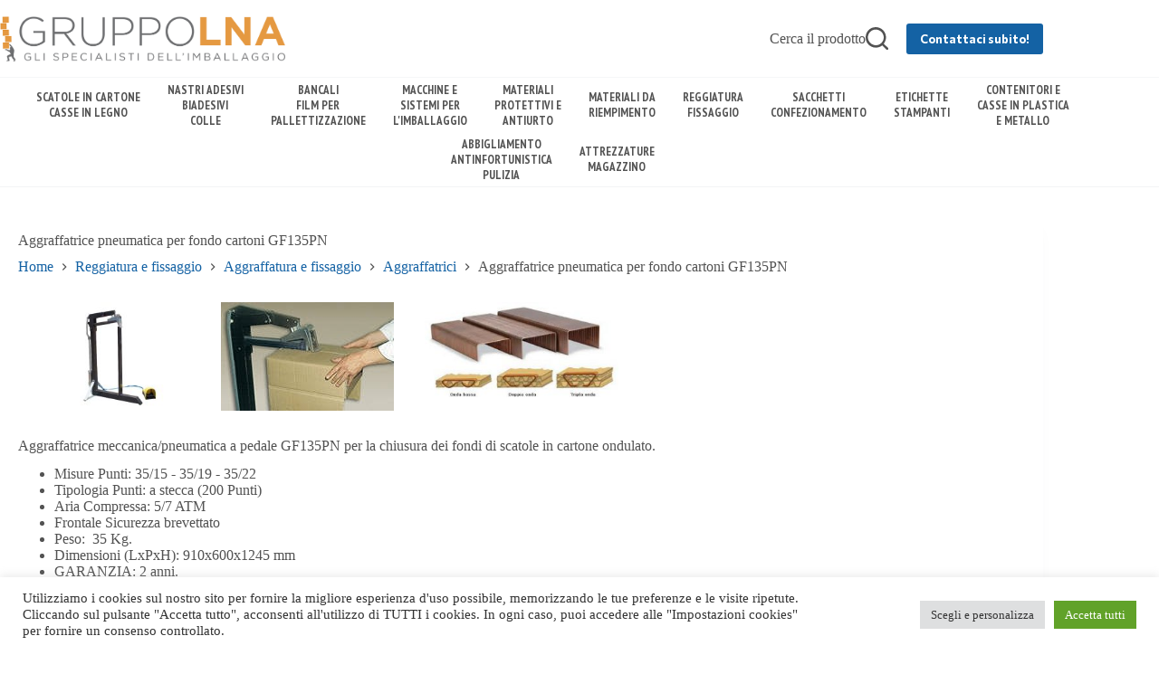

--- FILE ---
content_type: text/html; charset=UTF-8
request_url: https://www.gruppolna.it/aggraffatrice-pneumatica-per-fondo-cartoni-gf135pn/
body_size: 235726
content:
<!doctype html>
<html lang="it-IT">
<head>
	
	<meta charset="UTF-8">
	<meta name="viewport" content="width=device-width, initial-scale=1, maximum-scale=5, viewport-fit=cover">
	<link rel="profile" href="https://gmpg.org/xfn/11">

	<title>Aggraffatrice pneumatica per fondo cartoni GF135PN &#8211; Gruppo L.N.A.</title>
<meta name='robots' content='max-image-preview:large' />
	<style>img:is([sizes="auto" i], [sizes^="auto," i]) { contain-intrinsic-size: 3000px 1500px }</style>
	<link rel='dns-prefetch' href='//fonts.googleapis.com' />
<link rel="alternate" type="application/rss+xml" title="Gruppo L.N.A. &raquo; Feed" href="https://www.gruppolna.it/feed/" />
<link rel="alternate" type="application/rss+xml" title="Gruppo L.N.A. &raquo; Feed dei commenti" href="https://www.gruppolna.it/comments/feed/" />
<link rel='stylesheet' id='wp-block-library-css' href='https://www.gruppolna.it/wp-includes/css/dist/block-library/style.min.css?ver=6.8.3' media='all' />
<style id='global-styles-inline-css'>
:root{--wp--preset--aspect-ratio--square: 1;--wp--preset--aspect-ratio--4-3: 4/3;--wp--preset--aspect-ratio--3-4: 3/4;--wp--preset--aspect-ratio--3-2: 3/2;--wp--preset--aspect-ratio--2-3: 2/3;--wp--preset--aspect-ratio--16-9: 16/9;--wp--preset--aspect-ratio--9-16: 9/16;--wp--preset--color--black: #000000;--wp--preset--color--cyan-bluish-gray: #abb8c3;--wp--preset--color--white: #ffffff;--wp--preset--color--pale-pink: #f78da7;--wp--preset--color--vivid-red: #cf2e2e;--wp--preset--color--luminous-vivid-orange: #ff6900;--wp--preset--color--luminous-vivid-amber: #fcb900;--wp--preset--color--light-green-cyan: #7bdcb5;--wp--preset--color--vivid-green-cyan: #00d084;--wp--preset--color--pale-cyan-blue: #8ed1fc;--wp--preset--color--vivid-cyan-blue: #0693e3;--wp--preset--color--vivid-purple: #9b51e0;--wp--preset--color--palette-color-1: var(--theme-palette-color-1, #1462a4);--wp--preset--color--palette-color-2: var(--theme-palette-color-2, #1462a4);--wp--preset--color--palette-color-3: var(--theme-palette-color-3, #525252);--wp--preset--color--palette-color-4: var(--theme-palette-color-4, #525252);--wp--preset--color--palette-color-5: var(--theme-palette-color-5, #dedede);--wp--preset--color--palette-color-6: var(--theme-palette-color-6, #f2f5f7);--wp--preset--color--palette-color-7: var(--theme-palette-color-7, #FAFBFC);--wp--preset--color--palette-color-8: var(--theme-palette-color-8, #ffffff);--wp--preset--gradient--vivid-cyan-blue-to-vivid-purple: linear-gradient(135deg,rgba(6,147,227,1) 0%,rgb(155,81,224) 100%);--wp--preset--gradient--light-green-cyan-to-vivid-green-cyan: linear-gradient(135deg,rgb(122,220,180) 0%,rgb(0,208,130) 100%);--wp--preset--gradient--luminous-vivid-amber-to-luminous-vivid-orange: linear-gradient(135deg,rgba(252,185,0,1) 0%,rgba(255,105,0,1) 100%);--wp--preset--gradient--luminous-vivid-orange-to-vivid-red: linear-gradient(135deg,rgba(255,105,0,1) 0%,rgb(207,46,46) 100%);--wp--preset--gradient--very-light-gray-to-cyan-bluish-gray: linear-gradient(135deg,rgb(238,238,238) 0%,rgb(169,184,195) 100%);--wp--preset--gradient--cool-to-warm-spectrum: linear-gradient(135deg,rgb(74,234,220) 0%,rgb(151,120,209) 20%,rgb(207,42,186) 40%,rgb(238,44,130) 60%,rgb(251,105,98) 80%,rgb(254,248,76) 100%);--wp--preset--gradient--blush-light-purple: linear-gradient(135deg,rgb(255,206,236) 0%,rgb(152,150,240) 100%);--wp--preset--gradient--blush-bordeaux: linear-gradient(135deg,rgb(254,205,165) 0%,rgb(254,45,45) 50%,rgb(107,0,62) 100%);--wp--preset--gradient--luminous-dusk: linear-gradient(135deg,rgb(255,203,112) 0%,rgb(199,81,192) 50%,rgb(65,88,208) 100%);--wp--preset--gradient--pale-ocean: linear-gradient(135deg,rgb(255,245,203) 0%,rgb(182,227,212) 50%,rgb(51,167,181) 100%);--wp--preset--gradient--electric-grass: linear-gradient(135deg,rgb(202,248,128) 0%,rgb(113,206,126) 100%);--wp--preset--gradient--midnight: linear-gradient(135deg,rgb(2,3,129) 0%,rgb(40,116,252) 100%);--wp--preset--gradient--juicy-peach: linear-gradient(to right, #ffecd2 0%, #fcb69f 100%);--wp--preset--gradient--young-passion: linear-gradient(to right, #ff8177 0%, #ff867a 0%, #ff8c7f 21%, #f99185 52%, #cf556c 78%, #b12a5b 100%);--wp--preset--gradient--true-sunset: linear-gradient(to right, #fa709a 0%, #fee140 100%);--wp--preset--gradient--morpheus-den: linear-gradient(to top, #30cfd0 0%, #330867 100%);--wp--preset--gradient--plum-plate: linear-gradient(135deg, #667eea 0%, #764ba2 100%);--wp--preset--gradient--aqua-splash: linear-gradient(15deg, #13547a 0%, #80d0c7 100%);--wp--preset--gradient--love-kiss: linear-gradient(to top, #ff0844 0%, #ffb199 100%);--wp--preset--gradient--new-retrowave: linear-gradient(to top, #3b41c5 0%, #a981bb 49%, #ffc8a9 100%);--wp--preset--gradient--plum-bath: linear-gradient(to top, #cc208e 0%, #6713d2 100%);--wp--preset--gradient--high-flight: linear-gradient(to right, #0acffe 0%, #495aff 100%);--wp--preset--gradient--teen-party: linear-gradient(-225deg, #FF057C 0%, #8D0B93 50%, #321575 100%);--wp--preset--gradient--fabled-sunset: linear-gradient(-225deg, #231557 0%, #44107A 29%, #FF1361 67%, #FFF800 100%);--wp--preset--gradient--arielle-smile: radial-gradient(circle 248px at center, #16d9e3 0%, #30c7ec 47%, #46aef7 100%);--wp--preset--gradient--itmeo-branding: linear-gradient(180deg, #2af598 0%, #009efd 100%);--wp--preset--gradient--deep-blue: linear-gradient(to right, #6a11cb 0%, #2575fc 100%);--wp--preset--gradient--strong-bliss: linear-gradient(to right, #f78ca0 0%, #f9748f 19%, #fd868c 60%, #fe9a8b 100%);--wp--preset--gradient--sweet-period: linear-gradient(to top, #3f51b1 0%, #5a55ae 13%, #7b5fac 25%, #8f6aae 38%, #a86aa4 50%, #cc6b8e 62%, #f18271 75%, #f3a469 87%, #f7c978 100%);--wp--preset--gradient--purple-division: linear-gradient(to top, #7028e4 0%, #e5b2ca 100%);--wp--preset--gradient--cold-evening: linear-gradient(to top, #0c3483 0%, #a2b6df 100%, #6b8cce 100%, #a2b6df 100%);--wp--preset--gradient--mountain-rock: linear-gradient(to right, #868f96 0%, #596164 100%);--wp--preset--gradient--desert-hump: linear-gradient(to top, #c79081 0%, #dfa579 100%);--wp--preset--gradient--ethernal-constance: linear-gradient(to top, #09203f 0%, #537895 100%);--wp--preset--gradient--happy-memories: linear-gradient(-60deg, #ff5858 0%, #f09819 100%);--wp--preset--gradient--grown-early: linear-gradient(to top, #0ba360 0%, #3cba92 100%);--wp--preset--gradient--morning-salad: linear-gradient(-225deg, #B7F8DB 0%, #50A7C2 100%);--wp--preset--gradient--night-call: linear-gradient(-225deg, #AC32E4 0%, #7918F2 48%, #4801FF 100%);--wp--preset--gradient--mind-crawl: linear-gradient(-225deg, #473B7B 0%, #3584A7 51%, #30D2BE 100%);--wp--preset--gradient--angel-care: linear-gradient(-225deg, #FFE29F 0%, #FFA99F 48%, #FF719A 100%);--wp--preset--gradient--juicy-cake: linear-gradient(to top, #e14fad 0%, #f9d423 100%);--wp--preset--gradient--rich-metal: linear-gradient(to right, #d7d2cc 0%, #304352 100%);--wp--preset--gradient--mole-hall: linear-gradient(-20deg, #616161 0%, #9bc5c3 100%);--wp--preset--gradient--cloudy-knoxville: linear-gradient(120deg, #fdfbfb 0%, #ebedee 100%);--wp--preset--gradient--soft-grass: linear-gradient(to top, #c1dfc4 0%, #deecdd 100%);--wp--preset--gradient--saint-petersburg: linear-gradient(135deg, #f5f7fa 0%, #c3cfe2 100%);--wp--preset--gradient--everlasting-sky: linear-gradient(135deg, #fdfcfb 0%, #e2d1c3 100%);--wp--preset--gradient--kind-steel: linear-gradient(-20deg, #e9defa 0%, #fbfcdb 100%);--wp--preset--gradient--over-sun: linear-gradient(60deg, #abecd6 0%, #fbed96 100%);--wp--preset--gradient--premium-white: linear-gradient(to top, #d5d4d0 0%, #d5d4d0 1%, #eeeeec 31%, #efeeec 75%, #e9e9e7 100%);--wp--preset--gradient--clean-mirror: linear-gradient(45deg, #93a5cf 0%, #e4efe9 100%);--wp--preset--gradient--wild-apple: linear-gradient(to top, #d299c2 0%, #fef9d7 100%);--wp--preset--gradient--snow-again: linear-gradient(to top, #e6e9f0 0%, #eef1f5 100%);--wp--preset--gradient--confident-cloud: linear-gradient(to top, #dad4ec 0%, #dad4ec 1%, #f3e7e9 100%);--wp--preset--gradient--glass-water: linear-gradient(to top, #dfe9f3 0%, white 100%);--wp--preset--gradient--perfect-white: linear-gradient(-225deg, #E3FDF5 0%, #FFE6FA 100%);--wp--preset--font-size--small: 13px;--wp--preset--font-size--medium: 20px;--wp--preset--font-size--large: clamp(22px, 1.375rem + ((1vw - 3.2px) * 0.625), 30px);--wp--preset--font-size--x-large: clamp(30px, 1.875rem + ((1vw - 3.2px) * 1.563), 50px);--wp--preset--font-size--xx-large: clamp(45px, 2.813rem + ((1vw - 3.2px) * 2.734), 80px);--wp--preset--spacing--20: 0.44rem;--wp--preset--spacing--30: 0.67rem;--wp--preset--spacing--40: 1rem;--wp--preset--spacing--50: 1.5rem;--wp--preset--spacing--60: 2.25rem;--wp--preset--spacing--70: 3.38rem;--wp--preset--spacing--80: 5.06rem;--wp--preset--shadow--natural: 6px 6px 9px rgba(0, 0, 0, 0.2);--wp--preset--shadow--deep: 12px 12px 50px rgba(0, 0, 0, 0.4);--wp--preset--shadow--sharp: 6px 6px 0px rgba(0, 0, 0, 0.2);--wp--preset--shadow--outlined: 6px 6px 0px -3px rgba(255, 255, 255, 1), 6px 6px rgba(0, 0, 0, 1);--wp--preset--shadow--crisp: 6px 6px 0px rgba(0, 0, 0, 1);}:root { --wp--style--global--content-size: var(--theme-block-max-width);--wp--style--global--wide-size: var(--theme-block-wide-max-width); }:where(body) { margin: 0; }.wp-site-blocks > .alignleft { float: left; margin-right: 2em; }.wp-site-blocks > .alignright { float: right; margin-left: 2em; }.wp-site-blocks > .aligncenter { justify-content: center; margin-left: auto; margin-right: auto; }:where(.wp-site-blocks) > * { margin-block-start: var(--theme-content-spacing); margin-block-end: 0; }:where(.wp-site-blocks) > :first-child { margin-block-start: 0; }:where(.wp-site-blocks) > :last-child { margin-block-end: 0; }:root { --wp--style--block-gap: var(--theme-content-spacing); }:root :where(.is-layout-flow) > :first-child{margin-block-start: 0;}:root :where(.is-layout-flow) > :last-child{margin-block-end: 0;}:root :where(.is-layout-flow) > *{margin-block-start: var(--theme-content-spacing);margin-block-end: 0;}:root :where(.is-layout-constrained) > :first-child{margin-block-start: 0;}:root :where(.is-layout-constrained) > :last-child{margin-block-end: 0;}:root :where(.is-layout-constrained) > *{margin-block-start: var(--theme-content-spacing);margin-block-end: 0;}:root :where(.is-layout-flex){gap: var(--theme-content-spacing);}:root :where(.is-layout-grid){gap: var(--theme-content-spacing);}.is-layout-flow > .alignleft{float: left;margin-inline-start: 0;margin-inline-end: 2em;}.is-layout-flow > .alignright{float: right;margin-inline-start: 2em;margin-inline-end: 0;}.is-layout-flow > .aligncenter{margin-left: auto !important;margin-right: auto !important;}.is-layout-constrained > .alignleft{float: left;margin-inline-start: 0;margin-inline-end: 2em;}.is-layout-constrained > .alignright{float: right;margin-inline-start: 2em;margin-inline-end: 0;}.is-layout-constrained > .aligncenter{margin-left: auto !important;margin-right: auto !important;}.is-layout-constrained > :where(:not(.alignleft):not(.alignright):not(.alignfull)){max-width: var(--wp--style--global--content-size);margin-left: auto !important;margin-right: auto !important;}.is-layout-constrained > .alignwide{max-width: var(--wp--style--global--wide-size);}body .is-layout-flex{display: flex;}.is-layout-flex{flex-wrap: wrap;align-items: center;}.is-layout-flex > :is(*, div){margin: 0;}body .is-layout-grid{display: grid;}.is-layout-grid > :is(*, div){margin: 0;}body{padding-top: 0px;padding-right: 0px;padding-bottom: 0px;padding-left: 0px;}.has-black-color{color: var(--wp--preset--color--black) !important;}.has-cyan-bluish-gray-color{color: var(--wp--preset--color--cyan-bluish-gray) !important;}.has-white-color{color: var(--wp--preset--color--white) !important;}.has-pale-pink-color{color: var(--wp--preset--color--pale-pink) !important;}.has-vivid-red-color{color: var(--wp--preset--color--vivid-red) !important;}.has-luminous-vivid-orange-color{color: var(--wp--preset--color--luminous-vivid-orange) !important;}.has-luminous-vivid-amber-color{color: var(--wp--preset--color--luminous-vivid-amber) !important;}.has-light-green-cyan-color{color: var(--wp--preset--color--light-green-cyan) !important;}.has-vivid-green-cyan-color{color: var(--wp--preset--color--vivid-green-cyan) !important;}.has-pale-cyan-blue-color{color: var(--wp--preset--color--pale-cyan-blue) !important;}.has-vivid-cyan-blue-color{color: var(--wp--preset--color--vivid-cyan-blue) !important;}.has-vivid-purple-color{color: var(--wp--preset--color--vivid-purple) !important;}.has-palette-color-1-color{color: var(--wp--preset--color--palette-color-1) !important;}.has-palette-color-2-color{color: var(--wp--preset--color--palette-color-2) !important;}.has-palette-color-3-color{color: var(--wp--preset--color--palette-color-3) !important;}.has-palette-color-4-color{color: var(--wp--preset--color--palette-color-4) !important;}.has-palette-color-5-color{color: var(--wp--preset--color--palette-color-5) !important;}.has-palette-color-6-color{color: var(--wp--preset--color--palette-color-6) !important;}.has-palette-color-7-color{color: var(--wp--preset--color--palette-color-7) !important;}.has-palette-color-8-color{color: var(--wp--preset--color--palette-color-8) !important;}.has-black-background-color{background-color: var(--wp--preset--color--black) !important;}.has-cyan-bluish-gray-background-color{background-color: var(--wp--preset--color--cyan-bluish-gray) !important;}.has-white-background-color{background-color: var(--wp--preset--color--white) !important;}.has-pale-pink-background-color{background-color: var(--wp--preset--color--pale-pink) !important;}.has-vivid-red-background-color{background-color: var(--wp--preset--color--vivid-red) !important;}.has-luminous-vivid-orange-background-color{background-color: var(--wp--preset--color--luminous-vivid-orange) !important;}.has-luminous-vivid-amber-background-color{background-color: var(--wp--preset--color--luminous-vivid-amber) !important;}.has-light-green-cyan-background-color{background-color: var(--wp--preset--color--light-green-cyan) !important;}.has-vivid-green-cyan-background-color{background-color: var(--wp--preset--color--vivid-green-cyan) !important;}.has-pale-cyan-blue-background-color{background-color: var(--wp--preset--color--pale-cyan-blue) !important;}.has-vivid-cyan-blue-background-color{background-color: var(--wp--preset--color--vivid-cyan-blue) !important;}.has-vivid-purple-background-color{background-color: var(--wp--preset--color--vivid-purple) !important;}.has-palette-color-1-background-color{background-color: var(--wp--preset--color--palette-color-1) !important;}.has-palette-color-2-background-color{background-color: var(--wp--preset--color--palette-color-2) !important;}.has-palette-color-3-background-color{background-color: var(--wp--preset--color--palette-color-3) !important;}.has-palette-color-4-background-color{background-color: var(--wp--preset--color--palette-color-4) !important;}.has-palette-color-5-background-color{background-color: var(--wp--preset--color--palette-color-5) !important;}.has-palette-color-6-background-color{background-color: var(--wp--preset--color--palette-color-6) !important;}.has-palette-color-7-background-color{background-color: var(--wp--preset--color--palette-color-7) !important;}.has-palette-color-8-background-color{background-color: var(--wp--preset--color--palette-color-8) !important;}.has-black-border-color{border-color: var(--wp--preset--color--black) !important;}.has-cyan-bluish-gray-border-color{border-color: var(--wp--preset--color--cyan-bluish-gray) !important;}.has-white-border-color{border-color: var(--wp--preset--color--white) !important;}.has-pale-pink-border-color{border-color: var(--wp--preset--color--pale-pink) !important;}.has-vivid-red-border-color{border-color: var(--wp--preset--color--vivid-red) !important;}.has-luminous-vivid-orange-border-color{border-color: var(--wp--preset--color--luminous-vivid-orange) !important;}.has-luminous-vivid-amber-border-color{border-color: var(--wp--preset--color--luminous-vivid-amber) !important;}.has-light-green-cyan-border-color{border-color: var(--wp--preset--color--light-green-cyan) !important;}.has-vivid-green-cyan-border-color{border-color: var(--wp--preset--color--vivid-green-cyan) !important;}.has-pale-cyan-blue-border-color{border-color: var(--wp--preset--color--pale-cyan-blue) !important;}.has-vivid-cyan-blue-border-color{border-color: var(--wp--preset--color--vivid-cyan-blue) !important;}.has-vivid-purple-border-color{border-color: var(--wp--preset--color--vivid-purple) !important;}.has-palette-color-1-border-color{border-color: var(--wp--preset--color--palette-color-1) !important;}.has-palette-color-2-border-color{border-color: var(--wp--preset--color--palette-color-2) !important;}.has-palette-color-3-border-color{border-color: var(--wp--preset--color--palette-color-3) !important;}.has-palette-color-4-border-color{border-color: var(--wp--preset--color--palette-color-4) !important;}.has-palette-color-5-border-color{border-color: var(--wp--preset--color--palette-color-5) !important;}.has-palette-color-6-border-color{border-color: var(--wp--preset--color--palette-color-6) !important;}.has-palette-color-7-border-color{border-color: var(--wp--preset--color--palette-color-7) !important;}.has-palette-color-8-border-color{border-color: var(--wp--preset--color--palette-color-8) !important;}.has-vivid-cyan-blue-to-vivid-purple-gradient-background{background: var(--wp--preset--gradient--vivid-cyan-blue-to-vivid-purple) !important;}.has-light-green-cyan-to-vivid-green-cyan-gradient-background{background: var(--wp--preset--gradient--light-green-cyan-to-vivid-green-cyan) !important;}.has-luminous-vivid-amber-to-luminous-vivid-orange-gradient-background{background: var(--wp--preset--gradient--luminous-vivid-amber-to-luminous-vivid-orange) !important;}.has-luminous-vivid-orange-to-vivid-red-gradient-background{background: var(--wp--preset--gradient--luminous-vivid-orange-to-vivid-red) !important;}.has-very-light-gray-to-cyan-bluish-gray-gradient-background{background: var(--wp--preset--gradient--very-light-gray-to-cyan-bluish-gray) !important;}.has-cool-to-warm-spectrum-gradient-background{background: var(--wp--preset--gradient--cool-to-warm-spectrum) !important;}.has-blush-light-purple-gradient-background{background: var(--wp--preset--gradient--blush-light-purple) !important;}.has-blush-bordeaux-gradient-background{background: var(--wp--preset--gradient--blush-bordeaux) !important;}.has-luminous-dusk-gradient-background{background: var(--wp--preset--gradient--luminous-dusk) !important;}.has-pale-ocean-gradient-background{background: var(--wp--preset--gradient--pale-ocean) !important;}.has-electric-grass-gradient-background{background: var(--wp--preset--gradient--electric-grass) !important;}.has-midnight-gradient-background{background: var(--wp--preset--gradient--midnight) !important;}.has-juicy-peach-gradient-background{background: var(--wp--preset--gradient--juicy-peach) !important;}.has-young-passion-gradient-background{background: var(--wp--preset--gradient--young-passion) !important;}.has-true-sunset-gradient-background{background: var(--wp--preset--gradient--true-sunset) !important;}.has-morpheus-den-gradient-background{background: var(--wp--preset--gradient--morpheus-den) !important;}.has-plum-plate-gradient-background{background: var(--wp--preset--gradient--plum-plate) !important;}.has-aqua-splash-gradient-background{background: var(--wp--preset--gradient--aqua-splash) !important;}.has-love-kiss-gradient-background{background: var(--wp--preset--gradient--love-kiss) !important;}.has-new-retrowave-gradient-background{background: var(--wp--preset--gradient--new-retrowave) !important;}.has-plum-bath-gradient-background{background: var(--wp--preset--gradient--plum-bath) !important;}.has-high-flight-gradient-background{background: var(--wp--preset--gradient--high-flight) !important;}.has-teen-party-gradient-background{background: var(--wp--preset--gradient--teen-party) !important;}.has-fabled-sunset-gradient-background{background: var(--wp--preset--gradient--fabled-sunset) !important;}.has-arielle-smile-gradient-background{background: var(--wp--preset--gradient--arielle-smile) !important;}.has-itmeo-branding-gradient-background{background: var(--wp--preset--gradient--itmeo-branding) !important;}.has-deep-blue-gradient-background{background: var(--wp--preset--gradient--deep-blue) !important;}.has-strong-bliss-gradient-background{background: var(--wp--preset--gradient--strong-bliss) !important;}.has-sweet-period-gradient-background{background: var(--wp--preset--gradient--sweet-period) !important;}.has-purple-division-gradient-background{background: var(--wp--preset--gradient--purple-division) !important;}.has-cold-evening-gradient-background{background: var(--wp--preset--gradient--cold-evening) !important;}.has-mountain-rock-gradient-background{background: var(--wp--preset--gradient--mountain-rock) !important;}.has-desert-hump-gradient-background{background: var(--wp--preset--gradient--desert-hump) !important;}.has-ethernal-constance-gradient-background{background: var(--wp--preset--gradient--ethernal-constance) !important;}.has-happy-memories-gradient-background{background: var(--wp--preset--gradient--happy-memories) !important;}.has-grown-early-gradient-background{background: var(--wp--preset--gradient--grown-early) !important;}.has-morning-salad-gradient-background{background: var(--wp--preset--gradient--morning-salad) !important;}.has-night-call-gradient-background{background: var(--wp--preset--gradient--night-call) !important;}.has-mind-crawl-gradient-background{background: var(--wp--preset--gradient--mind-crawl) !important;}.has-angel-care-gradient-background{background: var(--wp--preset--gradient--angel-care) !important;}.has-juicy-cake-gradient-background{background: var(--wp--preset--gradient--juicy-cake) !important;}.has-rich-metal-gradient-background{background: var(--wp--preset--gradient--rich-metal) !important;}.has-mole-hall-gradient-background{background: var(--wp--preset--gradient--mole-hall) !important;}.has-cloudy-knoxville-gradient-background{background: var(--wp--preset--gradient--cloudy-knoxville) !important;}.has-soft-grass-gradient-background{background: var(--wp--preset--gradient--soft-grass) !important;}.has-saint-petersburg-gradient-background{background: var(--wp--preset--gradient--saint-petersburg) !important;}.has-everlasting-sky-gradient-background{background: var(--wp--preset--gradient--everlasting-sky) !important;}.has-kind-steel-gradient-background{background: var(--wp--preset--gradient--kind-steel) !important;}.has-over-sun-gradient-background{background: var(--wp--preset--gradient--over-sun) !important;}.has-premium-white-gradient-background{background: var(--wp--preset--gradient--premium-white) !important;}.has-clean-mirror-gradient-background{background: var(--wp--preset--gradient--clean-mirror) !important;}.has-wild-apple-gradient-background{background: var(--wp--preset--gradient--wild-apple) !important;}.has-snow-again-gradient-background{background: var(--wp--preset--gradient--snow-again) !important;}.has-confident-cloud-gradient-background{background: var(--wp--preset--gradient--confident-cloud) !important;}.has-glass-water-gradient-background{background: var(--wp--preset--gradient--glass-water) !important;}.has-perfect-white-gradient-background{background: var(--wp--preset--gradient--perfect-white) !important;}.has-small-font-size{font-size: var(--wp--preset--font-size--small) !important;}.has-medium-font-size{font-size: var(--wp--preset--font-size--medium) !important;}.has-large-font-size{font-size: var(--wp--preset--font-size--large) !important;}.has-x-large-font-size{font-size: var(--wp--preset--font-size--x-large) !important;}.has-xx-large-font-size{font-size: var(--wp--preset--font-size--xx-large) !important;}
:root :where(.wp-block-pullquote){font-size: clamp(0.984em, 0.984rem + ((1vw - 0.2em) * 0.645), 1.5em);line-height: 1.6;}
</style>
<link rel='stylesheet' id='contact-form-7-css' href='https://www.gruppolna.it/wp-content/plugins/contact-form-7/includes/css/styles.css?ver=6.1.1' media='all' />
<link rel='stylesheet' id='cookie-law-info-css' href='https://www.gruppolna.it/wp-content/plugins/cookie-law-info/legacy/public/css/cookie-law-info-public.css?ver=3.3.5' media='all' />
<link rel='stylesheet' id='cookie-law-info-gdpr-css' href='https://www.gruppolna.it/wp-content/plugins/cookie-law-info/legacy/public/css/cookie-law-info-gdpr.css?ver=3.3.5' media='all' />
<link rel='stylesheet' id='responsive-lightbox-prettyphoto-css' href='https://www.gruppolna.it/wp-content/plugins/responsive-lightbox/assets/prettyphoto/prettyPhoto.min.css?ver=3.1.6' media='all' />
<link rel='stylesheet' id='siteorigin-panels-front-css' href='https://www.gruppolna.it/wp-content/plugins/siteorigin-panels/css/front-flex.min.css?ver=2.31.8' media='all' />
<link rel='stylesheet' id='so-premium-lightbox-css' href='https://www.gruppolna.it/wp-content/plugins/siteorigin-premium/addons/plugin/lightbox/js/lib/lightbox/css/lightbox.min.css?ver=2.9.0' media='all' />
<link rel='stylesheet' id='so-premium-image-overlay-css' href='https://www.gruppolna.it/wp-content/plugins/siteorigin-premium/addons/plugin/image-overlay/css/so-premium-image-overlay.css?ver=1.70.1' media='all' />
<link rel='stylesheet' id='sow-image-default-8b5b6f678277-4460-css' href='https://www.gruppolna.it/wp-content/uploads/siteorigin-widgets/sow-image-default-8b5b6f678277-4460.css?ver=6.8.3' media='all' />
<link rel='stylesheet' id='blocksy-fonts-font-source-google-css' href='https://fonts.googleapis.com/css2?family=Commissioner:wght@400;500;600;700&#038;display=swap' media='all' />
<link rel='stylesheet' id='ct-main-styles-css' href='https://www.gruppolna.it/wp-content/themes/blocksy/static/bundle/main.min.css?ver=2.1.14' media='all' />
<link rel='stylesheet' id='ct-page-title-styles-css' href='https://www.gruppolna.it/wp-content/themes/blocksy/static/bundle/page-title.min.css?ver=2.1.14' media='all' />
<link rel='stylesheet' id='ct-posts-nav-styles-css' href='https://www.gruppolna.it/wp-content/themes/blocksy/static/bundle/posts-nav.min.css?ver=2.1.14' media='all' />
<link rel='stylesheet' id='ct-cf-7-styles-css' href='https://www.gruppolna.it/wp-content/themes/blocksy/static/bundle/cf-7.min.css?ver=2.1.14' media='all' />
<link rel='stylesheet' id='pscrollbar-css' href='https://www.gruppolna.it/wp-content/plugins/quadmenu/assets/frontend/pscrollbar/perfect-scrollbar.min.css?ver=3.2.7' media='all' />
<link rel='stylesheet' id='owlcarousel-css' href='https://www.gruppolna.it/wp-content/plugins/quadmenu/assets/frontend/owlcarousel/owl.carousel.min.css?ver=3.2.7' media='all' />
<link rel='stylesheet' id='quadmenu-normalize-css' href='https://www.gruppolna.it/wp-content/plugins/quadmenu/assets/frontend/css/quadmenu-normalize.css?ver=3.2.7' media='all' />
<link rel='stylesheet' id='quadmenu-widgets-css' href='https://www.gruppolna.it/wp-content/uploads/blocksy-child/quadmenu-widgets.css?ver=1758970744' media='all' />
<link rel='stylesheet' id='quadmenu-css' href='https://www.gruppolna.it/wp-content/plugins/quadmenu/build/frontend/style.css?ver=3.2.7' media='all' />
<link rel='stylesheet' id='quadmenu-locations-css' href='https://www.gruppolna.it/wp-content/uploads/blocksy-child/quadmenu-locations.css?ver=1758970744' media='all' />
<link rel='stylesheet' id='eleganticons-css' href='https://www.gruppolna.it/wp-content/plugins/quadmenu/assets/frontend/icons/eleganticons/style.min.css?ver=6.8.3' media='all' />
<link rel='stylesheet' id='slb_core-css' href='https://www.gruppolna.it/wp-content/plugins/simple-lightbox/client/css/app.css?ver=2.9.4' media='all' />
<link rel='stylesheet' id='tablepress-default-css' href='https://www.gruppolna.it/wp-content/plugins/tablepress/css/build/default.css?ver=3.2.3' media='all' />
<style id='tablepress-default-inline-css'>
.tablepress tfoot th,.tablepress thead th{background-color:#1462a4;padding:1px}.tablepress th{text-align:center}.tablepress td{padding:1px}.tablepress-id-13 .column-1{padding:1px}
</style>
<link rel='stylesheet' id='redux-google-fonts-quadmenu_blocksy-child-css' href='https://fonts.googleapis.com/css?family=PT+Sans+Narrow%3A400%2C700%7CFira+Sans+Condensed%3A500%2C400&#038;subset=latin-ext&#038;ver=1701203989' media='all' />
<script src="https://www.gruppolna.it/wp-includes/js/jquery/jquery.min.js?ver=3.7.1" id="jquery-core-js"></script>
<script src="https://www.gruppolna.it/wp-includes/js/jquery/jquery-migrate.min.js?ver=3.4.1" id="jquery-migrate-js"></script>
<script id="cookie-law-info-js-extra">
var Cli_Data = {"nn_cookie_ids":[],"cookielist":[],"non_necessary_cookies":[],"ccpaEnabled":"","ccpaRegionBased":"","ccpaBarEnabled":"","strictlyEnabled":["necessary","obligatoire"],"ccpaType":"gdpr","js_blocking":"1","custom_integration":"","triggerDomRefresh":"","secure_cookies":""};
var cli_cookiebar_settings = {"animate_speed_hide":"500","animate_speed_show":"500","background":"#FFF","border":"#b1a6a6c2","border_on":"","button_1_button_colour":"#61a229","button_1_button_hover":"#4e8221","button_1_link_colour":"#fff","button_1_as_button":"1","button_1_new_win":"","button_2_button_colour":"#333","button_2_button_hover":"#292929","button_2_link_colour":"#444","button_2_as_button":"","button_2_hidebar":"","button_3_button_colour":"#dedfe0","button_3_button_hover":"#b2b2b3","button_3_link_colour":"#333333","button_3_as_button":"1","button_3_new_win":"","button_4_button_colour":"#dedfe0","button_4_button_hover":"#b2b2b3","button_4_link_colour":"#333333","button_4_as_button":"1","button_7_button_colour":"#61a229","button_7_button_hover":"#4e8221","button_7_link_colour":"#fff","button_7_as_button":"1","button_7_new_win":"","font_family":"inherit","header_fix":"","notify_animate_hide":"1","notify_animate_show":"1","notify_div_id":"#cookie-law-info-bar","notify_position_horizontal":"right","notify_position_vertical":"bottom","scroll_close":"1","scroll_close_reload":"","accept_close_reload":"","reject_close_reload":"","showagain_tab":"","showagain_background":"#fff","showagain_border":"#000","showagain_div_id":"#cookie-law-info-again","showagain_x_position":"100px","text":"#333333","show_once_yn":"1","show_once":"10000","logging_on":"","as_popup":"","popup_overlay":"1","bar_heading_text":"","cookie_bar_as":"banner","popup_showagain_position":"bottom-right","widget_position":"left"};
var log_object = {"ajax_url":"https:\/\/www.gruppolna.it\/wp-admin\/admin-ajax.php"};
</script>
<script src="https://www.gruppolna.it/wp-content/plugins/cookie-law-info/legacy/public/js/cookie-law-info-public.js?ver=3.3.5" id="cookie-law-info-js"></script>
<script src="https://www.gruppolna.it/wp-content/plugins/responsive-lightbox/assets/prettyphoto/jquery.prettyPhoto.min.js?ver=3.1.6" id="responsive-lightbox-prettyphoto-js"></script>
<script src="https://www.gruppolna.it/wp-includes/js/underscore.min.js?ver=1.13.7" id="underscore-js"></script>
<script src="https://www.gruppolna.it/wp-content/plugins/responsive-lightbox/assets/infinitescroll/infinite-scroll.pkgd.min.js?ver=4.0.1" id="responsive-lightbox-infinite-scroll-js"></script>
<script id="responsive-lightbox-js-before">
var rlArgs = {"script":"prettyphoto","selector":"lightbox","customEvents":"","activeGalleries":true,"animationSpeed":"normal","slideshow":false,"slideshowDelay":5000,"slideshowAutoplay":false,"opacity":"0.75","showTitle":true,"allowResize":true,"allowExpand":true,"width":1080,"height":720,"separator":"\/","theme":"pp_default","horizontalPadding":20,"hideFlash":false,"wmode":"opaque","videoAutoplay":false,"modal":false,"deeplinking":false,"overlayGallery":true,"keyboardShortcuts":true,"social":false,"woocommerce_gallery":false,"ajaxurl":"https:\/\/www.gruppolna.it\/wp-admin\/admin-ajax.php","nonce":"a470aa1af4","preview":false,"postId":4460,"scriptExtension":false};
</script>
<script src="https://www.gruppolna.it/wp-content/plugins/responsive-lightbox/js/front.js?ver=2.5.3" id="responsive-lightbox-js"></script>
<script src="https://www.gruppolna.it/wp-content/plugins/siteorigin-premium/addons/plugin/image-overlay/js/lib/anime.min.js?ver=1.70.1" id="so-premium-anime-js"></script>
<script src="https://www.gruppolna.it/wp-content/plugins/siteorigin-premium/addons/plugin/image-overlay/js/so-premium-image-overlay.min.js?ver=1.70.1" id="so-premium-image-overlay-js"></script>
<link rel="https://api.w.org/" href="https://www.gruppolna.it/wp-json/" /><link rel="alternate" title="JSON" type="application/json" href="https://www.gruppolna.it/wp-json/wp/v2/posts/4460" /><link rel="EditURI" type="application/rsd+xml" title="RSD" href="https://www.gruppolna.it/xmlrpc.php?rsd" />
<meta name="generator" content="WordPress 6.8.3" />
<link rel="canonical" href="https://www.gruppolna.it/aggraffatrice-pneumatica-per-fondo-cartoni-gf135pn/" />
<link rel='shortlink' href='https://www.gruppolna.it/?p=4460' />
<link rel="alternate" title="oEmbed (JSON)" type="application/json+oembed" href="https://www.gruppolna.it/wp-json/oembed/1.0/embed?url=https%3A%2F%2Fwww.gruppolna.it%2Faggraffatrice-pneumatica-per-fondo-cartoni-gf135pn%2F" />
<link rel="alternate" title="oEmbed (XML)" type="text/xml+oembed" href="https://www.gruppolna.it/wp-json/oembed/1.0/embed?url=https%3A%2F%2Fwww.gruppolna.it%2Faggraffatrice-pneumatica-per-fondo-cartoni-gf135pn%2F&#038;format=xml" />
		<script type="text/javascript">
				(function(c,l,a,r,i,t,y){
					c[a]=c[a]||function(){(c[a].q=c[a].q||[]).push(arguments)};t=l.createElement(r);t.async=1;
					t.src="https://www.clarity.ms/tag/"+i+"?ref=wordpress";y=l.getElementsByTagName(r)[0];y.parentNode.insertBefore(t,y);
				})(window, document, "clarity", "script", "m7tn5n5ea1");
		</script>
		<noscript><link rel='stylesheet' href='https://www.gruppolna.it/wp-content/themes/blocksy/static/bundle/no-scripts.min.css' type='text/css'></noscript>
<style id="ct-main-styles-inline-css">[data-header*="type-1"] .ct-header [data-id="button"] .ct-button-ghost {--theme-button-text-initial-color:var(--theme-button-background-initial-color);--theme-button-text-hover-color:#ffffff;} [data-header*="type-1"] .ct-header [data-id="logo"] .site-logo-container {--logo-max-height:50px;} [data-header*="type-1"] .ct-header [data-id="logo"] .site-title {--theme-font-weight:700;--theme-font-style:normal;--theme-font-size:25px;--theme-line-height:1.5;--theme-link-initial-color:var(--theme-palette-color-4);} [data-header*="type-1"] .ct-header [data-id="logo"] {--horizontal-alignment:center;} [data-header*="type-1"] .ct-header [data-id="menu"] {--menu-items-spacing:15px;} [data-header*="type-1"] .ct-header [data-id="menu"] > ul > li > a {--theme-font-weight:700;--theme-font-style:normal;--theme-text-transform:uppercase;--theme-font-size:12px;--theme-line-height:1.3;--theme-link-initial-color:var(--theme-text-color);} [data-header*="type-1"] .ct-header [data-id="menu"] .sub-menu .ct-menu-link {--theme-link-initial-color:var(--theme-palette-color-8);--theme-font-weight:500;--theme-font-style:normal;--theme-font-size:12px;} [data-header*="type-1"] .ct-header [data-id="menu"] .sub-menu {--dropdown-divider:1px dashed rgba(255, 255, 255, 0.1);--theme-box-shadow:0px 10px 20px rgba(41, 51, 61, 0.1);--theme-border-radius:0px 0px 2px 2px;} [data-header*="type-1"] .ct-header [data-row*="middle"] {--height:62px;background-color:var(--theme-palette-color-8);background-image:none;--theme-border-top:1px solid rgba(43, 61, 79, 0.04);--theme-border-bottom:1px solid rgba(43, 61, 79, 0.05);--theme-box-shadow:none;} [data-header*="type-1"] .ct-header [data-row*="middle"] > div {--theme-border-top:none;--theme-border-bottom:none;} [data-header*="type-1"] [data-id="mobile-menu"] {--items-vertical-spacing:5px;--theme-font-weight:400;--theme-font-style:normal;--theme-font-size:20px;--theme-link-initial-color:#ffffff;--mobile-menu-divider:1px dotted rgba(255, 255, 255, 0.2);} [data-header*="type-1"] #offcanvas {--theme-box-shadow:0px 0px 70px rgba(0, 0, 0, 0.35);--side-panel-width:500px;--panel-content-height:100%;} [data-header*="type-1"] #offcanvas .ct-panel-inner {background-color:var(--theme-palette-color-1);} [data-header*="type-1"] #offcanvas .ct-toggle-close {--theme-icon-size:6px;} [data-header*="type-1"] [data-id="search"] {--theme-icon-size:25px;} [data-header*="type-1"] [data-id="search"] .ct-label {--theme-font-weight:600;--theme-font-style:normal;--theme-text-transform:uppercase;--theme-font-size:12px;} [data-header*="type-1"] #search-modal .ct-search-results {--theme-font-weight:700;--theme-font-style:normal;--theme-font-size:14px;--theme-line-height:1.4;} [data-header*="type-1"] #search-modal .ct-search-form {--theme-link-initial-color:#ffffff;--theme-form-text-initial-color:#ffffff;--theme-form-text-focus-color:#ffffff;--theme-form-field-border-initial-color:rgba(255, 255, 255, 0.2);--theme-button-text-initial-color:rgba(255, 255, 255, 0.7);--theme-button-text-hover-color:#ffffff;--theme-button-background-initial-color:var(--theme-palette-color-1);--theme-button-background-hover-color:var(--theme-palette-color-1);} [data-header*="type-1"] #search-modal {background-color:rgba(20, 96, 163, 0.86);} [data-header*="type-1"] .ct-header [data-row*="top"] {--height:85px;background-color:var(--theme-palette-color-8);background-image:none;--theme-border-top:none;--theme-border-bottom:none;--theme-box-shadow:none;} [data-header*="type-1"] .ct-header [data-row*="top"] > div {--theme-border-top:none;--theme-border-bottom:none;} [data-header*="type-1"] [data-id="trigger"] {--theme-icon-size:18px;--toggle-button-radius:3px;} [data-header*="type-1"] [data-id="trigger"]:not([data-design="simple"]) {--toggle-button-padding:10px;} [data-header*="type-1"] [data-id="trigger"] .ct-label {--theme-font-weight:600;--theme-font-style:normal;--theme-text-transform:uppercase;--theme-font-size:12px;} [data-header*="type-1"] {--header-height:147px;} [data-header*="type-1"] .ct-header {background-image:none;} [data-footer*="type-1"] .ct-footer [data-row*="bottom"] > div {--container-spacing:15px;--widgets-gap:40px;--theme-border:none;--theme-border-top:none;--theme-border-bottom:none;--grid-template-columns:initial;} [data-footer*="type-1"] .ct-footer [data-row*="bottom"] .widget-title {--theme-font-size:16px;} [data-footer*="type-1"] .ct-footer [data-row*="bottom"] {--theme-border-top:none;--theme-border-bottom:none;background-color:var(--theme-palette-color-2);} [data-footer*="type-1"] [data-id="copyright"] {--theme-font-weight:400;--theme-font-style:normal;--theme-font-size:15px;--theme-line-height:1.3;--theme-text-color:var(--theme-palette-color-8);} [data-footer*="type-1"] [data-column="copyright"] {--horizontal-alignment:center;} [data-footer*="type-1"] .ct-footer [data-id="menu"] {--menu-items-spacing:50px;} [data-footer*="type-1"] .ct-footer [data-column="menu"] {--horizontal-alignment:center;} [data-footer*="type-1"] .ct-footer [data-id="menu"] ul {--theme-font-weight:500;--theme-font-style:normal;--theme-text-transform:uppercase;--theme-font-size:12px;--theme-line-height:1.3;} [data-footer*="type-1"] .ct-footer [data-id="menu"] > ul > li > a {--theme-link-initial-color:var(--theme-text-color);} [data-footer*="type-1"] .ct-footer [data-row*="middle"] > div {--container-spacing:10px;--widgets-gap:8px;--vertical-alignment:center;--theme-border:none;--theme-border-top:none;--theme-border-bottom:none;--grid-template-columns:initial;} [data-footer*="type-1"] .ct-footer [data-row*="middle"] .widget-title {--theme-font-size:16px;} [data-footer*="type-1"] .ct-footer [data-row*="middle"] {--theme-border-top:none;--theme-border-bottom:none;background-color:var(--theme-palette-color-1);} [data-footer*="type-1"] .ct-footer [data-row*="top"] > div {--container-spacing:30px;--widgets-gap:40px;--theme-border:none;--theme-border-top:none;--theme-border-bottom:none;--grid-template-columns:initial;} [data-footer*="type-1"] .ct-footer [data-row*="top"] .widget-title {--theme-font-size:16px;} [data-footer*="type-1"] .ct-footer [data-row*="top"] {--theme-border-top:none;--theme-border-bottom:none;background-color:rgba(255, 255, 255, 0);} [data-footer*="type-1"] [data-column="widget-area-6"] .ct-widget {--theme-text-color:var(--theme-palette-color-8);} [data-footer*="type-1"][data-footer*="reveal"] .site-main {--footer-box-shadow:0px 30px 50px rgba(0, 0, 0, 0.1);} [data-footer*="type-1"] .ct-footer {background-color:var(--theme-palette-color-6);} [data-footer*="type-1"] footer.ct-container {--footer-container-bottom-offset:50px;--footer-container-padding:0px 35px;}:root {--theme-font-family:Commissioner, Sans-Serif;--theme-font-weight:400;--theme-font-style:normal;--theme-text-transform:none;--theme-text-decoration:none;--theme-font-size:15px;--theme-line-height:1.45;--theme-letter-spacing:0em;--theme-button-font-weight:700;--theme-button-font-style:normal;--theme-button-font-size:16px;--has-classic-forms:var(--true);--has-modern-forms:var(--false);--theme-form-field-border-initial-color:var(--theme-border-color);--theme-form-field-border-focus-color:var(--theme-palette-color-1);--theme-form-selection-field-initial-color:var(--theme-border-color);--theme-form-selection-field-active-color:var(--theme-palette-color-1);--theme-palette-color-1:#1462a4;--theme-palette-color-2:#1462a4;--theme-palette-color-3:#525252;--theme-palette-color-4:#525252;--theme-palette-color-5:#dedede;--theme-palette-color-6:#f2f5f7;--theme-palette-color-7:#FAFBFC;--theme-palette-color-8:#ffffff;--theme-text-color:#525252;--theme-link-initial-color:#1462a4;--theme-link-hover-color:#ff7a17;--theme-selection-text-color:#ffffff;--theme-selection-background-color:#1462a4;--theme-border-color:var(--theme-palette-color-5);--theme-headings-color:#525252;--theme-heading-1-color:var(--theme-palette-color-3);--theme-heading-3-color:var(--theme-palette-color-2);--theme-heading-4-color:#ff7a17;--theme-content-spacing:0.8em;--theme-button-min-height:40px;--theme-button-shadow:none;--theme-button-transform:none;--theme-button-text-initial-color:#ffffff;--theme-button-text-hover-color:#ffffff;--theme-button-background-initial-color:var(--theme-palette-color-1);--theme-button-background-hover-color:var(--theme-palette-color-2);--theme-button-border:none;--theme-button-padding:5px 20px;--theme-normal-container-max-width:1290px;--theme-content-vertical-spacing:30px;--theme-container-edge-spacing:90vw;--theme-narrow-container-max-width:750px;--theme-wide-offset:130px;}h1 {--theme-font-weight:700;--theme-font-style:normal;--theme-font-size:32px;--theme-line-height:1.5;}h2 {--theme-font-weight:700;--theme-font-style:normal;--theme-font-size:28px;--theme-line-height:1.5;}h3 {--theme-font-weight:700;--theme-font-style:normal;--theme-font-size:21px;--theme-line-height:1.1;}h4 {--theme-font-weight:700;--theme-font-style:normal;--theme-font-size:18px;--theme-line-height:1.5;}h5 {--theme-font-weight:700;--theme-font-style:normal;--theme-font-size:16px;--theme-line-height:1.5;}h6 {--theme-font-weight:700;--theme-font-style:normal;--theme-font-size:14px;--theme-line-height:1.5;}.wp-block-pullquote {--theme-font-family:Georgia;--theme-font-weight:600;--theme-font-style:normal;--theme-font-size:25px;}pre, code, samp, kbd {--theme-font-family:monospace;--theme-font-weight:400;--theme-font-style:normal;--theme-font-size:16px;}figcaption {--theme-font-size:14px;}.ct-sidebar .widget-title {--theme-font-size:12px;}.ct-breadcrumbs {--theme-font-weight:600;--theme-font-style:normal;--theme-text-transform:uppercase;--theme-font-size:12px;}body {background-color:var(--theme-palette-color-8);background-image:none;} [data-prefix="single_blog_post"] .entry-header .page-title {--theme-font-size:30px;} [data-prefix="single_blog_post"] .entry-header .entry-meta {--theme-font-weight:600;--theme-font-style:normal;--theme-text-transform:uppercase;--theme-font-size:12px;--theme-line-height:1.3;--theme-link-hover-color:#1462a4;} [data-prefix="single_blog_post"] .entry-header .ct-breadcrumbs {--theme-link-initial-color:#1462a4;--theme-link-hover-color:#ff7a17;} [data-prefix="single_blog_post"] .hero-section[data-type="type-1"] {--alignment:left;--margin-bottom:30px;} [data-prefix="single_blog_post"] .hero-section .entry-meta {--itemSpacing:11px;} [data-prefix="single_blog_post"] .hero-section .ct-breadcrumbs {--itemSpacing:10px;} [data-prefix="categories"] .entry-header .page-title {--theme-font-size:30px;} [data-prefix="categories"] .entry-header .entry-meta {--theme-font-weight:600;--theme-font-style:normal;--theme-text-transform:uppercase;--theme-font-size:12px;--theme-line-height:1.3;} [data-prefix="search"] .entry-header .page-title {--theme-font-size:30px;} [data-prefix="search"] .entry-header .entry-meta {--theme-font-weight:600;--theme-font-style:normal;--theme-text-transform:uppercase;--theme-font-size:12px;--theme-line-height:1.3;} [data-prefix="author"] .entry-header .page-title {--theme-font-size:30px;} [data-prefix="author"] .entry-header .entry-meta {--theme-font-weight:600;--theme-font-style:normal;--theme-text-transform:uppercase;--theme-font-size:12px;--theme-line-height:1.3;} [data-prefix="author"] .hero-section[data-type="type-2"] {background-color:var(--theme-palette-color-6);background-image:none;--container-padding:50px 0px;} [data-prefix="rl_gallery_single"] .entry-header .page-title {--theme-font-size:30px;} [data-prefix="rl_gallery_single"] .entry-header .entry-meta {--theme-font-weight:600;--theme-font-style:normal;--theme-text-transform:uppercase;--theme-font-size:12px;--theme-line-height:1.3;} [data-prefix="rl_gallery_archive"] .entry-header .page-title {--theme-font-size:30px;} [data-prefix="rl_gallery_archive"] .entry-header .entry-meta {--theme-font-weight:600;--theme-font-style:normal;--theme-text-transform:uppercase;--theme-font-size:12px;--theme-line-height:1.3;} [data-prefix="344_single"] .entry-header .page-title {--theme-font-size:30px;} [data-prefix="344_single"] .entry-header .entry-meta {--theme-font-weight:600;--theme-font-style:normal;--theme-text-transform:uppercase;--theme-font-size:12px;--theme-line-height:1.3;} [data-prefix="344_archive"] .entry-header .page-title {--theme-font-size:30px;} [data-prefix="344_archive"] .entry-header .entry-meta {--theme-font-weight:600;--theme-font-style:normal;--theme-text-transform:uppercase;--theme-font-size:12px;--theme-line-height:1.3;} [data-prefix="so_mirror_widget_single"] .entry-header .page-title {--theme-font-size:30px;} [data-prefix="so_mirror_widget_single"] .entry-header .entry-meta {--theme-font-weight:600;--theme-font-style:normal;--theme-text-transform:uppercase;--theme-font-size:12px;--theme-line-height:1.3;} [data-prefix="so_mirror_widget_archive"] .entry-header .page-title {--theme-font-size:30px;} [data-prefix="so_mirror_widget_archive"] .entry-header .entry-meta {--theme-font-weight:600;--theme-font-style:normal;--theme-text-transform:uppercase;--theme-font-size:12px;--theme-line-height:1.3;} [data-prefix="blog"] .entries {--grid-template-columns:repeat(4, minmax(0, 1fr));} [data-prefix="blog"] .entry-card .entry-title {--theme-font-size:20px;--theme-line-height:1.3;} [data-prefix="blog"] .entry-card .entry-meta {--theme-font-weight:600;--theme-font-style:normal;--theme-text-transform:uppercase;--theme-font-size:12px;} [data-prefix="blog"] .entry-card {background-color:var(--theme-palette-color-8);--theme-box-shadow:0px 12px 18px -6px rgba(34, 56, 101, 0.04);} [data-prefix="blog"] [data-archive="default"] .card-content .entry-meta[data-id="Ph7x0v"] {--card-element-spacing:15px;} [data-prefix="blog"] [data-archive="default"] .card-content .ct-media-container {--card-element-spacing:30px;} [data-prefix="blog"] [data-archive="default"] .card-content .entry-meta[data-id="G4_Q-p"] {--card-element-spacing:15px;} [data-prefix="categories"] .entries {--grid-template-columns:repeat(4, minmax(0, 1fr));--grid-columns-gap:15px;} [data-prefix="categories"] .entry-card .entry-title {--theme-font-weight:600;--theme-font-style:normal;--theme-font-size:18px;--theme-line-height:1.3;--theme-link-hover-color:var(--theme-palette-color-1);} [data-prefix="categories"] .entry-card .entry-meta {--theme-font-weight:600;--theme-font-style:normal;--theme-text-transform:uppercase;--theme-font-size:12px;} [data-prefix="categories"] .entry-card {--card-inner-spacing:15px;background-color:var(--theme-palette-color-8);--theme-box-shadow:7px 7px 1px -5px rgba(34, 56, 101, 0.04);} [data-prefix="categories"] [data-archive="default"] .card-content .entry-meta[data-id="FdL4qj"] {--card-element-spacing:15px;} [data-prefix="categories"] [data-archive="default"] .card-content .ct-media-container {--card-element-spacing:30px;} [data-prefix="author"] .entries {--grid-template-columns:repeat(3, minmax(0, 1fr));} [data-prefix="author"] .entry-card .entry-title {--theme-font-size:20px;--theme-line-height:1.3;} [data-prefix="author"] .entry-card .entry-meta {--theme-font-weight:600;--theme-font-style:normal;--theme-text-transform:uppercase;--theme-font-size:12px;} [data-prefix="author"] .entry-card {background-color:var(--theme-palette-color-8);--theme-box-shadow:0px 12px 18px -6px rgba(34, 56, 101, 0.04);} [data-prefix="author"] [data-archive="default"] .card-content .entry-meta[data-id="meta_1"] {--card-element-spacing:15px;} [data-prefix="author"] [data-archive="default"] .card-content .ct-media-container {--card-element-spacing:30px;} [data-prefix="author"] [data-archive="default"] .card-content .entry-meta[data-id="meta_2"] {--card-element-spacing:15px;} [data-prefix="search"] .entries {--grid-template-columns:repeat(4, minmax(0, 1fr));} [data-prefix="search"] .entry-card .entry-title {--theme-font-size:20px;--theme-line-height:1.3;} [data-prefix="search"] .entry-card .entry-meta {--theme-font-weight:600;--theme-font-style:normal;--theme-text-transform:uppercase;--theme-font-size:12px;} [data-prefix="search"] .entry-card {background-color:var(--theme-palette-color-8);--theme-box-shadow:0px 12px 18px -6px rgba(34, 56, 101, 0.04);} [data-prefix="search"] [data-archive="default"] .card-content .entry-meta[data-id="u8DAmi"] {--card-element-spacing:15px;} [data-prefix="search"] [data-archive="default"] .card-content .ct-media-container {--card-element-spacing:30px;} [data-prefix="search"] [data-archive="default"] .card-content .entry-meta[data-id="LbIj9R"] {--card-element-spacing:15px;} [data-prefix="rl_gallery_archive"] .entries {--grid-template-columns:repeat(3, minmax(0, 1fr));} [data-prefix="rl_gallery_archive"] .entry-card .entry-title {--theme-font-size:20px;--theme-line-height:1.3;} [data-prefix="rl_gallery_archive"] .entry-card .entry-meta {--theme-font-weight:600;--theme-font-style:normal;--theme-text-transform:uppercase;--theme-font-size:12px;} [data-prefix="rl_gallery_archive"] .entry-card {background-color:var(--theme-palette-color-8);--theme-box-shadow:0px 12px 18px -6px rgba(34, 56, 101, 0.04);} [data-prefix="rl_gallery_archive"] [data-archive="default"] .card-content .entry-meta[data-id="meta_1"] {--card-element-spacing:15px;} [data-prefix="rl_gallery_archive"] [data-archive="default"] .card-content .ct-media-container {--card-element-spacing:30px;} [data-prefix="rl_gallery_archive"] [data-archive="default"] .card-content .entry-meta[data-id="meta_2"] {--card-element-spacing:15px;} [data-prefix="344_archive"] .entries {--grid-template-columns:repeat(3, minmax(0, 1fr));} [data-prefix="344_archive"] .entry-card .entry-title {--theme-font-size:20px;--theme-line-height:1.3;} [data-prefix="344_archive"] .entry-card .entry-meta {--theme-font-weight:600;--theme-font-style:normal;--theme-text-transform:uppercase;--theme-font-size:12px;} [data-prefix="344_archive"] .entry-card {background-color:var(--theme-palette-color-8);--theme-box-shadow:0px 12px 18px -6px rgba(34, 56, 101, 0.04);} [data-prefix="344_archive"] [data-archive="default"] .card-content .entry-meta[data-id="meta_1"] {--card-element-spacing:15px;} [data-prefix="344_archive"] [data-archive="default"] .card-content .ct-media-container {--card-element-spacing:30px;} [data-prefix="344_archive"] [data-archive="default"] .card-content .entry-meta[data-id="meta_2"] {--card-element-spacing:15px;} [data-prefix="so_mirror_widget_archive"] .entries {--grid-template-columns:repeat(3, minmax(0, 1fr));} [data-prefix="so_mirror_widget_archive"] .entry-card .entry-title {--theme-font-size:20px;--theme-line-height:1.3;} [data-prefix="so_mirror_widget_archive"] .entry-card .entry-meta {--theme-font-weight:600;--theme-font-style:normal;--theme-text-transform:uppercase;--theme-font-size:12px;} [data-prefix="so_mirror_widget_archive"] .entry-card {background-color:var(--theme-palette-color-8);--theme-box-shadow:0px 12px 18px -6px rgba(34, 56, 101, 0.04);} [data-prefix="so_mirror_widget_archive"] [data-archive="default"] .card-content .entry-meta[data-id="meta_1"] {--card-element-spacing:15px;} [data-prefix="so_mirror_widget_archive"] [data-archive="default"] .card-content .ct-media-container {--card-element-spacing:30px;} [data-prefix="so_mirror_widget_archive"] [data-archive="default"] .card-content .entry-meta[data-id="meta_2"] {--card-element-spacing:15px;}form textarea {--theme-form-field-height:170px;}.ct-sidebar {--theme-link-initial-color:var(--theme-text-color);}aside[data-type="type-3"] {--theme-border:1px solid rgba(224, 229, 235, 0.8);}.ct-back-to-top .ct-icon {--theme-icon-size:12px;}.ct-back-to-top {--theme-icon-color:#ffffff;--theme-icon-hover-color:#ffffff;--top-button-background-color:var(--theme-palette-color-2);--theme-box-shadow:3px 5px 20px 5px rgba(210, 213, 218, 0.2);} [data-prefix="single_blog_post"] .post-navigation {--theme-link-initial-color:#525252;} [data-prefix="single_blog_post"] .ct-related-posts .ct-module-title {--horizontal-alignment:left;} [data-prefix="single_blog_post"] .ct-related-posts-container {background-color:var(--theme-palette-color-6);} [data-prefix="single_blog_post"] .ct-related-posts .related-entry-title {--theme-font-size:16px;--card-element-spacing:5px;} [data-prefix="single_blog_post"] .ct-related-posts .entry-meta {--theme-font-size:14px;} [data-prefix="single_blog_post"] .ct-related-posts {--grid-template-columns:repeat(4, minmax(0, 1fr));} [data-prefix="rl_gallery_single"] [class*="ct-container"] > article[class*="post"] {--has-boxed:var(--false);--has-wide:var(--true);} [data-prefix="344_single"] [class*="ct-container"] > article[class*="post"] {--has-boxed:var(--true);--has-wide:var(--false);background-color:var(--has-background, var(--theme-palette-color-8));--theme-boxed-content-border-radius:3px;--theme-boxed-content-spacing:40px;--theme-boxed-content-box-shadow:0px 12px 18px -6px rgba(34, 56, 101, 0.04);} [data-prefix="so_mirror_widget_single"] [class*="ct-container"] > article[class*="post"] {--has-boxed:var(--false);--has-wide:var(--true);} [data-prefix="single_blog_post"] [class*="ct-container"] > article[class*="post"] {--has-boxed:var(--true);--has-wide:var(--false);background-color:var(--has-background, var(--theme-palette-color-8));--theme-boxed-content-border-radius:3px;--theme-boxed-content-spacing:20px;--theme-boxed-content-box-shadow:0px 12px 18px -6px rgba(34, 56, 101, 0.04);} [data-prefix="single_page"] [class*="ct-container"] > article[class*="post"] {--has-boxed:var(--true);--has-wide:var(--false);background-color:var(--has-background, var(--theme-palette-color-8));--theme-boxed-content-border-radius:3px;--theme-boxed-content-spacing:20px;--theme-boxed-content-box-shadow:0px 12px 18px -6px rgba(34, 56, 101, 0.04);}@media (max-width: 999.98px) {[data-header*="type-1"] .ct-header [data-row*="middle"] {--height:70px;} [data-header*="type-1"] [data-id="mobile-menu"] {--theme-font-size:14px;} [data-header*="type-1"] #offcanvas {--side-panel-width:65vw;} [data-header*="type-1"] {--header-height:155px;} [data-footer*="type-1"] .ct-footer [data-row*="bottom"] > div {--grid-template-columns:initial;} [data-footer*="type-1"] [data-id="copyright"] {--theme-font-size:0.8em;--theme-line-height:1.5;} [data-footer*="type-1"] .ct-footer [data-row*="middle"] > div {--grid-template-columns:initial;} [data-footer*="type-1"] .ct-footer [data-row*="top"] > div {--grid-template-columns:initial;} [data-footer*="type-1"] footer.ct-container {--footer-container-padding:0vw 4vw;} [data-prefix="blog"] .entries {--grid-template-columns:repeat(2, minmax(0, 1fr));} [data-prefix="categories"] .entries {--grid-template-columns:repeat(3, minmax(0, 1fr));} [data-prefix="author"] .entries {--grid-template-columns:repeat(2, minmax(0, 1fr));} [data-prefix="search"] .entries {--grid-template-columns:repeat(2, minmax(0, 1fr));} [data-prefix="rl_gallery_archive"] .entries {--grid-template-columns:repeat(2, minmax(0, 1fr));} [data-prefix="344_archive"] .entries {--grid-template-columns:repeat(2, minmax(0, 1fr));} [data-prefix="so_mirror_widget_archive"] .entries {--grid-template-columns:repeat(2, minmax(0, 1fr));}:root {--theme-content-vertical-spacing:60px;} [data-prefix="single_blog_post"] .ct-related-posts {--grid-template-columns:repeat(3, minmax(0, 1fr));} [data-prefix="344_single"] [class*="ct-container"] > article[class*="post"] {--theme-boxed-content-spacing:35px;} [data-prefix="single_blog_post"] [class*="ct-container"] > article[class*="post"] {--theme-boxed-content-spacing:15px;} [data-prefix="single_page"] [class*="ct-container"] > article[class*="post"] {--theme-boxed-content-spacing:35px;}}@media (max-width: 689.98px) {[data-header*="type-1"] .ct-header [data-id="logo"] .site-logo-container {--logo-max-height:34px;} [data-header*="type-1"] [data-id="mobile-menu"] {--items-vertical-spacing:16px;--theme-font-size:13px;} [data-header*="type-1"] #offcanvas .ct-panel-inner {background-color:#1460a3;} [data-header*="type-1"] #offcanvas {--side-panel-width:90vw;} [data-footer*="type-1"] .ct-footer [data-row*="bottom"] > div {--container-spacing:5px;--widgets-gap:10px;--grid-template-columns:initial;} [data-footer*="type-1"] .ct-footer [data-row*="bottom"] .widget-title {--theme-font-size:10px;} [data-footer*="type-1"] .ct-footer [data-row*="bottom"] .ct-widget > *:not(.widget-title) {--theme-font-size:10px;} [data-footer*="type-1"] [data-id="copyright"] {--theme-font-size:0.7em;} [data-footer*="type-1"] .ct-footer [data-id="menu"] {--menu-items-spacing:9px;} [data-footer*="type-1"] .ct-footer [data-id="menu"] ul {--theme-line-height:1;} [data-footer*="type-1"] .ct-footer [data-row*="middle"] > div {--grid-template-columns:initial;} [data-footer*="type-1"] .ct-footer [data-row*="top"] > div {--container-spacing:15px;--widgets-gap:5px;--grid-template-columns:initial;} [data-footer*="type-1"] footer.ct-container {--footer-container-padding:0vw 5vw;}:root {--theme-font-size:14px;--theme-content-vertical-spacing:5px;--theme-container-edge-spacing:88vw;}h1 {--theme-font-size:18px;--theme-line-height:1.1;}h2 {--theme-font-size:18px;}h3 {--theme-font-size:17px;}h4 {--theme-font-size:16px;}h5 {--theme-font-size:14px;}h6 {--theme-font-size:12px;} [data-prefix="single_blog_post"] .entry-header .page-title {--theme-font-size:22px;} [data-prefix="categories"] .entry-header .page-title {--theme-font-size:22px;} [data-prefix="blog"] .entries {--grid-template-columns:repeat(1, minmax(0, 1fr));} [data-prefix="blog"] .entry-card .entry-title {--theme-font-size:18px;} [data-prefix="categories"] .entries {--grid-template-columns:repeat(2, minmax(0, 1fr));--grid-columns-gap:10px;} [data-prefix="categories"] .entry-card {--card-inner-spacing:5px;} [data-prefix="author"] .entries {--grid-template-columns:repeat(1, minmax(0, 1fr));} [data-prefix="author"] .entry-card .entry-title {--theme-font-size:18px;} [data-prefix="search"] .entries {--grid-template-columns:repeat(1, minmax(0, 1fr));} [data-prefix="search"] .entry-card .entry-title {--theme-font-size:18px;} [data-prefix="rl_gallery_archive"] .entries {--grid-template-columns:repeat(1, minmax(0, 1fr));} [data-prefix="rl_gallery_archive"] .entry-card .entry-title {--theme-font-size:18px;} [data-prefix="344_archive"] .entries {--grid-template-columns:repeat(1, minmax(0, 1fr));} [data-prefix="344_archive"] .entry-card .entry-title {--theme-font-size:18px;} [data-prefix="so_mirror_widget_archive"] .entries {--grid-template-columns:repeat(1, minmax(0, 1fr));} [data-prefix="so_mirror_widget_archive"] .entry-card .entry-title {--theme-font-size:18px;}.ct-back-to-top .ct-icon {--theme-icon-size:18px;} [data-prefix="single_blog_post"] .ct-related-posts {--grid-template-columns:repeat(2, minmax(0, 1fr));} [data-prefix="344_single"] [class*="ct-container"] > article[class*="post"] {--theme-boxed-content-spacing:20px;} [data-prefix="single_blog_post"] {background-color:var(--theme-palette-color-8);} [data-prefix="single_blog_post"] [class*="ct-container"] > article[class*="post"] {--has-boxed:var(--false);--has-wide:var(--true);--theme-boxed-content-spacing:8px;} [data-prefix="single_page"] {background-color:var(--theme-palette-color-8);} [data-prefix="single_page"] [class*="ct-container"] > article[class*="post"] {--theme-boxed-content-spacing:10px;}}</style>

	<meta name="viewport" content="width=device-width, initial-scale=1.0">

	<style media="all" id="siteorigin-panels-layouts-head">/* Layout 4460 */ #pgc-4460-0-0 { width:100%;width:calc(100% - ( 0 * 30px ) ) } #pg-4460-0 , #pg-4460-1 , #pl-4460 .so-panel { margin-bottom:30px } #pgc-4460-1-0 , #pgc-4460-1-1 , #pgc-4460-1-2 , #pgc-4460-1-3 , #pgc-4460-1-4 , #pgc-4460-2-0 , #pgc-4460-2-1 , #pgc-4460-2-2 , #pgc-4460-2-3 , #pgc-4460-2-4 { width:20%;width:calc(20% - ( 0.8 * 30px ) ) } #pl-4460 .so-panel:last-of-type { margin-bottom:0px } #pg-4460-0.panel-has-style > .panel-row-style, #pg-4460-0.panel-no-style , #pg-4460-1.panel-has-style > .panel-row-style, #pg-4460-1.panel-no-style , #pg-4460-2.panel-has-style > .panel-row-style, #pg-4460-2.panel-no-style { -webkit-align-items:flex-start;align-items:flex-start } @media (max-width:780px){ #pg-4460-0.panel-no-style, #pg-4460-0.panel-has-style > .panel-row-style, #pg-4460-0 , #pg-4460-1.panel-no-style, #pg-4460-1.panel-has-style > .panel-row-style, #pg-4460-1 , #pg-4460-2.panel-no-style, #pg-4460-2.panel-has-style > .panel-row-style, #pg-4460-2 { -webkit-flex-direction:column;-ms-flex-direction:column;flex-direction:column } #pg-4460-0 > .panel-grid-cell , #pg-4460-0 > .panel-row-style > .panel-grid-cell , #pg-4460-1 > .panel-grid-cell , #pg-4460-1 > .panel-row-style > .panel-grid-cell , #pg-4460-2 > .panel-grid-cell , #pg-4460-2 > .panel-row-style > .panel-grid-cell { width:100%;margin-right:0 } #pgc-4460-1-0 , #pgc-4460-1-1 , #pgc-4460-1-2 , #pgc-4460-1-3 , #pgc-4460-2-0 , #pgc-4460-2-1 , #pgc-4460-2-2 , #pgc-4460-2-3 { margin-bottom:30px } #pl-4460 .panel-grid-cell { padding:0 } #pl-4460 .panel-grid .panel-grid-cell-empty { display:none } #pl-4460 .panel-grid .panel-grid-cell-mobile-last { margin-bottom:0px }  } @media (max-width:1024px) and (min-width:781px) { #pg-4460-1.panel-no-style, #pg-4460-1.panel-has-style > .panel-row-style , #pg-4460-2.panel-no-style, #pg-4460-2.panel-has-style > .panel-row-style { -ms-flex-wrap:wrap;-webkit-flex-wrap:wrap;flex-wrap:wrap } #pg-4460-1 > .panel-grid-cell , #pg-4460-1 > .panel-row-style > .panel-grid-cell , #pg-4460-2 > .panel-grid-cell , #pg-4460-2 > .panel-row-style > .panel-grid-cell { -ms-flex:0 1 50%;-webkit-flex:0 1 50%;flex:0 1 50%;margin-right:0;margin-bottom:30px } #pg-4460-1 > .panel-grid-cell , #pg-4460-1 > .panel-row-style > .panel-grid-cell:nth-child(even) , #pg-4460-2 > .panel-grid-cell , #pg-4460-2 > .panel-row-style > .panel-grid-cell:nth-child(even) { padding-left:15px } #pg-4460-1 > .panel-grid-cell , #pg-4460-1 > .panel-row-style > .panel-grid-cell:nth-child(odd) , #pg-4460-2 > .panel-grid-cell , #pg-4460-2 > .panel-row-style > .panel-grid-cell:nth-child(odd) { padding-right:15px }  } </style><link rel="icon" href="https://www.gruppolna.it/wp-content/uploads/2020/09/cropped-lna-150x150.png" sizes="32x32" />
<link rel="icon" href="https://www.gruppolna.it/wp-content/uploads/2020/09/cropped-lna-200x200.png" sizes="192x192" />
<link rel="apple-touch-icon" href="https://www.gruppolna.it/wp-content/uploads/2020/09/cropped-lna-200x200.png" />
<meta name="msapplication-TileImage" content="https://www.gruppolna.it/wp-content/uploads/2020/09/cropped-lna-300x300.png" />
		<style id="wp-custom-css">
			table 
tr:nth-child(even) { background-color: #FFF; }
table tr:nth-child(odd) { background-color: #F0F0F0; }		</style>
			</head>


<body class="wp-singular post-template-default single single-post postid-4460 single-format-standard wp-custom-logo wp-embed-responsive wp-theme-blocksy wp-child-theme-blocksy-child siteorigin-panels siteorigin-panels-before-js" data-link="type-2" data-prefix="single_blog_post" data-header="type-1" data-footer="type-1" itemscope="itemscope" itemtype="https://schema.org/Blog">

<a class="skip-link screen-reader-text" href="#main">Salta al contenuto</a><div class="ct-drawer-canvas" data-location="start">
		<div id="search-modal" class="ct-panel" data-behaviour="modal" role="dialog" aria-label="Search modal" inert>
			<div class="ct-panel-actions">
				<button class="ct-toggle-close" data-type="type-1" aria-label="Chiudi la ricerca modale">
					<svg class="ct-icon" width="12" height="12" viewBox="0 0 15 15"><path d="M1 15a1 1 0 01-.71-.29 1 1 0 010-1.41l5.8-5.8-5.8-5.8A1 1 0 011.7.29l5.8 5.8 5.8-5.8a1 1 0 011.41 1.41l-5.8 5.8 5.8 5.8a1 1 0 01-1.41 1.41l-5.8-5.8-5.8 5.8A1 1 0 011 15z"/></svg>				</button>
			</div>

			<div class="ct-panel-content">
				

<form role="search" method="get" class="ct-search-form"  action="https://www.gruppolna.it/" aria-haspopup="listbox" data-live-results="thumbs">

	<input type="search" class="modal-field" placeholder="Cerca" value="" name="s" autocomplete="off" title="Cerca per..." aria-label="Cerca per...">

	<div class="ct-search-form-controls">
		
		<button type="submit" class="wp-element-button" data-button="icon" aria-label="Pulsante di ricerca">
			<svg class="ct-icon ct-search-button-content" aria-hidden="true" width="15" height="15" viewBox="0 0 15 15"><path d="M14.8,13.7L12,11c0.9-1.2,1.5-2.6,1.5-4.2c0-3.7-3-6.8-6.8-6.8S0,3,0,6.8s3,6.8,6.8,6.8c1.6,0,3.1-0.6,4.2-1.5l2.8,2.8c0.1,0.1,0.3,0.2,0.5,0.2s0.4-0.1,0.5-0.2C15.1,14.5,15.1,14,14.8,13.7z M1.5,6.8c0-2.9,2.4-5.2,5.2-5.2S12,3.9,12,6.8S9.6,12,6.8,12S1.5,9.6,1.5,6.8z"/></svg>
			<span class="ct-ajax-loader">
				<svg viewBox="0 0 24 24">
					<circle cx="12" cy="12" r="10" opacity="0.2" fill="none" stroke="currentColor" stroke-miterlimit="10" stroke-width="2"/>

					<path d="m12,2c5.52,0,10,4.48,10,10" fill="none" stroke="currentColor" stroke-linecap="round" stroke-miterlimit="10" stroke-width="2">
						<animateTransform
							attributeName="transform"
							attributeType="XML"
							type="rotate"
							dur="0.6s"
							from="0 12 12"
							to="360 12 12"
							repeatCount="indefinite"
						/>
					</path>
				</svg>
			</span>
		</button>

		
					<input type="hidden" name="ct_post_type" value="post:page">
		
		

		<input type="hidden" value="d244a1c7d1" class="ct-live-results-nonce">	</div>

			<div class="screen-reader-text" aria-live="polite" role="status">
			Nessun risultato		</div>
	
</form>


			</div>
		</div>

		<div id="offcanvas" class="ct-panel ct-header" data-behaviour="right-side" role="dialog" aria-label="Offcanvas modal" inert=""><div class="ct-panel-inner">
		<div class="ct-panel-actions">
			
			<button class="ct-toggle-close" data-type="type-1" aria-label="Chiudi il carrello">
				<svg class="ct-icon" width="12" height="12" viewBox="0 0 15 15"><path d="M1 15a1 1 0 01-.71-.29 1 1 0 010-1.41l5.8-5.8-5.8-5.8A1 1 0 011.7.29l5.8 5.8 5.8-5.8a1 1 0 011.41 1.41l-5.8 5.8 5.8 5.8a1 1 0 01-1.41 1.41l-5.8-5.8-5.8 5.8A1 1 0 011 15z"/></svg>
			</button>
		</div>
		<div class="ct-panel-content" data-device="desktop"><div class="ct-panel-content-inner"></div></div><div class="ct-panel-content" data-device="mobile"><div class="ct-panel-content-inner">
<nav
	class="mobile-menu menu-container has-submenu"
	data-id="mobile-menu" data-interaction="click" data-toggle-type="type-1" data-submenu-dots="yes"	aria-label="MENU LATERALE">

	<ul id="menu-menu-laterale" class=""><li id="menu-item-18459" class="menu-item menu-item-type-post_type menu-item-object-page menu-item-home menu-item-18459"><a href="https://www.gruppolna.it/">Home</a></li>
<li id="menu-item-18460" class="menu-item menu-item-type-custom menu-item-object-custom menu-item-has-children menu-item-18460"><span class="ct-sub-menu-parent"><a href="#">Scatole in cartone &#8211; Casse in legno</a><button class="ct-toggle-dropdown-mobile" aria-label="Apri il menu a discesa" aria-haspopup="true" aria-expanded="false"><svg class="ct-icon toggle-icon-1" width="15" height="15" viewBox="0 0 15 15" aria-hidden="true"><path d="M3.9,5.1l3.6,3.6l3.6-3.6l1.4,0.7l-5,5l-5-5L3.9,5.1z"/></svg></button></span>
<ul class="sub-menu">
	<li id="menu-item-18461" class="menu-item menu-item-type-custom menu-item-object-custom menu-item-18461"><a href="https://www.gruppolna.it/category/scatole-in-cartone-casse-in-legno/scatole-in-cartone/">Scatole in cartone</a></li>
	<li id="menu-item-18462" class="menu-item menu-item-type-custom menu-item-object-custom menu-item-18462"><a href="https://www.gruppolna.it/index.php/category/scatole-in-cartone-casse-in-legno/scatole-speciali/">Scatole speciali</a></li>
	<li id="menu-item-18463" class="menu-item menu-item-type-custom menu-item-object-custom menu-item-18463"><a href="https://www.gruppolna.it/index.php/category/scatole-in-cartone-casse-in-legno/casse-e-paretali-in-legno/">Casse e paretali in legno</a></li>
</ul>
</li>
<li id="menu-item-18464" class="menu-item menu-item-type-custom menu-item-object-custom menu-item-has-children menu-item-18464"><span class="ct-sub-menu-parent"><a href="#">Nastri adesivi &#8211; Biadesivi &#8211; Colle</a><button class="ct-toggle-dropdown-mobile" aria-label="Apri il menu a discesa" aria-haspopup="true" aria-expanded="false"><svg class="ct-icon toggle-icon-1" width="15" height="15" viewBox="0 0 15 15" aria-hidden="true"><path d="M3.9,5.1l3.6,3.6l3.6-3.6l1.4,0.7l-5,5l-5-5L3.9,5.1z"/></svg></button></span>
<ul class="sub-menu">
	<li id="menu-item-18465" class="menu-item menu-item-type-custom menu-item-object-custom menu-item-18465"><a href="https://www.gruppolna.it/category/nastri-adesivi-biadesivi-e-colle/nastri-adesivi-per-imballaggio/">Nastri adesivi per imballaggio</a></li>
	<li id="menu-item-18466" class="menu-item menu-item-type-custom menu-item-object-custom menu-item-18466"><a href="https://www.gruppolna.it/category/nastri-adesivi-biadesivi-e-colle/nastri-adesivi-speciali/">Nastri adesivi speciali</a></li>
	<li id="menu-item-18467" class="menu-item menu-item-type-custom menu-item-object-custom menu-item-18467"><a href="https://www.gruppolna.it/applicatori-manuali-e-da-banco/">Applicatori manuali e da banco</a></li>
	<li id="menu-item-18468" class="menu-item menu-item-type-custom menu-item-object-custom menu-item-18468"><a href="https://www.gruppolna.it/category/nastri-adesivi-biadesivi-e-colle/biadesivi/">Biadesivi</a></li>
	<li id="menu-item-18469" class="menu-item menu-item-type-custom menu-item-object-custom menu-item-18469"><a href="https://www.gruppolna.it/category/nastri-adesivi-biadesivi-e-colle/adesivi-e-sigillanti/">Adesivi e sigillanti</a></li>
</ul>
</li>
<li id="menu-item-18470" class="menu-item menu-item-type-custom menu-item-object-custom menu-item-has-children menu-item-18470"><span class="ct-sub-menu-parent"><a href="#">Bancali &#8211; FIlm per pallettizzazione</a><button class="ct-toggle-dropdown-mobile" aria-label="Apri il menu a discesa" aria-haspopup="true" aria-expanded="false"><svg class="ct-icon toggle-icon-1" width="15" height="15" viewBox="0 0 15 15" aria-hidden="true"><path d="M3.9,5.1l3.6,3.6l3.6-3.6l1.4,0.7l-5,5l-5-5L3.9,5.1z"/></svg></button></span>
<ul class="sub-menu">
	<li id="menu-item-18471" class="menu-item menu-item-type-custom menu-item-object-custom menu-item-18471"><a href="https://www.gruppolna.it/category/bancali-e-film-per-pallettizzazione/bancali-in-legno/">Bancali in legno</a></li>
	<li id="menu-item-18472" class="menu-item menu-item-type-custom menu-item-object-custom menu-item-18472"><a href="https://www.gruppolna.it/category/bancali-e-film-per-pallettizzazione/bancali-in-legno-pressato-inka/">Bancali in legno pressato Inka</a></li>
	<li id="menu-item-18473" class="menu-item menu-item-type-custom menu-item-object-custom menu-item-18473"><a href="https://www.gruppolna.it/category/bancali-e-film-per-pallettizzazione/bancali-in-plastica/">Bancali in plastica</a></li>
	<li id="menu-item-19483" class="menu-item menu-item-type-taxonomy menu-item-object-category menu-item-19483"><a href="https://www.gruppolna.it/category/bancali-e-film-per-pallettizzazione/bancali-in-polpa-di-cellulosa-riciclata-al-100/">Bancali in polpa di cellulosa riciclata al 100%</a></li>
	<li id="menu-item-18474" class="menu-item menu-item-type-custom menu-item-object-custom menu-item-18474"><a href="https://www.gruppolna.it/film-per-pallettizzazione/">Film per pallettizzazione</a></li>
</ul>
</li>
<li id="menu-item-18475" class="menu-item menu-item-type-custom menu-item-object-custom menu-item-has-children menu-item-18475"><span class="ct-sub-menu-parent"><a href="#">Macchine e sistemi per l&#8217;imballaggio</a><button class="ct-toggle-dropdown-mobile" aria-label="Apri il menu a discesa" aria-haspopup="true" aria-expanded="false"><svg class="ct-icon toggle-icon-1" width="15" height="15" viewBox="0 0 15 15" aria-hidden="true"><path d="M3.9,5.1l3.6,3.6l3.6-3.6l1.4,0.7l-5,5l-5-5L3.9,5.1z"/></svg></button></span>
<ul class="sub-menu">
	<li id="menu-item-18476" class="menu-item menu-item-type-custom menu-item-object-custom menu-item-has-children menu-item-18476"><span class="ct-sub-menu-parent"><a href="#">Film e nastri</a><button class="ct-toggle-dropdown-mobile" aria-label="Apri il menu a discesa" aria-haspopup="true" aria-expanded="false"><svg class="ct-icon toggle-icon-1" width="15" height="15" viewBox="0 0 15 15" aria-hidden="true"><path d="M3.9,5.1l3.6,3.6l3.6-3.6l1.4,0.7l-5,5l-5-5L3.9,5.1z"/></svg></button></span>
	<ul class="sub-menu">
		<li id="menu-item-18479" class="menu-item menu-item-type-custom menu-item-object-custom menu-item-18479"><a href="https://www.gruppolna.it/category/macchine-e-sistemi-per-limballaggio/avvolgitrici/">Avvolgitrici (Fasciapallet)</a></li>
		<li id="menu-item-18480" class="menu-item menu-item-type-custom menu-item-object-custom menu-item-18480"><a href="https://www.gruppolna.it/category/macchine-e-sistemi-per-limballaggio/confezionatrici/">Confezionatrici</a></li>
		<li id="menu-item-18481" class="menu-item menu-item-type-custom menu-item-object-custom menu-item-18481"><a href="https://www.gruppolna.it/category/macchine-e-sistemi-per-limballaggio/nastratrici/">Nastratrici</a></li>
	</ul>
</li>
	<li id="menu-item-18477" class="menu-item menu-item-type-custom menu-item-object-custom menu-item-has-children menu-item-18477"><span class="ct-sub-menu-parent"><a href="#">Protezione e reggiatura</a><button class="ct-toggle-dropdown-mobile" aria-label="Apri il menu a discesa" aria-haspopup="true" aria-expanded="false"><svg class="ct-icon toggle-icon-1" width="15" height="15" viewBox="0 0 15 15" aria-hidden="true"><path d="M3.9,5.1l3.6,3.6l3.6-3.6l1.4,0.7l-5,5l-5-5L3.9,5.1z"/></svg></button></span>
	<ul class="sub-menu">
		<li id="menu-item-18482" class="menu-item menu-item-type-custom menu-item-object-custom menu-item-18482"><a href="https://www.gruppolna.it/macchine-per-cuscini-daria/">Cuscini d&#8217;aria</a></li>
		<li id="menu-item-18483" class="menu-item menu-item-type-custom menu-item-object-custom menu-item-18483"><a href="https://www.gruppolna.it/category/macchine-e-sistemi-per-limballaggio/macchine-protezione-carta-ranpak/">Protezione con carta</a></li>
		<li id="menu-item-18484" class="menu-item menu-item-type-custom menu-item-object-custom menu-item-18484"><a href="https://www.gruppolna.it/macchine-reggiatrici/">Reggiatrici</a></li>
	</ul>
</li>
	<li id="menu-item-18478" class="menu-item menu-item-type-custom menu-item-object-custom menu-item-has-children menu-item-18478"><span class="ct-sub-menu-parent"><a href="#">Riempimento e movimentazione</a><button class="ct-toggle-dropdown-mobile" aria-label="Apri il menu a discesa" aria-haspopup="true" aria-expanded="false"><svg class="ct-icon toggle-icon-1" width="15" height="15" viewBox="0 0 15 15" aria-hidden="true"><path d="M3.9,5.1l3.6,3.6l3.6-3.6l1.4,0.7l-5,5l-5-5L3.9,5.1z"/></svg></button></span>
	<ul class="sub-menu">
		<li id="menu-item-18485" class="menu-item menu-item-type-custom menu-item-object-custom menu-item-18485"><a href="https://www.gruppolna.it/category/macchine-e-sistemi-per-limballaggio/macchine-riempimento-carta-ranpak/">Riempimento con carta</a></li>
		<li id="menu-item-18486" class="menu-item menu-item-type-custom menu-item-object-custom menu-item-18486"><a href="https://www.gruppolna.it/macchine-tritacartoni-e-distruggi-documenti/">Tritacartoni &#8211; Distruggidocumenti</a></li>
		<li id="menu-item-18487" class="menu-item menu-item-type-custom menu-item-object-custom menu-item-18487"><a href="https://www.gruppolna.it/category/macchine-e-sistemi-per-limballaggio/rulliere/">Rulliere</a></li>
	</ul>
</li>
</ul>
</li>
<li id="menu-item-18488" class="menu-item menu-item-type-custom menu-item-object-custom menu-item-has-children menu-item-18488"><span class="ct-sub-menu-parent"><a href="#">Materiali protettivi e antiurto</a><button class="ct-toggle-dropdown-mobile" aria-label="Apri il menu a discesa" aria-haspopup="true" aria-expanded="false"><svg class="ct-icon toggle-icon-1" width="15" height="15" viewBox="0 0 15 15" aria-hidden="true"><path d="M3.9,5.1l3.6,3.6l3.6-3.6l1.4,0.7l-5,5l-5-5L3.9,5.1z"/></svg></button></span>
<ul class="sub-menu">
	<li id="menu-item-18489" class="menu-item menu-item-type-custom menu-item-object-custom menu-item-18489"><a href="https://www.gruppolna.it/category/materiali-protettivi-ed-antiurto/materiali-e-protezioni-antistatiche-per-lelettronica/">Materiali e protezioni antistatiche per l&#8217;elettronica</a></li>
	<li id="menu-item-18490" class="menu-item menu-item-type-custom menu-item-object-custom menu-item-18490"><a href="https://www.gruppolna.it/category/materiali-protettivi-ed-antiurto/carte-da-imballo/">Carte da imballo</a></li>
	<li id="menu-item-18491" class="menu-item menu-item-type-custom menu-item-object-custom menu-item-18491"><a href="https://www.gruppolna.it/category/materiali-protettivi-ed-antiurto/materiali-protettivi-ed-antiurto-materiali-protettivi-ed-antiurto/">Materiali protettivi e antiurto</a></li>
	<li id="menu-item-18492" class="menu-item menu-item-type-custom menu-item-object-custom menu-item-18492"><a href="https://www.gruppolna.it/category/materiali-protettivi-ed-antiurto/pluribol-foam-canete/">Pluribol &#8211; Foam &#8211; Caneté</a></li>
	<li id="menu-item-18493" class="menu-item menu-item-type-custom menu-item-object-custom menu-item-18493"><a href="https://www.gruppolna.it/profili-sagomati-lastre-in-espanso/">Profili &#8211; Sagomati &#8211; Lastre in espanso</a></li>
	<li id="menu-item-18494" class="menu-item menu-item-type-custom menu-item-object-custom menu-item-18494"><a href="https://www.gruppolna.it/category/materiali-protettivi-ed-antiurto/materiali-protettivi-ed-antiurto-materiali-protettivi-ed-antiurto/imballi-isotermici/">Imballi isotermici</a></li>
</ul>
</li>
<li id="menu-item-18495" class="menu-item menu-item-type-custom menu-item-object-custom menu-item-has-children menu-item-18495"><span class="ct-sub-menu-parent"><a href="#">Materiali da riempimento</a><button class="ct-toggle-dropdown-mobile" aria-label="Apri il menu a discesa" aria-haspopup="true" aria-expanded="false"><svg class="ct-icon toggle-icon-1" width="15" height="15" viewBox="0 0 15 15" aria-hidden="true"><path d="M3.9,5.1l3.6,3.6l3.6-3.6l1.4,0.7l-5,5l-5-5L3.9,5.1z"/></svg></button></span>
<ul class="sub-menu">
	<li id="menu-item-18496" class="menu-item menu-item-type-custom menu-item-object-custom menu-item-18496"><a href="https://www.gruppolna.it/category/materiali-da-riempimento/riempimento-con-carta-fillpak/">Riempimento con carta Fillpak</a></li>
	<li id="menu-item-18497" class="menu-item menu-item-type-custom menu-item-object-custom menu-item-18497"><a href="https://www.gruppolna.it/category/materiali-da-riempimento/riempimento-con-cuscini-daria/">Riempimento con cuscini d&#8217;aria</a></li>
	<li id="menu-item-18498" class="menu-item menu-item-type-custom menu-item-object-custom menu-item-18498"><a href="https://www.gruppolna.it/category/materiali-da-riempimento/polistirolo-espanso/">Polistirolo espanso</a></li>
</ul>
</li>
<li id="menu-item-18499" class="menu-item menu-item-type-custom menu-item-object-custom menu-item-has-children menu-item-18499"><span class="ct-sub-menu-parent"><a href="#">Reggiatura Fissaggio</a><button class="ct-toggle-dropdown-mobile" aria-label="Apri il menu a discesa" aria-haspopup="true" aria-expanded="false"><svg class="ct-icon toggle-icon-1" width="15" height="15" viewBox="0 0 15 15" aria-hidden="true"><path d="M3.9,5.1l3.6,3.6l3.6-3.6l1.4,0.7l-5,5l-5-5L3.9,5.1z"/></svg></button></span>
<ul class="sub-menu">
	<li id="menu-item-18500" class="menu-item menu-item-type-custom menu-item-object-custom menu-item-has-children menu-item-18500"><span class="ct-sub-menu-parent"><a href="#">Aggraffatura e fissaggio</a><button class="ct-toggle-dropdown-mobile" aria-label="Apri il menu a discesa" aria-haspopup="true" aria-expanded="false"><svg class="ct-icon toggle-icon-1" width="15" height="15" viewBox="0 0 15 15" aria-hidden="true"><path d="M3.9,5.1l3.6,3.6l3.6-3.6l1.4,0.7l-5,5l-5-5L3.9,5.1z"/></svg></button></span>
	<ul class="sub-menu">
		<li id="menu-item-18502" class="menu-item menu-item-type-custom menu-item-object-custom menu-item-18502"><a href="https://www.gruppolna.it/category/reggiatura-e-fissaggio/aggraffatura-e-fissaggio/aggraffatrici/">Aggraffatrici</a></li>
		<li id="menu-item-18503" class="menu-item menu-item-type-custom menu-item-object-custom menu-item-18503"><a href="https://www.gruppolna.it/category/reggiatura-e-fissaggio/aggraffatura-e-fissaggio/chiodatrici/">Chiodatrici</a></li>
		<li id="menu-item-18504" class="menu-item menu-item-type-custom menu-item-object-custom menu-item-18504"><a href="https://www.gruppolna.it/category/reggiatura-e-fissaggio/aggraffatura-e-fissaggio/fissatrici/">Fissatrici</a></li>
		<li id="menu-item-18505" class="menu-item menu-item-type-custom menu-item-object-custom menu-item-18505"><a href="https://www.gruppolna.it/category/reggiatura-e-fissaggio/aggraffatura-e-fissaggio/articoli-per-il-fissaggio/">Articoli per il fissaggio</a></li>
		<li id="menu-item-18506" class="menu-item menu-item-type-custom menu-item-object-custom menu-item-18506"><a href="https://www.gruppolna.it/category/reggiatura-e-fissaggio/aggraffatura-e-fissaggio/sigilli-di-sicurezza/#">Sigilli di sicurezza</a></li>
	</ul>
</li>
	<li id="menu-item-18501" class="menu-item menu-item-type-custom menu-item-object-custom menu-item-has-children menu-item-18501"><span class="ct-sub-menu-parent"><a href="#">Reggiatura in plastica e metallo</a><button class="ct-toggle-dropdown-mobile" aria-label="Apri il menu a discesa" aria-haspopup="true" aria-expanded="false"><svg class="ct-icon toggle-icon-1" width="15" height="15" viewBox="0 0 15 15" aria-hidden="true"><path d="M3.9,5.1l3.6,3.6l3.6-3.6l1.4,0.7l-5,5l-5-5L3.9,5.1z"/></svg></button></span>
	<ul class="sub-menu">
		<li id="menu-item-18507" class="menu-item menu-item-type-custom menu-item-object-custom menu-item-18507"><a href="https://www.gruppolna.it/category/reggiatura-e-fissaggio/reggiatura-in-plastica-e-metallo/angolari-per-reggiatura/">Angolari per reggiatura</a></li>
		<li id="menu-item-18508" class="menu-item menu-item-type-custom menu-item-object-custom menu-item-18508"><a href="https://www.gruppolna.it/category/reggiatura-e-fissaggio/reggiatura-in-plastica-e-metallo/reggiatura-con-reggia-metallica/">Reggiatura con reggia metallica</a></li>
		<li id="menu-item-18509" class="menu-item menu-item-type-custom menu-item-object-custom menu-item-18509"><a href="https://www.gruppolna.it/category/reggiatura-e-fissaggio/reggiatura-in-plastica-e-metallo/reggiatura-con-reggia-in-ppl/">Reggiatura con reggia in PPL</a></li>
		<li id="menu-item-18510" class="menu-item menu-item-type-custom menu-item-object-custom menu-item-18510"><a href="https://www.gruppolna.it/category/reggiatura-e-fissaggio/reggiatura-in-plastica-e-metallo/reggiatura-con-reggia-in-poliestere/">Reggiatura con reggia in poliestere</a></li>
		<li id="menu-item-18511" class="menu-item menu-item-type-custom menu-item-object-custom menu-item-18511"><a href="https://www.gruppolna.it/category/reggiatura-e-fissaggio/reggiatura-in-plastica-e-metallo/reggiatura-con-reggia-in-poliestere-rinforzata/">Reggiatura con reggia in poliestere rinforzata</a></li>
		<li id="menu-item-18512" class="menu-item menu-item-type-custom menu-item-object-custom menu-item-18512"><a href="https://www.gruppolna.it/category/reggiatura-e-fissaggio/tendireggia-a-batteria/">Tendireggia a batteria</a></li>
	</ul>
</li>
</ul>
</li>
<li id="menu-item-18513" class="menu-item menu-item-type-custom menu-item-object-custom menu-item-has-children menu-item-18513"><span class="ct-sub-menu-parent"><a href="#">Sacchetti &#8211; Confezionamento</a><button class="ct-toggle-dropdown-mobile" aria-label="Apri il menu a discesa" aria-haspopup="true" aria-expanded="false"><svg class="ct-icon toggle-icon-1" width="15" height="15" viewBox="0 0 15 15" aria-hidden="true"><path d="M3.9,5.1l3.6,3.6l3.6-3.6l1.4,0.7l-5,5l-5-5L3.9,5.1z"/></svg></button></span>
<ul class="sub-menu">
	<li id="menu-item-18514" class="menu-item menu-item-type-custom menu-item-object-custom menu-item-18514"><a href="https://www.gruppolna.it/category/sacchetti-e-confezionamento/buste-e-sacchetti/">Buste e sacchetti</a></li>
	<li id="menu-item-18515" class="menu-item menu-item-type-custom menu-item-object-custom menu-item-18515"><a href="https://www.gruppolna.it/category/sacchetti-e-confezionamento/film-termoretraibili/">Film termoretraibili</a></li>
	<li id="menu-item-18516" class="menu-item menu-item-type-custom menu-item-object-custom menu-item-18516"><a href="https://www.gruppolna.it/ganci-autoadesivi-blister-do-it/">Ganci autoadesivi Blister Do-It®</a></li>
	<li id="menu-item-18517" class="menu-item menu-item-type-custom menu-item-object-custom menu-item-18517"><a href="https://www.gruppolna.it/category/sacchetti-e-confezionamento/saldatrici/">Saldatrici</a></li>
</ul>
</li>
<li id="menu-item-18518" class="menu-item menu-item-type-custom menu-item-object-custom menu-item-has-children menu-item-18518"><span class="ct-sub-menu-parent"><a href="#">Etichette &#8211; Stampanti</a><button class="ct-toggle-dropdown-mobile" aria-label="Apri il menu a discesa" aria-haspopup="true" aria-expanded="false"><svg class="ct-icon toggle-icon-1" width="15" height="15" viewBox="0 0 15 15" aria-hidden="true"><path d="M3.9,5.1l3.6,3.6l3.6-3.6l1.4,0.7l-5,5l-5-5L3.9,5.1z"/></svg></button></span>
<ul class="sub-menu">
	<li id="menu-item-18519" class="menu-item menu-item-type-custom menu-item-object-custom menu-item-18519"><a href="https://www.gruppolna.it/etichettatura-e-marcatura/">Etichettatura e marcatura</a></li>
	<li id="menu-item-18520" class="menu-item menu-item-type-custom menu-item-object-custom menu-item-18520"><a href="https://www.gruppolna.it/stampanti-per-etichette-e-per-targhe/">Stampanti per etichette e targhe</a></li>
</ul>
</li>
<li id="menu-item-18521" class="menu-item menu-item-type-custom menu-item-object-custom menu-item-has-children menu-item-18521"><span class="ct-sub-menu-parent"><a href="#">Contenitori e casse in plastica e metallo</a><button class="ct-toggle-dropdown-mobile" aria-label="Apri il menu a discesa" aria-haspopup="true" aria-expanded="false"><svg class="ct-icon toggle-icon-1" width="15" height="15" viewBox="0 0 15 15" aria-hidden="true"><path d="M3.9,5.1l3.6,3.6l3.6-3.6l1.4,0.7l-5,5l-5-5L3.9,5.1z"/></svg></button></span>
<ul class="sub-menu">
	<li id="menu-item-18522" class="menu-item menu-item-type-custom menu-item-object-custom menu-item-18522"><a href="https://www.gruppolna.it/category/contenitori-e-casse-in-plastica-e-metallo/casse-pallettizzate-e-paretali-in-plastica/">Casse pallettizzate e paretali in plastica</a></li>
	<li id="menu-item-18523" class="menu-item menu-item-type-custom menu-item-object-custom menu-item-18523"><a href="https://www.gruppolna.it/contenitori-plastica-metallo/">Contenitori in plastica e in metallo</a></li>
	<li id="menu-item-18524" class="menu-item menu-item-type-custom menu-item-object-custom menu-item-18524"><a href="https://www.gruppolna.it/category/contenitori-e-casse-in-plastica-e-metallo/contenitori-in-rete-metallica/">Contenitori in rete metallica</a></li>
</ul>
</li>
<li id="menu-item-18525" class="menu-item menu-item-type-custom menu-item-object-custom menu-item-has-children menu-item-18525"><span class="ct-sub-menu-parent"><a href="#">Abbigliamento &#8211; Antinfortunistica &#8211; Pulizia</a><button class="ct-toggle-dropdown-mobile" aria-label="Apri il menu a discesa" aria-haspopup="true" aria-expanded="false"><svg class="ct-icon toggle-icon-1" width="15" height="15" viewBox="0 0 15 15" aria-hidden="true"><path d="M3.9,5.1l3.6,3.6l3.6-3.6l1.4,0.7l-5,5l-5-5L3.9,5.1z"/></svg></button></span>
<ul class="sub-menu">
	<li id="menu-item-18526" class="menu-item menu-item-type-custom menu-item-object-custom menu-item-18526"><a href="https://www.gruppolna.it/abbigliamento/">Abbigliamento</a></li>
	<li id="menu-item-18527" class="menu-item menu-item-type-custom menu-item-object-custom menu-item-18527"><a href="https://www.gruppolna.it/homepage/antinfortunistica/">Antinfortunistica</a></li>
	<li id="menu-item-18528" class="menu-item menu-item-type-custom menu-item-object-custom menu-item-18528"><a href="https://www.gruppolna.it/category/abbigliamento-antinfortunistica-covid-19-pulizia/prodotti-covid-19-antinfortunistica-abbigliamento/">Dispositivi anti Covid-19</a></li>
	<li id="menu-item-18529" class="menu-item menu-item-type-custom menu-item-object-custom menu-item-18529"><a href="https://www.gruppolna.it/category/antinfortunistica-abiti-e-pulizia/igiene-e-pulizia/">Igiene e pulizia</a></li>
</ul>
</li>
<li id="menu-item-18530" class="menu-item menu-item-type-custom menu-item-object-custom menu-item-has-children menu-item-18530"><span class="ct-sub-menu-parent"><a href="#">Attrezzature &#8211; Magazzino</a><button class="ct-toggle-dropdown-mobile" aria-label="Apri il menu a discesa" aria-haspopup="true" aria-expanded="false"><svg class="ct-icon toggle-icon-1" width="15" height="15" viewBox="0 0 15 15" aria-hidden="true"><path d="M3.9,5.1l3.6,3.6l3.6-3.6l1.4,0.7l-5,5l-5-5L3.9,5.1z"/></svg></button></span>
<ul class="sub-menu">
	<li id="menu-item-18531" class="menu-item menu-item-type-custom menu-item-object-custom menu-item-18531"><a href="https://www.gruppolna.it/category/attrezzature-per-il-magazzino/taglierine-portabobina/">Taglierine portabobina</a></li>
	<li id="menu-item-18532" class="menu-item menu-item-type-custom menu-item-object-custom menu-item-18532"><a href="https://www.gruppolna.it/category/attrezzature-per-il-magazzino/scaffalature-metalliche/">Scaffalature metalliche e accessori</a></li>
	<li id="menu-item-18533" class="menu-item menu-item-type-custom menu-item-object-custom menu-item-18533"><a href="https://www.gruppolna.it/category/attrezzature-per-il-magazzino/taglierini-di-sicurezza/">Taglierini di sicurezza</a></li>
	<li id="menu-item-18534" class="menu-item menu-item-type-custom menu-item-object-custom menu-item-18534"><a href="https://www.gruppolna.it/pesatura/">Pesatura</a></li>
	<li id="menu-item-18535" class="menu-item menu-item-type-custom menu-item-object-custom menu-item-18535"><a href="https://www.gruppolna.it/category/attrezzature-per-il-magazzino/tavoli-attrezzati/">Tavoli attrezzati</a></li>
	<li id="menu-item-18536" class="menu-item menu-item-type-custom menu-item-object-custom menu-item-18536"><a href="https://www.gruppolna.it/category/attrezzature-per-il-magazzino/movimentazione/">Movimentazione</a></li>
</ul>
</li>
</ul></nav>

</div></div></div></div></div>
<div id="main-container">
	<header id="header" class="ct-header" data-id="type-1" itemscope="" itemtype="https://schema.org/WPHeader"><div data-device="desktop"><div data-row="top" data-column-set="2"><div class="ct-container"><div data-column="start" data-placements="1"><div data-items="primary">
<div	class="site-branding"
	data-id="logo"		itemscope="itemscope" itemtype="https://schema.org/Organization">

			<a href="https://www.gruppolna.it/" class="site-logo-container" rel="home" itemprop="url" ><img width="800" height="127" src="https://www.gruppolna.it/wp-content/uploads/2022/09/logo.png" class="default-logo" alt="Gruppo L.N.A." decoding="async" fetchpriority="high" srcset="https://www.gruppolna.it/wp-content/uploads/2022/09/logo.png 800w, https://www.gruppolna.it/wp-content/uploads/2022/09/logo-300x48.png 300w, https://www.gruppolna.it/wp-content/uploads/2022/09/logo-150x24.png 150w, https://www.gruppolna.it/wp-content/uploads/2022/09/logo-768x122.png 768w" sizes="(max-width: 800px) 100vw, 800px" /></a>	
	</div>

</div></div><div data-column="end" data-placements="1"><div data-items="primary">
<button
	class="ct-header-search ct-toggle "
	data-toggle-panel="#search-modal"
	aria-controls="search-modal"
	aria-label="Cerca il prodotto"
	data-label="left"
	data-id="search">

	<span class="ct-label " aria-hidden="true">Cerca il prodotto</span>

	<svg class="ct-icon" aria-hidden="true" width="15" height="15" viewBox="0 0 15 15"><path d="M14.8,13.7L12,11c0.9-1.2,1.5-2.6,1.5-4.2c0-3.7-3-6.8-6.8-6.8S0,3,0,6.8s3,6.8,6.8,6.8c1.6,0,3.1-0.6,4.2-1.5l2.8,2.8c0.1,0.1,0.3,0.2,0.5,0.2s0.4-0.1,0.5-0.2C15.1,14.5,15.1,14,14.8,13.7z M1.5,6.8c0-2.9,2.4-5.2,5.2-5.2S12,3.9,12,6.8S9.6,12,6.8,12S1.5,9.6,1.5,6.8z"/></svg></button>

<div
	class="ct-header-cta"
	data-id="button">
	<a
		href="https://www.gruppolna.it/contatti/"
		class="ct-button"
		data-size="small" aria-label="Contattaci subito!">
		Contattaci subito!	</a>
</div>
</div></div></div></div><div data-row="middle" data-column-set="1"><div class="ct-container-fluid"><div data-column="middle"><div data-items="">
<nav
	id="header-menu-1"
	class="header-menu-1 menu-container"
	data-id="menu" data-interaction="hover"	data-menu="type-2:default"
	data-dropdown="type-1:simple"	data-stretch	data-responsive="no"	itemscope="" itemtype="https://schema.org/SiteNavigationElement"	aria-label="LNA-Megamenu">

	<nav id="quadmenu" class="quadmenu-default_theme quadmenu-v3.2.7 quadmenu-align-center quadmenu-divider-hide quadmenu-carets-hide quadmenu-background-color quadmenu-mobile-shadow-show quadmenu-dropdown-shadow-show quadmenu-hover-ripple quadmenu-is-embed" data-template="embed" data-theme="default_theme" data-unwrap="1" data-breakpoint="768">
	<div class="quadmenu-container">
	<div id="quadmenu_0" class="quadmenu-navbar-collapse collapsed in">
		<ul class="quadmenu-navbar-nav"><li id="menu-item-781" class="quadmenu-item-781 quadmenu-item quadmenu-item-object-mega quadmenu-item-has-children quadmenu-item-type-mega quadmenu-item-level-0 quadmenu-dropdown quadmenu-has-caret quadmenu-has-title quadmenu-has-link quadmenu-dropdown-right     dropdown-maxheight">				<a  href="" class="quadmenu-dropdown-toggle hoverintent">
			<span class="quadmenu-item-content">
											<span class="quadmenu-caret"></span>
										<span class="quadmenu-text  hover t_1000">Scatole in cartone<br/>Casse in legno</span>
																	</span>
		</a>
						<div id="dropdown-781" class="quadmenu_btt t_300 quadmenu-dropdown-menu col-lg-6">
				<ul class="quadmenu-row">
		<li id="menu-item-1641" class="quadmenu-item-1641 quadmenu-item quadmenu-item-object-column quadmenu-item-has-children quadmenu-item-type-column col-xs-12 col-sm-4">		<div id="dropdown-1641" class="">
				<ul>
		<li id="menu-item-858" class="quadmenu-item-858 quadmenu-item quadmenu-item-object-widget quadmenu-item-type-widget">		<div class="quadmenu-item-widget widget widget_media_image">
				<span class="quadmenu-title">Scatole in cartone</span><a href="https://www.gruppolna.it/category/scatole-in-cartone-casse-in-legno/scatole-in-cartone/"><img width="150" height="150" src="https://www.gruppolna.it/wp-content/uploads/2020/07/box-150x150.jpg" class="image wp-image-1643  attachment-thumbnail size-thumbnail" alt="" style="max-width: 100%; height: auto;" title="Scatole in cartone" decoding="async" srcset="https://www.gruppolna.it/wp-content/uploads/2020/07/box-150x150.jpg 150w, https://www.gruppolna.it/wp-content/uploads/2020/07/box-300x300.jpg 300w, https://www.gruppolna.it/wp-content/uploads/2020/07/box-768x768.jpg 768w, https://www.gruppolna.it/wp-content/uploads/2020/07/box-1024x1024.jpg 1024w, https://www.gruppolna.it/wp-content/uploads/2020/07/box-1536x1536.jpg 1536w, https://www.gruppolna.it/wp-content/uploads/2020/07/box-200x200.jpg 200w, https://www.gruppolna.it/wp-content/uploads/2020/07/box.jpg 1538w" sizes="(max-width: 150px) 100vw, 150px" /></a>		</div>
				</li>		</ul>
	</div>
	</li><li id="menu-item-1642" class="quadmenu-item-1642 quadmenu-item quadmenu-item-object-column quadmenu-item-has-children quadmenu-item-type-column col-xs-12 col-sm-4">		<div id="dropdown-1642" class="">
				<ul>
		<li id="menu-item-867" class="quadmenu-item-867 quadmenu-item quadmenu-item-object-widget quadmenu-item-type-widget">		<div class="quadmenu-item-widget widget widget_media_image">
				<span class="quadmenu-title">Scatole speciali</span><a href="https://www.gruppolna.it/index.php/category/scatole-in-cartone-casse-in-legno/scatole-speciali/"><img width="150" height="150" src="https://www.gruppolna.it/wp-content/uploads/2024/05/Contenitore-rifiuti-speciali-150x150.png" class="image wp-image-19230  attachment-thumbnail size-thumbnail" alt="" style="max-width: 100%; height: auto;" title="Scatole speciali" decoding="async" srcset="https://www.gruppolna.it/wp-content/uploads/2024/05/Contenitore-rifiuti-speciali-150x150.png 150w, https://www.gruppolna.it/wp-content/uploads/2024/05/Contenitore-rifiuti-speciali-300x300.png 300w, https://www.gruppolna.it/wp-content/uploads/2024/05/Contenitore-rifiuti-speciali-1024x1024.png 1024w, https://www.gruppolna.it/wp-content/uploads/2024/05/Contenitore-rifiuti-speciali-768x768.png 768w, https://www.gruppolna.it/wp-content/uploads/2024/05/Contenitore-rifiuti-speciali-375x375.png 375w, https://www.gruppolna.it/wp-content/uploads/2024/05/Contenitore-rifiuti-speciali.png 1080w" sizes="(max-width: 150px) 100vw, 150px" /></a>		</div>
				</li>		</ul>
	</div>
	</li><li id="menu-item-1640" class="quadmenu-item-1640 quadmenu-item quadmenu-item-object-column quadmenu-item-has-children quadmenu-item-type-column col-xs-12 col-sm-4">		<div id="dropdown-1640" class="">
				<ul>
		<li id="menu-item-866" class="quadmenu-item-866 quadmenu-item quadmenu-item-object-widget quadmenu-item-type-widget">		<div class="quadmenu-item-widget widget widget_media_image">
				<span class="quadmenu-title">Casse e paretali in legno</span><a href="https://www.gruppolna.it/index.php/category/scatole-in-cartone-casse-in-legno/casse-e-paretali-in-legno/"><img width="128" height="150" src="https://www.gruppolna.it/wp-content/uploads/2020/06/ACCESSORI_PER_PARETALI-1-128x150.jpg" class="image wp-image-944  attachment-128x150 size-128x150" alt="" style="max-width: 100%; height: auto;" title="Casse e paretali in legno" decoding="async" srcset="https://www.gruppolna.it/wp-content/uploads/2020/06/ACCESSORI_PER_PARETALI-1-128x150.jpg 128w, https://www.gruppolna.it/wp-content/uploads/2020/06/ACCESSORI_PER_PARETALI-1-255x300.jpg 255w, https://www.gruppolna.it/wp-content/uploads/2020/06/ACCESSORI_PER_PARETALI-1-768x902.jpg 768w, https://www.gruppolna.it/wp-content/uploads/2020/06/ACCESSORI_PER_PARETALI-1-871x1024.jpg 871w, https://www.gruppolna.it/wp-content/uploads/2020/06/ACCESSORI_PER_PARETALI-1.jpg 1000w" sizes="(max-width: 128px) 100vw, 128px" /></a>		</div>
				</li>		</ul>
	</div>
	</li>		</ul>
	</div>
	</li><li id="menu-item-1625" class="quadmenu-item-1625 quadmenu-item quadmenu-item-object-mega quadmenu-item-has-children quadmenu-item-type-mega quadmenu-item-level-0 quadmenu-dropdown quadmenu-has-caret quadmenu-has-title quadmenu-has-link quadmenu-float-opposite quadmenu-dropdown-right     dropdown-maxheight">				<a  href="" class="quadmenu-dropdown-toggle hoverintent">
			<span class="quadmenu-item-content">
											<span class="quadmenu-caret"></span>
										<span class="quadmenu-text  hover t_1000">Nastri adesivi<br />Biadesivi<br />Colle</span>
																	</span>
		</a>
						<div id="dropdown-1625" class="quadmenu_btt t_300 quadmenu-dropdown-menu col-md-12 col-lg-8">
				<ul class="quadmenu-row">
		<li id="menu-item-1629" class="quadmenu-item-1629 quadmenu-item quadmenu-item-object-column quadmenu-item-has-children quadmenu-item-type-column col-12 col-sm-3">		<div id="dropdown-1629" class="">
				<ul>
		<li id="menu-item-1636" class="quadmenu-item-1636 quadmenu-item quadmenu-item-object-widget quadmenu-item-type-widget">		<div class="quadmenu-item-widget widget widget_media_image">
				<span class="quadmenu-title">Nastri adesivi per imballaggio</span><a href="https://www.gruppolna.it/category/nastri-adesivi-biadesivi-e-colle/nastri-adesivi-per-imballaggio/"><img width="100" height="100" src="https://www.gruppolna.it/wp-content/uploads/2020/07/foto-3M-150x150.png" class="image wp-image-1608  attachment-100x100 size-100x100" alt="" style="max-width: 100%; height: auto;" title="Nastri adesivi per imballaggio" decoding="async" srcset="https://www.gruppolna.it/wp-content/uploads/2020/07/foto-3M-150x150.png 150w, https://www.gruppolna.it/wp-content/uploads/2020/07/foto-3M-200x200.png 200w, https://www.gruppolna.it/wp-content/uploads/2020/07/foto-3M.png 225w" sizes="(max-width: 100px) 100vw, 100px" /></a>		</div>
				</li>		</ul>
	</div>
	</li><li id="menu-item-1630" class="quadmenu-item-1630 quadmenu-item quadmenu-item-object-column quadmenu-item-has-children quadmenu-item-type-column col-12 col-sm-2">		<div id="dropdown-1630" class="">
				<ul>
		<li id="menu-item-1637" class="quadmenu-item-1637 quadmenu-item quadmenu-item-object-widget quadmenu-item-type-widget">		<div class="quadmenu-item-widget widget widget_media_image">
				<span class="quadmenu-title">Nastri adesivi speciali</span><a href="https://www.gruppolna.it/category/nastri-adesivi-biadesivi-e-colle/nastri-adesivi-speciali/"><img width="100" height="100" src="https://www.gruppolna.it/wp-content/uploads/2020/07/3M-2-150x150.jpg" class="image wp-image-1609  attachment-100x100 size-100x100" alt="" style="max-width: 100%; height: auto;" title="Nastri adesivi speciali" decoding="async" srcset="https://www.gruppolna.it/wp-content/uploads/2020/07/3M-2-150x150.jpg 150w, https://www.gruppolna.it/wp-content/uploads/2020/07/3M-2-200x200.jpg 200w, https://www.gruppolna.it/wp-content/uploads/2020/07/3M-2.jpg 225w" sizes="(max-width: 100px) 100vw, 100px" /></a>		</div>
				</li>		</ul>
	</div>
	</li><li id="menu-item-1627" class="quadmenu-item-1627 quadmenu-item quadmenu-item-object-column quadmenu-item-has-children quadmenu-item-type-column col-12 col-sm-2">		<div id="dropdown-1627" class="">
				<ul>
		<li id="menu-item-1633" class="quadmenu-item-1633 quadmenu-item quadmenu-item-object-widget quadmenu-item-type-widget">		<div class="quadmenu-item-widget widget widget_media_image">
				<span class="quadmenu-title">Applicatori manuali e da banco</span><a href="https://www.gruppolna.it/applicatori-manuali-e-da-banco/"><img width="100" height="100" src="https://www.gruppolna.it/wp-content/uploads/2024/05/stendinastro-logo-150x150.png" class="image wp-image-19178  attachment-100x100 size-100x100" alt="" style="max-width: 100%; height: auto;" title="Applicatori manuali e da banco" decoding="async" srcset="https://www.gruppolna.it/wp-content/uploads/2024/05/stendinastro-logo-150x150.png 150w, https://www.gruppolna.it/wp-content/uploads/2024/05/stendinastro-logo-300x300.png 300w, https://www.gruppolna.it/wp-content/uploads/2024/05/stendinastro-logo-375x375.png 375w, https://www.gruppolna.it/wp-content/uploads/2024/05/stendinastro-logo.png 500w" sizes="(max-width: 100px) 100vw, 100px" /></a>		</div>
				</li>		</ul>
	</div>
	</li><li id="menu-item-1626" class="quadmenu-item-1626 quadmenu-item quadmenu-item-object-column quadmenu-item-has-children quadmenu-item-type-column col-12 col-sm-2">		<div id="dropdown-1626" class="">
				<ul>
		<li id="menu-item-1632" class="quadmenu-item-1632 quadmenu-item quadmenu-item-object-widget quadmenu-item-type-widget">		<div class="quadmenu-item-widget widget widget_media_image">
				<span class="quadmenu-title">Adesivi e sigillanti</span><a href="https://www.gruppolna.it/category/nastri-adesivi-biadesivi-e-colle/adesivi-e-sigillanti/"><img width="100" height="100" src="https://www.gruppolna.it/wp-content/uploads/2020/07/Rapid-pro-e1709558820871-150x150.jpeg" class="image wp-image-18949  attachment-100x100 size-100x100" alt="" style="max-width: 100%; height: auto;" title="Adesivi e sigillanti" decoding="async" srcset="https://www.gruppolna.it/wp-content/uploads/2020/07/Rapid-pro-e1709558820871-150x150.jpeg 150w, https://www.gruppolna.it/wp-content/uploads/2020/07/Rapid-pro-e1709558820871-300x300.jpeg 300w, https://www.gruppolna.it/wp-content/uploads/2020/07/Rapid-pro-e1709558820871-375x375.jpeg 375w, https://www.gruppolna.it/wp-content/uploads/2020/07/Rapid-pro-e1709558820871.jpeg 450w" sizes="(max-width: 100px) 100vw, 100px" /></a>		</div>
				</li>		</ul>
	</div>
	</li><li id="menu-item-1628" class="quadmenu-item-1628 quadmenu-item quadmenu-item-object-column quadmenu-item-has-children quadmenu-item-type-column col-12 col-sm-3">		<div id="dropdown-1628" class="">
				<ul>
		<li id="menu-item-1635" class="quadmenu-item-1635 quadmenu-item quadmenu-item-object-widget quadmenu-item-type-widget">		<div class="quadmenu-item-widget widget widget_media_image">
				<span class="quadmenu-title">Biadesivi</span><a href="https://www.gruppolna.it/category/nastri-adesivi-biadesivi-e-colle/biadesivi/"><img width="100" height="100" src="https://www.gruppolna.it/wp-content/uploads/2020/07/applicatore-biadesivo.png" class="image wp-image-19193  attachment-100x100 size-100x100" alt="" style="max-width: 100%; height: auto;" title="Biadesivi" decoding="async" /></a>		</div>
				</li>		</ul>
	</div>
	</li>		</ul>
	</div>
	</li><li id="menu-item-783" class="quadmenu-item-783 quadmenu-item quadmenu-item-object-mega quadmenu-item-has-children quadmenu-item-type-mega quadmenu-item-level-0 quadmenu-dropdown quadmenu-has-caret quadmenu-has-title quadmenu-has-link quadmenu-dropdown-right dropdown-maxheight">				<a  href="" class="quadmenu-dropdown-toggle hoverintent">
			<span class="quadmenu-item-content">
											<span class="quadmenu-caret"></span>
										<span class="quadmenu-text  hover t_1000">Bancali<br />Film per<br />pallettizzazione</span>
																	</span>
		</a>
						<div id="dropdown-783" class="quadmenu_btt t_300 quadmenu-dropdown-menu quadmenu-dropdown-stretch-boxed">
				<ul class="quadmenu-row">
		<li id="menu-item-1647" class="quadmenu-item-1647 quadmenu-item quadmenu-item-object-column quadmenu-item-has-children quadmenu-item-type-column col-12 col-sm-2">		<div id="dropdown-1647" class="">
				<ul>
		<li id="menu-item-1651" class="quadmenu-item-1651 quadmenu-item quadmenu-item-object-widget quadmenu-item-type-widget">		<div class="quadmenu-item-widget widget widget_media_image">
				<span class="quadmenu-title">Bancali in plastica</span><a href="https://www.gruppolna.it/category/bancali-e-film-per-pallettizzazione/bancali-in-plastica/"><img width="150" height="150" src="https://www.gruppolna.it/wp-content/uploads/2024/05/plastplt-logo-150x150.png" class="image wp-image-19216  attachment-thumbnail size-thumbnail" alt="" style="max-width: 100%; height: auto;" title="Bancali in plastica" decoding="async" srcset="https://www.gruppolna.it/wp-content/uploads/2024/05/plastplt-logo-150x150.png 150w, https://www.gruppolna.it/wp-content/uploads/2024/05/plastplt-logo-300x300.png 300w, https://www.gruppolna.it/wp-content/uploads/2024/05/plastplt-logo-375x375.png 375w, https://www.gruppolna.it/wp-content/uploads/2024/05/plastplt-logo.png 500w" sizes="(max-width: 150px) 100vw, 150px" /></a>		</div>
				</li>		</ul>
	</div>
	</li><li id="menu-item-19477" class="quadmenu-item-19477 quadmenu-item quadmenu-item-object-column quadmenu-item-has-children quadmenu-item-type-column col-12 col-sm-2">		<div id="dropdown-19477" class="">
				<ul>
		<li id="menu-item-1650" class="quadmenu-item-1650 quadmenu-item quadmenu-item-object-widget quadmenu-item-type-widget">		<div class="quadmenu-item-widget widget widget_media_image">
				<span class="quadmenu-title">Bancali in legno</span><a href="https://www.gruppolna.it/category/bancali-e-film-per-pallettizzazione/bancali-in-legno/"><img width="150" height="150" src="https://www.gruppolna.it/wp-content/uploads/2024/05/Epal-logo-1-150x150.png" class="image wp-image-19214  attachment-thumbnail size-thumbnail" alt="" style="max-width: 100%; height: auto;" title="Bancali in legno" decoding="async" srcset="https://www.gruppolna.it/wp-content/uploads/2024/05/Epal-logo-1-150x150.png 150w, https://www.gruppolna.it/wp-content/uploads/2024/05/Epal-logo-1-300x300.png 300w, https://www.gruppolna.it/wp-content/uploads/2024/05/Epal-logo-1-1024x1024.png 1024w, https://www.gruppolna.it/wp-content/uploads/2024/05/Epal-logo-1-768x768.png 768w, https://www.gruppolna.it/wp-content/uploads/2024/05/Epal-logo-1-375x375.png 375w, https://www.gruppolna.it/wp-content/uploads/2024/05/Epal-logo-1.png 1080w" sizes="(max-width: 150px) 100vw, 150px" /></a>		</div>
				</li>		</ul>
	</div>
	</li><li id="menu-item-19478" class="quadmenu-item-19478 quadmenu-item quadmenu-item-object-column quadmenu-item-has-children quadmenu-item-type-column col-12 col-sm-2">		<div id="dropdown-19478" class="">
				<ul>
		<li id="menu-item-1657" class="quadmenu-item-1657 quadmenu-item quadmenu-item-object-widget quadmenu-item-type-widget">		<div class="quadmenu-item-widget widget widget_media_image">
				<span class="quadmenu-title">Bancali in legno pressato INKA</span><a href="https://www.gruppolna.it/category/bancali-e-film-per-pallettizzazione/bancali-in-legno-pressato-inka/"><img width="150" height="150" src="https://www.gruppolna.it/wp-content/uploads/2024/05/inka-logo-1-150x150.png" class="image wp-image-19213  attachment-thumbnail size-thumbnail" alt="" style="max-width: 100%; height: auto;" title="Bancali in legno pressato INKA" decoding="async" srcset="https://www.gruppolna.it/wp-content/uploads/2024/05/inka-logo-1-150x150.png 150w, https://www.gruppolna.it/wp-content/uploads/2024/05/inka-logo-1-300x300.png 300w, https://www.gruppolna.it/wp-content/uploads/2024/05/inka-logo-1-1024x1024.png 1024w, https://www.gruppolna.it/wp-content/uploads/2024/05/inka-logo-1-768x768.png 768w, https://www.gruppolna.it/wp-content/uploads/2024/05/inka-logo-1-375x375.png 375w, https://www.gruppolna.it/wp-content/uploads/2024/05/inka-logo-1.png 1080w" sizes="(max-width: 150px) 100vw, 150px" /></a>		</div>
				</li>		</ul>
	</div>
	</li><li id="menu-item-19479" class="quadmenu-item-19479 quadmenu-item quadmenu-item-object-column quadmenu-item-has-children quadmenu-item-type-column col-12 col-sm-2">		<div id="dropdown-19479" class="">
				<ul>
		<li id="menu-item-19476" class="quadmenu-item-19476 quadmenu-item quadmenu-item-object-widget quadmenu-item-type-widget">		<div class="quadmenu-item-widget widget widget_media_image">
				<span class="quadmenu-title">Bancali polpa cellulosa riciclata 100%</span><a href="https://www.gruppolna.it/category/bancali-e-film-per-pallettizzazione/bancali-in-polpa-di-cellulosa-riciclata-al-100/"><img width="150" height="150" src="https://www.gruppolna.it/wp-content/uploads/2025/04/plt_cellulosa_thumb-150x150.png" class="image wp-image-19422  attachment-thumbnail size-thumbnail" alt="" style="max-width: 100%; height: auto;" title="Bancali in polpa di cellulosa riciclata al 100%" decoding="async" srcset="https://www.gruppolna.it/wp-content/uploads/2025/04/plt_cellulosa_thumb-150x150.png 150w, https://www.gruppolna.it/wp-content/uploads/2025/04/plt_cellulosa_thumb-300x300.png 300w, https://www.gruppolna.it/wp-content/uploads/2025/04/plt_cellulosa_thumb-1024x1024.png 1024w, https://www.gruppolna.it/wp-content/uploads/2025/04/plt_cellulosa_thumb-768x768.png 768w, https://www.gruppolna.it/wp-content/uploads/2025/04/plt_cellulosa_thumb-375x375.png 375w, https://www.gruppolna.it/wp-content/uploads/2025/04/plt_cellulosa_thumb.png 1080w" sizes="(max-width: 150px) 100vw, 150px" /></a>		</div>
				</li>		</ul>
	</div>
	</li><li id="menu-item-1648" class="quadmenu-item-1648 quadmenu-item quadmenu-item-object-column quadmenu-item-has-children quadmenu-item-type-column col-12 col-sm-2">		<div id="dropdown-1648" class="">
				<ul>
		<li id="menu-item-1652" class="quadmenu-item-1652 quadmenu-item quadmenu-item-object-widget quadmenu-item-type-widget">		<div class="quadmenu-item-widget widget widget_media_image">
				<span class="quadmenu-title">Film per pallettizzazione</span><a href="https://www.gruppolna.it/film-per-pallettizzazione/"><img width="150" height="150" src="https://www.gruppolna.it/wp-content/uploads/2024/05/Logo-Film-150x150.png" class="image wp-image-19176  attachment-thumbnail size-thumbnail" alt="" style="max-width: 100%; height: auto;" title="Film per pallettizzazione" decoding="async" srcset="https://www.gruppolna.it/wp-content/uploads/2024/05/Logo-Film-150x150.png 150w, https://www.gruppolna.it/wp-content/uploads/2024/05/Logo-Film-300x300.png 300w, https://www.gruppolna.it/wp-content/uploads/2024/05/Logo-Film-375x375.png 375w, https://www.gruppolna.it/wp-content/uploads/2024/05/Logo-Film.png 500w" sizes="(max-width: 150px) 100vw, 150px" /></a>		</div>
				</li>		</ul>
	</div>
	</li>		</ul>
	</div>
	</li><li id="menu-item-2430" class="quadmenu-item-2430 quadmenu-item quadmenu-item-object-tabs quadmenu-item-has-children quadmenu-item-type-tabs quadmenu-item-level-0 quadmenu-dropdown quadmenu-has-caret quadmenu-has-title quadmenu-has-link quadmenu-dropdown-right">				<a  href="" class="quadmenu-dropdown-toggle hoverintent">
			<span class="quadmenu-item-content">
											<span class="quadmenu-caret"></span>
										<span class="quadmenu-text  hover t_1000">Macchine e<br />sistemi per<br />l'imballaggio</span>
																	</span>
		</a>
						<div id="dropdown-2430" class="quadmenu_btt t_300 quadmenu-dropdown-menu col-lg-7">
				<ul>
		<li>
			<ul class="quadmenu-tabs">
			<li id="menu-item-2432" class="quadmenu-item-2432 quadmenu-item quadmenu-item-object-tab quadmenu-item-has-children quadmenu-item-type-tab quadmenu-item-level-1 quadmenu-dropdown quadmenu-dropdown-submenu quadmenu-has-caret quadmenu-has-title quadmenu-has-link     dropdown-maxheight">				<a  href="" class="quadmenu-dropdown-toggle hoverintent">
			<span class="quadmenu-item-content">
											<span class="quadmenu-caret"></span>
										<span class="quadmenu-text  hover t_1000">Film e nastri</span>
																	</span>
		</a>
						<div id="dropdown-2432" class="quadmenu_btt t_300 quadmenu-dropdown-menu">
				<ul class="quadmenu-row">
		<li id="menu-item-2450" class="quadmenu-item-2450 quadmenu-item quadmenu-item-object-column quadmenu-item-has-children quadmenu-item-type-column col-xs-12 col-sm-4">		<div id="dropdown-2450" class="">
				<ul>
		<li id="menu-item-2447" class="quadmenu-item-2447 quadmenu-item quadmenu-item-object-widget quadmenu-item-type-widget">		<div class="quadmenu-item-widget widget widget_media_image">
				<span class="quadmenu-title">Avvolgitrici (fasciapallet)</span><a href="https://www.gruppolna.it/category/macchine-e-sistemi-per-limballaggio/avvolgitrici/"><img width="85" height="100" src="https://www.gruppolna.it/wp-content/uploads/2020/08/b_200_200_16777215_00_images_prodotti_fasciapallet_spinny_spinny_s100-128x150.jpg" class="image wp-image-2402  attachment-85x100 size-85x100" alt="" style="max-width: 100%; height: auto;" title="Avvolgitrici (fasciapallet)" decoding="async" srcset="https://www.gruppolna.it/wp-content/uploads/2020/08/b_200_200_16777215_00_images_prodotti_fasciapallet_spinny_spinny_s100-128x150.jpg 128w, https://www.gruppolna.it/wp-content/uploads/2020/08/b_200_200_16777215_00_images_prodotti_fasciapallet_spinny_spinny_s100.jpg 170w" sizes="(max-width: 85px) 100vw, 85px" /></a>		</div>
				</li>		</ul>
	</div>
	</li><li id="menu-item-2451" class="quadmenu-item-2451 quadmenu-item quadmenu-item-object-column quadmenu-item-has-children quadmenu-item-type-column col-xs-12 col-sm-4">		<div id="dropdown-2451" class="">
				<ul>
		<li id="menu-item-2448" class="quadmenu-item-2448 quadmenu-item quadmenu-item-object-widget quadmenu-item-type-widget">		<div class="quadmenu-item-widget widget widget_media_image">
				<span class="quadmenu-title">Confezionatrici</span><a href="https://www.gruppolna.it/category/macchine-e-sistemi-per-limballaggio/confezionatrici/"><img width="98" height="100" src="https://www.gruppolna.it/wp-content/uploads/2020/08/b_200_200_16777215_00_images_prodotti_confezionatrici_campana-SL_sl45-146x150.jpg" class="image wp-image-2403  attachment-98x100 size-98x100" alt="" style="max-width: 100%; height: auto;" decoding="async" srcset="https://www.gruppolna.it/wp-content/uploads/2020/08/b_200_200_16777215_00_images_prodotti_confezionatrici_campana-SL_sl45-146x150.jpg 146w, https://www.gruppolna.it/wp-content/uploads/2020/08/b_200_200_16777215_00_images_prodotti_confezionatrici_campana-SL_sl45.jpg 195w" sizes="(max-width: 98px) 100vw, 98px" /></a>		</div>
				</li>		</ul>
	</div>
	</li><li id="menu-item-2452" class="quadmenu-item-2452 quadmenu-item quadmenu-item-object-column quadmenu-item-has-children quadmenu-item-type-column col-xs-12 col-sm-4">		<div id="dropdown-2452" class="">
				<ul>
		<li id="menu-item-2449" class="quadmenu-item-2449 quadmenu-item quadmenu-item-object-widget quadmenu-item-type-widget">		<div class="quadmenu-item-widget widget widget_media_image">
				<span class="quadmenu-title">Nastratrici</span><a href="https://www.gruppolna.it/category/macchine-e-sistemi-per-limballaggio/nastratrici/"><img width="74" height="100" src="https://www.gruppolna.it/wp-content/uploads/2020/08/3M-200A-nastratrici_gra-111x150.jpg" class="image wp-image-2404  attachment-74x100 size-74x100" alt="" style="max-width: 100%; height: auto;" title="Nastratrici" decoding="async" srcset="https://www.gruppolna.it/wp-content/uploads/2020/08/3M-200A-nastratrici_gra-111x150.jpg 111w, https://www.gruppolna.it/wp-content/uploads/2020/08/3M-200A-nastratrici_gra.jpg 148w" sizes="(max-width: 74px) 100vw, 74px" /></a>		</div>
				</li>		</ul>
	</div>
	</li>		</ul>
	</div>
	<li id="menu-item-2453" class="quadmenu-item-2453 quadmenu-item quadmenu-item-object-tab quadmenu-item-has-children quadmenu-item-type-tab quadmenu-item-level-1 quadmenu-dropdown quadmenu-dropdown-submenu quadmenu-has-caret quadmenu-has-title quadmenu-has-link     dropdown-maxheight">				<a  href="" class="quadmenu-dropdown-toggle hoverintent">
			<span class="quadmenu-item-content">
											<span class="quadmenu-caret"></span>
										<span class="quadmenu-text  hover t_1000">Protezione e reggiatura</span>
																	</span>
		</a>
						<div id="dropdown-2453" class="quadmenu_btt t_300 quadmenu-dropdown-menu">
				<ul class="quadmenu-row">
		<li id="menu-item-19228" class="quadmenu-item-19228 quadmenu-item quadmenu-item-object-column quadmenu-item-has-children quadmenu-item-type-column col-xs-12 col-sm-6">		<div id="dropdown-19228" class="">
				<ul>
		<li id="menu-item-2459" class="quadmenu-item-2459 quadmenu-item quadmenu-item-object-widget quadmenu-item-type-widget">		<div class="quadmenu-item-widget widget widget_media_image">
				<span class="quadmenu-title">Protezione con carta</span><a href="https://www.gruppolna.it/category/macchine-e-sistemi-per-limballaggio/macchine-protezione-carta-ranpak/"><img width="100" height="100" src="https://www.gruppolna.it/wp-content/uploads/2020/09/guardian-150x150.jpg" class="image wp-image-9417  attachment-100x100 size-100x100" alt="" style="max-width: 100%; height: auto;" title="Protezione con carta" decoding="async" srcset="https://www.gruppolna.it/wp-content/uploads/2020/09/guardian-150x150.jpg 150w, https://www.gruppolna.it/wp-content/uploads/2020/09/guardian-300x300.jpg 300w, https://www.gruppolna.it/wp-content/uploads/2020/09/guardian-200x200.jpg 200w, https://www.gruppolna.it/wp-content/uploads/2020/09/guardian.jpg 500w" sizes="(max-width: 100px) 100vw, 100px" /></a>		</div>
				</li>		</ul>
	</div>
	</li><li id="menu-item-19229" class="quadmenu-item-19229 quadmenu-item quadmenu-item-object-column quadmenu-item-has-children quadmenu-item-type-column col-xs-12 col-sm-6">		<div id="dropdown-19229" class="">
				<ul>
		<li id="menu-item-2458" class="quadmenu-item-2458 quadmenu-item quadmenu-item-object-widget quadmenu-item-type-widget">		<div class="quadmenu-item-widget widget widget_media_image">
				<span class="quadmenu-title">Reggiatrici</span><a href="https://www.gruppolna.it/macchine-reggiatrici/"><img width="94" height="100" src="https://www.gruppolna.it/wp-content/uploads/2020/08/b_200_200_16777215_00_images_prodotti_reggiatura-fissaggio_reggiatrici_tp601ds-141x150.jpg" class="image wp-image-2407  attachment-94x100 size-94x100" alt="" style="max-width: 100%; height: auto;" title="Reggiatrici" decoding="async" srcset="https://www.gruppolna.it/wp-content/uploads/2020/08/b_200_200_16777215_00_images_prodotti_reggiatura-fissaggio_reggiatrici_tp601ds-141x150.jpg 141w, https://www.gruppolna.it/wp-content/uploads/2020/08/b_200_200_16777215_00_images_prodotti_reggiatura-fissaggio_reggiatrici_tp601ds.jpg 188w" sizes="(max-width: 94px) 100vw, 94px" /></a>		</div>
				</li>		</ul>
	</div>
	</li>		</ul>
	</div>
	<li id="menu-item-2460" class="quadmenu-item-2460 quadmenu-item quadmenu-item-object-tab quadmenu-item-has-children quadmenu-item-type-tab quadmenu-item-level-1 quadmenu-dropdown quadmenu-dropdown-submenu quadmenu-has-caret quadmenu-has-title quadmenu-has-link     dropdown-maxheight">				<a  href="" class="quadmenu-dropdown-toggle hoverintent">
			<span class="quadmenu-item-content">
											<span class="quadmenu-caret"></span>
										<span class="quadmenu-text  hover t_1000">Riempimento e movimentazione</span>
																	</span>
		</a>
						<div id="dropdown-2460" class="quadmenu_btt t_300 quadmenu-dropdown-menu">
				<ul class="quadmenu-row">
		<li id="menu-item-19245" class="quadmenu-item-19245 quadmenu-item quadmenu-item-object-column quadmenu-item-has-children quadmenu-item-type-column col-xs-12 col-sm-3">		<div id="dropdown-19245" class="">
				<ul>
		<li id="menu-item-2468" class="quadmenu-item-2468 quadmenu-item quadmenu-item-object-widget quadmenu-item-type-widget">		<div class="quadmenu-item-widget widget widget_media_image">
				<span class="quadmenu-title">Riempimento con carta</span><a href="https://www.gruppolna.it/category/macchine-e-sistemi-per-limballaggio/macchine-riempimento-carta-ranpak/"><img width="58" height="100" src="https://www.gruppolna.it/wp-content/uploads/2020/08/b_200_200_16777215_00_images_prodotti_riempimento-ranpak_tt_new-87x150.jpg" class="image wp-image-2408  attachment-58x100 size-58x100" alt="" style="max-width: 100%; height: auto;" title="Riempimento con carta" decoding="async" srcset="https://www.gruppolna.it/wp-content/uploads/2020/08/b_200_200_16777215_00_images_prodotti_riempimento-ranpak_tt_new-87x150.jpg 87w, https://www.gruppolna.it/wp-content/uploads/2020/08/b_200_200_16777215_00_images_prodotti_riempimento-ranpak_tt_new.jpg 116w" sizes="(max-width: 58px) 100vw, 58px" /></a>		</div>
				</li>		</ul>
	</div>
	</li><li id="menu-item-19246" class="quadmenu-item-19246 quadmenu-item quadmenu-item-object-column quadmenu-item-has-children quadmenu-item-type-column col-xs-12 col-sm-3">		<div id="dropdown-19246" class="">
				<ul>
		<li id="menu-item-2469" class="quadmenu-item-2469 quadmenu-item quadmenu-item-object-widget quadmenu-item-type-widget">		<div class="quadmenu-item-widget widget widget_media_image">
				<span class="quadmenu-title">Tritacartoni Distruggidocumenti</span><a href="https://www.gruppolna.it/macchine-tritacartoni-e-distruggi-documenti/"><img width="75" height="100" src="https://www.gruppolna.it/wp-content/uploads/2020/08/b_200_200_16777215_00_images_prodotti_tritacartoni_P425_HSM_ProfiPack_P425_P9_1_PNG-113x150.png" class="image wp-image-2409  attachment-75x100 size-75x100" alt="" style="max-width: 100%; height: auto;" title="Tritacartoni - Distruggi documenti" decoding="async" srcset="https://www.gruppolna.it/wp-content/uploads/2020/08/b_200_200_16777215_00_images_prodotti_tritacartoni_P425_HSM_ProfiPack_P425_P9_1_PNG-113x150.png 113w, https://www.gruppolna.it/wp-content/uploads/2020/08/b_200_200_16777215_00_images_prodotti_tritacartoni_P425_HSM_ProfiPack_P425_P9_1_PNG.png 150w" sizes="(max-width: 75px) 100vw, 75px" /></a>		</div>
				</li>		</ul>
	</div>
	</li><li id="menu-item-19247" class="quadmenu-item-19247 quadmenu-item quadmenu-item-object-column quadmenu-item-has-children quadmenu-item-type-column col-xs-12 col-sm-3">		<div id="dropdown-19247" class="">
				<ul>
		<li id="menu-item-2470" class="quadmenu-item-2470 quadmenu-item quadmenu-item-object-widget quadmenu-item-type-widget">		<div class="quadmenu-item-widget widget widget_media_image">
				<span class="quadmenu-title">Rulliere</span><a href="https://www.gruppolna.it/category/macchine-e-sistemi-per-limballaggio/rulliere/"><img width="100" height="100" src="https://www.gruppolna.it/wp-content/uploads/2020/08/FOTO-RULLIERE-MOTORIZZATE-150x150.jpg" class="image wp-image-2410  attachment-100x100 size-100x100" alt="" style="max-width: 100%; height: auto;" title="Rulliere" decoding="async" srcset="https://www.gruppolna.it/wp-content/uploads/2020/08/FOTO-RULLIERE-MOTORIZZATE-150x150.jpg 150w, https://www.gruppolna.it/wp-content/uploads/2020/08/FOTO-RULLIERE-MOTORIZZATE.jpg 176w" sizes="(max-width: 100px) 100vw, 100px" /></a>		</div>
				</li>		</ul>
	</div>
	</li><li id="menu-item-19248" class="quadmenu-item-19248 quadmenu-item quadmenu-item-object-column quadmenu-item-has-children quadmenu-item-type-column col-xs-12 col-sm-3">		<div id="dropdown-19248" class="">
				<ul>
		<li id="menu-item-19255" class="quadmenu-item-19255 quadmenu-item quadmenu-item-object-widget quadmenu-item-type-widget">		<div class="quadmenu-item-widget widget widget_media_image">
				<span class="quadmenu-title">Macchine per cuscini d&#8217;aria</span><a href="https://www.gruppolna.it/category/macchine-e-sistemi-per-limballaggio/macchine-per-cuscini-daria/"><img width="300" height="300" src="https://www.gruppolna.it/wp-content/uploads/2020/06/minipacker-300x300.png" class="image wp-image-1129  attachment-medium size-medium" alt="" style="max-width: 100%; height: auto;" decoding="async" srcset="https://www.gruppolna.it/wp-content/uploads/2020/06/minipacker-300x300.png 300w, https://www.gruppolna.it/wp-content/uploads/2020/06/minipacker-150x150.png 150w, https://www.gruppolna.it/wp-content/uploads/2020/06/minipacker-200x200.png 200w, https://www.gruppolna.it/wp-content/uploads/2020/06/minipacker.png 500w" sizes="(max-width: 300px) 100vw, 300px" /></a>		</div>
				</li>		</ul>
	</div>
	</li>		</ul>
	</div>
					</ul>
			</li>
			</ul>
		</div>
		</li><li id="menu-item-785" class="quadmenu-item-785 quadmenu-item quadmenu-item-object-mega quadmenu-item-has-children quadmenu-item-type-mega quadmenu-item-level-0 quadmenu-dropdown quadmenu-has-caret quadmenu-has-title quadmenu-has-link quadmenu-dropdown-right dropdown-maxheight">				<a  href="" class="quadmenu-dropdown-toggle hoverintent">
			<span class="quadmenu-item-content">
											<span class="quadmenu-caret"></span>
										<span class="quadmenu-text  hover t_1000">Materiali<br />protettivi e<br />antiurto</span>
																	</span>
		</a>
						<div id="dropdown-785" class="quadmenu_btt t_300 quadmenu-dropdown-menu quadmenu-dropdown-stretch-boxed">
				<ul class="quadmenu-row">
		<li id="menu-item-1671" class="quadmenu-item-1671 quadmenu-item quadmenu-item-object-column quadmenu-item-has-children quadmenu-item-type-column col-xs-12 col-sm-2">		<div id="dropdown-1671" class="">
				<ul>
		<li id="menu-item-1688" class="quadmenu-item-1688 quadmenu-item quadmenu-item-object-widget quadmenu-item-type-widget">		<div class="quadmenu-item-widget widget widget_media_image">
				<span class="quadmenu-title">Materiali e protezioni antistatiche per l&#8217;elettronica</span><a href="https://www.gruppolna.it/category/materiali-protettivi-ed-antiurto/materiali-e-protezioni-antistatiche-per-lelettronica/"><img width="156" height="100" src="https://www.gruppolna.it/wp-content/uploads/2020/07/spugne_2_g.jpg" class="image wp-image-1683  attachment-156x100 size-156x100" alt="" style="max-width: 100%; height: auto;" title="Materiali e protezioni antistatiche per l&#039;elettronica" decoding="async" srcset="https://www.gruppolna.it/wp-content/uploads/2020/07/spugne_2_g.jpg 200w, https://www.gruppolna.it/wp-content/uploads/2020/07/spugne_2_g-150x96.jpg 150w" sizes="(max-width: 156px) 100vw, 156px" /></a>		</div>
				</li>		</ul>
	</div>
	</li><li id="menu-item-1670" class="quadmenu-item-1670 quadmenu-item quadmenu-item-object-column quadmenu-item-has-children quadmenu-item-type-column col-xs-12 col-sm-2">		<div id="dropdown-1670" class="">
				<ul>
		<li id="menu-item-1692" class="quadmenu-item-1692 quadmenu-item quadmenu-item-object-widget quadmenu-item-type-widget">		<div class="quadmenu-item-widget widget widget_media_image">
				<span class="quadmenu-title">Carte da imballo</span><a href="https://www.gruppolna.it/category/materiali-protettivi-ed-antiurto/carte-da-imballo/"><img width="100" height="100" src="https://www.gruppolna.it/wp-content/uploads/2020/07/b_200_200_16777215_00_images_prodotti_nastri_adesivi_eco_ready_pak-150x150.jpg" class="image wp-image-1682  attachment-100x100 size-100x100" alt="" style="max-width: 100%; height: auto;" decoding="async" srcset="https://www.gruppolna.it/wp-content/uploads/2020/07/b_200_200_16777215_00_images_prodotti_nastri_adesivi_eco_ready_pak-150x150.jpg 150w, https://www.gruppolna.it/wp-content/uploads/2020/07/b_200_200_16777215_00_images_prodotti_nastri_adesivi_eco_ready_pak.jpg 200w" sizes="(max-width: 100px) 100vw, 100px" /></a>		</div>
				</li>		</ul>
	</div>
	</li><li id="menu-item-1672" class="quadmenu-item-1672 quadmenu-item quadmenu-item-object-column quadmenu-item-has-children quadmenu-item-type-column col-xs-12 col-sm-2">		<div id="dropdown-1672" class="">
				<ul>
		<li id="menu-item-1693" class="quadmenu-item-1693 quadmenu-item quadmenu-item-object-widget quadmenu-item-type-widget">		<div class="quadmenu-item-widget widget widget_media_image">
				<span class="quadmenu-title">Materiali protettivi ed antiurto</span><a href="https://www.gruppolna.it/category/materiali-protettivi-ed-antiurto/materiali-protettivi-ed-antiurto-materiali-protettivi-ed-antiurto/"><img width="133" height="100" src="https://www.gruppolna.it/wp-content/uploads/2020/07/b_200_200_16777215_00_images_prodotti_materiali-protettivi-antiurto_GEAMI_WRAPPAK_EX_FOTO-4-150x113.jpg" class="image wp-image-1684  attachment-133x100 size-133x100" alt="" style="max-width: 100%; height: auto;" title="Materiali protettivi ed antiurto" decoding="async" srcset="https://www.gruppolna.it/wp-content/uploads/2020/07/b_200_200_16777215_00_images_prodotti_materiali-protettivi-antiurto_GEAMI_WRAPPAK_EX_FOTO-4-150x113.jpg 150w, https://www.gruppolna.it/wp-content/uploads/2020/07/b_200_200_16777215_00_images_prodotti_materiali-protettivi-antiurto_GEAMI_WRAPPAK_EX_FOTO-4.jpg 200w" sizes="(max-width: 133px) 100vw, 133px" /></a>		</div>
				</li>		</ul>
	</div>
	</li><li id="menu-item-1673" class="quadmenu-item-1673 quadmenu-item quadmenu-item-object-column quadmenu-item-has-children quadmenu-item-type-column col-xs-12 col-sm-2">		<div id="dropdown-1673" class="">
				<ul>
		<li id="menu-item-1689" class="quadmenu-item-1689 quadmenu-item quadmenu-item-object-widget quadmenu-item-type-widget">		<div class="quadmenu-item-widget widget widget_media_image">
				<span class="quadmenu-title">Pluribol &#8211; Foam &#8211; Canetè</span><a href="https://www.gruppolna.it/category/materiali-protettivi-ed-antiurto/pluribol-foam-canete/"><img width="72" height="100" src="https://www.gruppolna.it/wp-content/uploads/2020/07/b_200_200_16777215_00_images_prodotti_materiali-protettivi-antiurto_pluribol-108x150.jpg" class="image wp-image-1685  attachment-72x100 size-72x100" alt="" style="max-width: 100%; height: auto;" title="Pluribol - Foam - Canetè" decoding="async" srcset="https://www.gruppolna.it/wp-content/uploads/2020/07/b_200_200_16777215_00_images_prodotti_materiali-protettivi-antiurto_pluribol-108x150.jpg 108w, https://www.gruppolna.it/wp-content/uploads/2020/07/b_200_200_16777215_00_images_prodotti_materiali-protettivi-antiurto_pluribol.jpg 144w" sizes="(max-width: 72px) 100vw, 72px" /></a>		</div>
				</li>		</ul>
	</div>
	</li><li id="menu-item-1674" class="quadmenu-item-1674 quadmenu-item quadmenu-item-object-column quadmenu-item-has-children quadmenu-item-type-column col-xs-12 col-sm-2">		<div id="dropdown-1674" class="">
				<ul>
		<li id="menu-item-1690" class="quadmenu-item-1690 quadmenu-item quadmenu-item-object-widget quadmenu-item-type-widget">		<div class="quadmenu-item-widget widget widget_media_image">
				<span class="quadmenu-title">Profili &#8211; Sagomati &#8211; Lastre in espanso</span><a href="https://www.gruppolna.it/profili-sagomati-lastre-in-espanso/"><img width="108" height="100" src="https://www.gruppolna.it/wp-content/uploads/2020/07/b_200_200_16777215_00_images_prodotti_materiali-protettivi-antiurto_LASTRE-150x139.jpg" class="image wp-image-1686  attachment-108x100 size-108x100" alt="" style="max-width: 100%; height: auto;" title="Profili - Sagomati - Lastre in espanso" decoding="async" srcset="https://www.gruppolna.it/wp-content/uploads/2020/07/b_200_200_16777215_00_images_prodotti_materiali-protettivi-antiurto_LASTRE-150x139.jpg 150w, https://www.gruppolna.it/wp-content/uploads/2020/07/b_200_200_16777215_00_images_prodotti_materiali-protettivi-antiurto_LASTRE.jpg 200w" sizes="(max-width: 108px) 100vw, 108px" /></a>		</div>
				</li>		</ul>
	</div>
	</li><li id="menu-item-1675" class="quadmenu-item-1675 quadmenu-item quadmenu-item-object-column quadmenu-item-has-children quadmenu-item-type-column col-xs-12 col-sm-2">		<div id="dropdown-1675" class="">
				<ul>
		<li id="menu-item-1691" class="quadmenu-item-1691 quadmenu-item quadmenu-item-object-widget quadmenu-item-type-widget">		<div class="quadmenu-item-widget widget widget_media_image">
				<span class="quadmenu-title">Imballi isotermici</span><a href="https://www.gruppolna.it/category/materiali-protettivi-ed-antiurto/materiali-protettivi-ed-antiurto-materiali-protettivi-ed-antiurto/imballi-isotermici/"><img width="120" height="104" src="https://www.gruppolna.it/wp-content/uploads/2023/05/isotermici.jpg" class="image wp-image-15543  attachment-120x104 size-120x104" alt="" style="max-width: 100%; height: auto;" title="Imballi isotermici" decoding="async" /></a>		</div>
				</li>		</ul>
	</div>
	</li>		</ul>
	</div>
	</li><li id="menu-item-786" class="quadmenu-item-786 quadmenu-item quadmenu-item-object-mega quadmenu-item-has-children quadmenu-item-type-mega quadmenu-item-level-0 quadmenu-dropdown quadmenu-has-caret quadmenu-has-title quadmenu-has-link quadmenu-dropdown-right dropdown-maxheight">				<a  href="" class="quadmenu-dropdown-toggle hoverintent">
			<span class="quadmenu-item-content">
											<span class="quadmenu-caret"></span>
										<span class="quadmenu-text  hover t_1000">Materiali da<br />riempimento</span>
																	</span>
		</a>
						<div id="dropdown-786" class="quadmenu_btt t_300 quadmenu-dropdown-menu col-lg-6">
				<ul class="quadmenu-row">
		<li id="menu-item-4273" class="quadmenu-item-4273 quadmenu-item quadmenu-item-object-column quadmenu-item-has-children quadmenu-item-type-column col-xs-12 col-sm-4">		<div id="dropdown-4273" class="">
				<ul>
		<li id="menu-item-4276" class="quadmenu-item-4276 quadmenu-item quadmenu-item-object-widget quadmenu-item-type-widget">		<div class="quadmenu-item-widget widget widget_media_image">
				<span class="quadmenu-title">Riempimento con carta Fillpak</span><a href="https://www.gruppolna.it/category/materiali-da-riempimento/riempimento-con-carta-fillpak/"><img width="285" height="160" src="https://www.gruppolna.it/wp-content/uploads/2022/11/FillPak-Trident-void-fill-example-box-1024x576.png" class="image wp-image-10774  attachment-285x160 size-285x160" alt="" style="max-width: 100%; height: auto;" title="Riempimento con carta Fillpak" decoding="async" srcset="https://www.gruppolna.it/wp-content/uploads/2022/11/FillPak-Trident-void-fill-example-box-1024x576.png 1024w, https://www.gruppolna.it/wp-content/uploads/2022/11/FillPak-Trident-void-fill-example-box-1536x863.png 1536w, https://www.gruppolna.it/wp-content/uploads/2022/11/FillPak-Trident-void-fill-example-box-150x84.png 150w" sizes="(max-width: 285px) 100vw, 285px" /></a>		</div>
				</li>		</ul>
	</div>
	</li><li id="menu-item-4274" class="quadmenu-item-4274 quadmenu-item quadmenu-item-object-column quadmenu-item-has-children quadmenu-item-type-column col-xs-12 col-sm-4">		<div id="dropdown-4274" class="">
				<ul>
		<li id="menu-item-4277" class="quadmenu-item-4277 quadmenu-item quadmenu-item-object-widget quadmenu-item-type-widget">		<div class="quadmenu-item-widget widget widget_media_image">
				<span class="quadmenu-title">Riempimento con cuscini d&#8217;aria</span><a href="https://www.gruppolna.it/category/materiali-da-riempimento/riempimento-con-cuscini-daria/"><img width="150" height="150" src="https://www.gruppolna.it/wp-content/uploads/2023/10/materiale-riempimento-ad-aria-1-150x150.png" class="image wp-image-18633  attachment-150x150 size-150x150" alt="" style="max-width: 100%; height: auto;" title="Riempimento con cuscini d&#039;aria" decoding="async" srcset="https://www.gruppolna.it/wp-content/uploads/2023/10/materiale-riempimento-ad-aria-1-150x150.png 150w, https://www.gruppolna.it/wp-content/uploads/2023/10/materiale-riempimento-ad-aria-1-300x300.png 300w, https://www.gruppolna.it/wp-content/uploads/2023/10/materiale-riempimento-ad-aria-1-1024x1024.png 1024w, https://www.gruppolna.it/wp-content/uploads/2023/10/materiale-riempimento-ad-aria-1-768x768.png 768w, https://www.gruppolna.it/wp-content/uploads/2023/10/materiale-riempimento-ad-aria-1-375x375.png 375w, https://www.gruppolna.it/wp-content/uploads/2023/10/materiale-riempimento-ad-aria-1.png 1080w" sizes="(max-width: 150px) 100vw, 150px" /></a>		</div>
				</li>		</ul>
	</div>
	</li><li id="menu-item-4275" class="quadmenu-item-4275 quadmenu-item quadmenu-item-object-column quadmenu-item-has-children quadmenu-item-type-column col-xs-12 col-sm-4">		<div id="dropdown-4275" class="">
				<ul>
		<li id="menu-item-4278" class="quadmenu-item-4278 quadmenu-item quadmenu-item-object-widget quadmenu-item-type-widget">		<div class="quadmenu-item-widget widget widget_media_image">
				<span class="quadmenu-title">Polistirolo espanso</span><a href="https://www.gruppolna.it/category/materiali-da-riempimento/polistirolo-espanso/"><img width="150" height="144" src="https://www.gruppolna.it/wp-content/uploads/2020/08/Patatine-AR_g-150x144.jpg" class="image wp-image-4281  attachment-150x144 size-150x144" alt="" style="max-width: 100%; height: auto;" title="Polistirolo espanso" decoding="async" srcset="https://www.gruppolna.it/wp-content/uploads/2020/08/Patatine-AR_g-150x144.jpg 150w, https://www.gruppolna.it/wp-content/uploads/2020/08/Patatine-AR_g.jpg 200w" sizes="(max-width: 150px) 100vw, 150px" /></a>		</div>
				</li>		</ul>
	</div>
	</li>		</ul>
	</div>
	</li><li id="menu-item-4309" class="quadmenu-item-4309 quadmenu-item quadmenu-item-object-tabs quadmenu-item-has-children quadmenu-item-type-tabs quadmenu-item-level-0 quadmenu-dropdown quadmenu-has-caret quadmenu-has-title quadmenu-has-link quadmenu-dropdown-right">				<a  href="" class="quadmenu-dropdown-toggle hoverintent">
			<span class="quadmenu-item-content">
											<span class="quadmenu-caret"></span>
										<span class="quadmenu-text  hover t_1000">Reggiatura<br />Fissaggio</span>
																	</span>
		</a>
						<div id="dropdown-4309" class="quadmenu_btt t_300 quadmenu-dropdown-menu quadmenu-dropdown-stretch-dropdown">
				<ul>
		<li>
			<ul class="quadmenu-tabs">
			<li id="menu-item-4310" class="quadmenu-item-4310 quadmenu-item quadmenu-item-object-tab quadmenu-item-has-children quadmenu-item-type-tab quadmenu-item-level-1 quadmenu-dropdown quadmenu-dropdown-submenu quadmenu-has-caret quadmenu-has-title quadmenu-has-link dropdown-maxheight">				<a  href="#tab" class="quadmenu-dropdown-toggle hoverintent">
			<span class="quadmenu-item-content">
											<span class="quadmenu-caret"></span>
										<span class="quadmenu-text  hover t_1000">Aggraffatura e fissaggio</span>
																	</span>
		</a>
						<div id="dropdown-4310" class="quadmenu_btt t_300 quadmenu-dropdown-menu">
				<ul class="quadmenu-row">
		<li id="menu-item-4311" class="quadmenu-item-4311 quadmenu-item quadmenu-item-object-column quadmenu-item-has-children quadmenu-item-type-column col-xs-12 col-sm-2">		<div id="dropdown-4311" class="">
				<ul>
		<li id="menu-item-4332" class="quadmenu-item-4332 quadmenu-item quadmenu-item-object-widget quadmenu-item-type-widget">		<div class="quadmenu-item-widget widget widget_media_image">
				<span class="quadmenu-title">Aggraffatrici</span><a href="https://www.gruppolna.it/category/reggiatura-e-fissaggio/aggraffatura-e-fissaggio/aggraffatrici/"><img width="100" height="100" src="https://www.gruppolna.it/wp-content/uploads/2020/08/b_200_200_16777215_00_images_prodotti_reggiatura-fissaggio_aggraffatrici_aggraffatrice_batteria_dsa-3522-e-150x150.jpg" class="image wp-image-4324  attachment-100x100 size-100x100" alt="" style="max-width: 100%; height: auto;" title="Aggraffatrici" decoding="async" srcset="https://www.gruppolna.it/wp-content/uploads/2020/08/b_200_200_16777215_00_images_prodotti_reggiatura-fissaggio_aggraffatrici_aggraffatrice_batteria_dsa-3522-e-150x150.jpg 150w, https://www.gruppolna.it/wp-content/uploads/2020/08/b_200_200_16777215_00_images_prodotti_reggiatura-fissaggio_aggraffatrici_aggraffatrice_batteria_dsa-3522-e.jpg 200w" sizes="(max-width: 100px) 100vw, 100px" /></a>		</div>
				</li>		</ul>
	</div>
	</li><li id="menu-item-4312" class="quadmenu-item-4312 quadmenu-item quadmenu-item-object-column quadmenu-item-has-children quadmenu-item-type-column col-xs-12 col-sm-2">		<div id="dropdown-4312" class="">
				<ul>
		<li id="menu-item-4329" class="quadmenu-item-4329 quadmenu-item quadmenu-item-object-widget quadmenu-item-type-widget">		<div class="quadmenu-item-widget widget widget_media_image">
				<span class="quadmenu-title">Chiodatrici</span><a href="https://www.gruppolna.it/category/reggiatura-e-fissaggio/aggraffatura-e-fissaggio/chiodatrici/"><img width="100" height="100" src="https://www.gruppolna.it/wp-content/uploads/2020/08/FOTO-CHIODATRICE-BATTERIA-01-150x150.jpg" class="image wp-image-4325  attachment-100x100 size-100x100" alt="" style="max-width: 100%; height: auto;" title="Chiodatrici" decoding="async" srcset="https://www.gruppolna.it/wp-content/uploads/2020/08/FOTO-CHIODATRICE-BATTERIA-01-150x150.jpg 150w, https://www.gruppolna.it/wp-content/uploads/2020/08/FOTO-CHIODATRICE-BATTERIA-01.jpg 200w" sizes="(max-width: 100px) 100vw, 100px" /></a>		</div>
				</li>		</ul>
	</div>
	</li><li id="menu-item-4313" class="quadmenu-item-4313 quadmenu-item quadmenu-item-object-column quadmenu-item-has-children quadmenu-item-type-column col-xs-12 col-sm-2">		<div id="dropdown-4313" class="">
				<ul>
		<li id="menu-item-4330" class="quadmenu-item-4330 quadmenu-item quadmenu-item-object-widget quadmenu-item-type-widget">		<div class="quadmenu-item-widget widget widget_media_image">
				<span class="quadmenu-title">Fissatrici</span><a href="https://www.gruppolna.it/category/reggiatura-e-fissaggio/aggraffatura-e-fissaggio/fissatrici/"><img width="100" height="100" src="https://www.gruppolna.it/wp-content/uploads/2020/08/FISSATRICI-LKT-2-150x150.jpg" class="image wp-image-13535  attachment-100x100 size-100x100" alt="" style="max-width: 100%; height: auto;" title="Fissatrici" decoding="async" srcset="https://www.gruppolna.it/wp-content/uploads/2020/08/FISSATRICI-LKT-2-150x150.jpg 150w, https://www.gruppolna.it/wp-content/uploads/2020/08/FISSATRICI-LKT-2-300x300.jpg 300w, https://www.gruppolna.it/wp-content/uploads/2020/08/FISSATRICI-LKT-2-1021x1024.jpg 1021w, https://www.gruppolna.it/wp-content/uploads/2020/08/FISSATRICI-LKT-2-768x771.jpg 768w, https://www.gruppolna.it/wp-content/uploads/2020/08/FISSATRICI-LKT-2-200x200.jpg 200w, https://www.gruppolna.it/wp-content/uploads/2020/08/FISSATRICI-LKT-2.jpg 1495w" sizes="(max-width: 100px) 100vw, 100px" /></a>		</div>
				</li>		</ul>
	</div>
	</li><li id="menu-item-4314" class="quadmenu-item-4314 quadmenu-item quadmenu-item-object-column quadmenu-item-has-children quadmenu-item-type-column col-xs-12 col-sm-2">		<div id="dropdown-4314" class="">
				<ul>
		<li id="menu-item-4333" class="quadmenu-item-4333 quadmenu-item quadmenu-item-object-widget quadmenu-item-type-widget">		<div class="quadmenu-item-widget widget widget_media_image">
				<span class="quadmenu-title">Articoli per il fissaggio</span><a href="https://www.gruppolna.it/category/reggiatura-e-fissaggio/aggraffatura-e-fissaggio/articoli-per-il-fissaggio/"><img width="100" height="68" src="https://www.gruppolna.it/wp-content/uploads/2020/08/Fascette-velcro-150x101.jpg" class="image wp-image-4328  attachment-100x68 size-100x68" alt="" style="max-width: 100%; height: auto;" title="Articoli per il fissaggio" decoding="async" srcset="https://www.gruppolna.it/wp-content/uploads/2020/08/Fascette-velcro-150x101.jpg 150w, https://www.gruppolna.it/wp-content/uploads/2020/08/Fascette-velcro.jpg 200w" sizes="(max-width: 100px) 100vw, 100px" /></a>		</div>
				</li>		</ul>
	</div>
	</li><li id="menu-item-4315" class="quadmenu-item-4315 quadmenu-item quadmenu-item-object-column quadmenu-item-has-children quadmenu-item-type-column col-xs-12 col-sm-2">		<div id="dropdown-4315" class="">
				<ul>
		<li id="menu-item-4331" class="quadmenu-item-4331 quadmenu-item quadmenu-item-object-widget quadmenu-item-type-widget">		<div class="quadmenu-item-widget widget widget_media_image">
				<span class="quadmenu-title">Sigilli di sicurezza</span><a href="https://www.gruppolna.it/category/reggiatura-e-fissaggio/aggraffatura-e-fissaggio/sigilli-di-sicurezza/#"><img width="100" height="70" src="https://www.gruppolna.it/wp-content/uploads/2020/08/unnamed-150x105.png" class="image wp-image-4327  attachment-100x70 size-100x70" alt="" style="max-width: 100%; height: auto;" title="Sigilli di sicurezza" decoding="async" srcset="https://www.gruppolna.it/wp-content/uploads/2020/08/unnamed-150x105.png 150w, https://www.gruppolna.it/wp-content/uploads/2020/08/unnamed-300x210.png 300w, https://www.gruppolna.it/wp-content/uploads/2020/08/unnamed.png 400w" sizes="(max-width: 100px) 100vw, 100px" /></a>		</div>
				</li>		</ul>
	</div>
	</li>		</ul>
	</div>
	<li id="menu-item-4317" class="quadmenu-item-4317 quadmenu-item quadmenu-item-object-tab quadmenu-item-has-children quadmenu-item-type-tab quadmenu-item-level-1 quadmenu-dropdown quadmenu-dropdown-submenu quadmenu-has-caret quadmenu-has-title quadmenu-has-link dropdown-maxheight">				<a  href="#tab" class="quadmenu-dropdown-toggle hoverintent">
			<span class="quadmenu-item-content">
											<span class="quadmenu-caret"></span>
										<span class="quadmenu-text  hover t_1000">Reggiatura in plastica e metallo</span>
																	</span>
		</a>
						<div id="dropdown-4317" class="quadmenu_btt t_300 quadmenu-dropdown-menu">
				<ul class="quadmenu-row">
		<li id="menu-item-4339" class="quadmenu-item-4339 quadmenu-item quadmenu-item-object-column quadmenu-item-has-children quadmenu-item-type-column col-xs-12 col-sm-2">		<div id="dropdown-4339" class="">
				<ul>
		<li id="menu-item-4345" class="quadmenu-item-4345 quadmenu-item quadmenu-item-object-widget quadmenu-item-type-widget">		<div class="quadmenu-item-widget widget widget_media_image">
				<span class="quadmenu-title">Angolari per reggiatura</span><a href="https://www.gruppolna.it/category/reggiatura-e-fissaggio/reggiatura-in-plastica-e-metallo/angolari-per-reggiatura/"><img width="100" height="88" src="https://www.gruppolna.it/wp-content/uploads/2020/08/b_200_200_16777215_00_images_prodotti_reggiatura-fissaggio_reggiatura-in-plastica_angolari-plastica_angolare-in-plastica-con-punte-150x132.jpg" class="image wp-image-4351  attachment-100x88 size-100x88" alt="" style="max-width: 100%; height: auto;" title="Angolari per reggiatura" decoding="async" srcset="https://www.gruppolna.it/wp-content/uploads/2020/08/b_200_200_16777215_00_images_prodotti_reggiatura-fissaggio_reggiatura-in-plastica_angolari-plastica_angolare-in-plastica-con-punte-150x132.jpg 150w, https://www.gruppolna.it/wp-content/uploads/2020/08/b_200_200_16777215_00_images_prodotti_reggiatura-fissaggio_reggiatura-in-plastica_angolari-plastica_angolare-in-plastica-con-punte.jpg 200w" sizes="(max-width: 100px) 100vw, 100px" /></a>		</div>
				</li>		</ul>
	</div>
	</li><li id="menu-item-4340" class="quadmenu-item-4340 quadmenu-item quadmenu-item-object-column quadmenu-item-has-children quadmenu-item-type-column col-xs-12 col-sm-2">		<div id="dropdown-4340" class="">
				<ul>
		<li id="menu-item-4352" class="quadmenu-item-4352 quadmenu-item quadmenu-item-object-widget quadmenu-item-type-widget">		<div class="quadmenu-item-widget widget widget_media_image">
				<span class="quadmenu-title">Reggiatura con reggia metallica</span><a href="https://www.gruppolna.it/category/reggiatura-e-fissaggio/reggiatura-in-plastica-e-metallo/reggiatura-con-reggia-metallica/"><img width="74" height="100" src="https://www.gruppolna.it/wp-content/uploads/2020/08/reggette_g-111x150.jpg" class="image wp-image-4350  attachment-74x100 size-74x100" alt="" style="max-width: 100%; height: auto;" title="Reggiatura con reggia metallica" decoding="async" srcset="https://www.gruppolna.it/wp-content/uploads/2020/08/reggette_g-111x150.jpg 111w, https://www.gruppolna.it/wp-content/uploads/2020/08/reggette_g.jpg 148w" sizes="(max-width: 74px) 100vw, 74px" /></a>		</div>
				</li>		</ul>
	</div>
	</li><li id="menu-item-4341" class="quadmenu-item-4341 quadmenu-item quadmenu-item-object-column quadmenu-item-has-children quadmenu-item-type-column col-xs-12 col-sm-2">		<div id="dropdown-4341" class="">
				<ul>
		<li id="menu-item-4356" class="quadmenu-item-4356 quadmenu-item quadmenu-item-object-widget quadmenu-item-type-widget">		<div class="quadmenu-item-widget widget widget_media_image">
				<span class="quadmenu-title">Reggiatura con reggia in PPL</span><a href="https://www.gruppolna.it/category/reggiatura-e-fissaggio/reggiatura-in-plastica-e-metallo/reggiatura-con-reggia-in-ppl/"><img width="56" height="100" src="https://www.gruppolna.it/wp-content/uploads/2020/08/Venini-Eco-g-83x150.jpg" class="image wp-image-4349  attachment-56x100 size-56x100" alt="" style="max-width: 100%; height: auto;" title="Reggiatura con reggia in PPL" decoding="async" srcset="https://www.gruppolna.it/wp-content/uploads/2020/08/Venini-Eco-g-83x150.jpg 83w, https://www.gruppolna.it/wp-content/uploads/2020/08/Venini-Eco-g.jpg 111w" sizes="(max-width: 56px) 100vw, 56px" /></a>		</div>
				</li>		</ul>
	</div>
	</li><li id="menu-item-4342" class="quadmenu-item-4342 quadmenu-item quadmenu-item-object-column quadmenu-item-has-children quadmenu-item-type-column col-xs-12 col-sm-2">		<div id="dropdown-4342" class="">
				<ul>
		<li id="menu-item-4353" class="quadmenu-item-4353 quadmenu-item quadmenu-item-object-widget quadmenu-item-type-widget">		<div class="quadmenu-item-widget widget widget_media_image">
				<span class="quadmenu-title">Reggiatura con reggia in Poliestere</span><a href="https://www.gruppolna.it/category/reggiatura-e-fissaggio/reggiatura-in-plastica-e-metallo/reggiatura-con-reggia-in-poliestere/"><img width="100" height="90" src="https://www.gruppolna.it/wp-content/uploads/2020/08/h44-150x135.jpg" class="image wp-image-4348  attachment-100x90 size-100x90" alt="" style="max-width: 100%; height: auto;" title="Reggiatura con reggia in Poliestere" decoding="async" srcset="https://www.gruppolna.it/wp-content/uploads/2020/08/h44-150x135.jpg 150w, https://www.gruppolna.it/wp-content/uploads/2020/08/h44.jpg 200w" sizes="(max-width: 100px) 100vw, 100px" /></a>		</div>
				</li>		</ul>
	</div>
	</li><li id="menu-item-4343" class="quadmenu-item-4343 quadmenu-item quadmenu-item-object-column quadmenu-item-has-children quadmenu-item-type-column col-xs-12 col-sm-2">		<div id="dropdown-4343" class="">
				<ul>
		<li id="menu-item-4354" class="quadmenu-item-4354 quadmenu-item quadmenu-item-object-widget quadmenu-item-type-widget">		<div class="quadmenu-item-widget widget widget_media_image">
				<span class="quadmenu-title">Reggiatura con reggia in Poliestere Rinforzata</span><a href="https://www.gruppolna.it/category/reggiatura-e-fissaggio/reggiatura-in-plastica-e-metallo/reggiatura-con-reggia-in-poliestere-rinforzata/"><img width="474" height="355" src="https://www.gruppolna.it/wp-content/uploads/2020/08/REGGIA-POLIESTERE-RINFORZATA-2.jpg" class="image wp-image-12045  attachment-full size-full" alt="" style="max-width: 100%; height: auto;" title="Reggiatura con reggia in Poliestere Rinforzata" decoding="async" srcset="https://www.gruppolna.it/wp-content/uploads/2020/08/REGGIA-POLIESTERE-RINFORZATA-2.jpg 474w, https://www.gruppolna.it/wp-content/uploads/2020/08/REGGIA-POLIESTERE-RINFORZATA-2-300x225.jpg 300w, https://www.gruppolna.it/wp-content/uploads/2020/08/REGGIA-POLIESTERE-RINFORZATA-2-150x112.jpg 150w" sizes="(max-width: 474px) 100vw, 474px" /></a>		</div>
				</li>		</ul>
	</div>
	</li><li id="menu-item-4344" class="quadmenu-item-4344 quadmenu-item quadmenu-item-object-column quadmenu-item-has-children quadmenu-item-type-column col-xs-12 col-sm-2">		<div id="dropdown-4344" class="">
				<ul>
		<li id="menu-item-4355" class="quadmenu-item-4355 quadmenu-item quadmenu-item-object-widget quadmenu-item-type-widget">		<div class="quadmenu-item-widget widget widget_media_image">
				<span class="quadmenu-title">Tendireggia a batteria</span><a href="https://www.gruppolna.it/category/reggiatura-e-fissaggio/tendireggia-a-batteria/"><img width="300" height="300" src="https://www.gruppolna.it/wp-content/uploads/2020/08/ita-20-square-300x300.png" class="image wp-image-18842  attachment-medium size-medium" alt="" style="max-width: 100%; height: auto;" title="Tendireggia a batteria" decoding="async" srcset="https://www.gruppolna.it/wp-content/uploads/2020/08/ita-20-square-300x300.png 300w, https://www.gruppolna.it/wp-content/uploads/2020/08/ita-20-square-1024x1024.png 1024w, https://www.gruppolna.it/wp-content/uploads/2020/08/ita-20-square-150x150.png 150w, https://www.gruppolna.it/wp-content/uploads/2020/08/ita-20-square-768x768.png 768w, https://www.gruppolna.it/wp-content/uploads/2020/08/ita-20-square-375x375.png 375w, https://www.gruppolna.it/wp-content/uploads/2020/08/ita-20-square.png 1080w" sizes="(max-width: 300px) 100vw, 300px" /></a>		</div>
				</li>		</ul>
	</div>
	</li>		</ul>
	</div>
					</ul>
			</li>
			</ul>
		</div>
		</li><li id="menu-item-788" class="quadmenu-item-788 quadmenu-item quadmenu-item-object-mega quadmenu-item-has-children quadmenu-item-type-mega quadmenu-item-level-0 quadmenu-dropdown quadmenu-has-caret quadmenu-has-title quadmenu-has-link quadmenu-dropdown-right dropdown-maxheight">				<a  href="" class="quadmenu-dropdown-toggle hoverintent">
			<span class="quadmenu-item-content">
											<span class="quadmenu-caret"></span>
										<span class="quadmenu-text  hover t_1000">Sacchetti<br />Confezionamento</span>
																	</span>
		</a>
						<div id="dropdown-788" class="quadmenu_btt t_300 quadmenu-dropdown-menu col-lg-5">
				<ul class="quadmenu-row">
		<li id="menu-item-1708" class="quadmenu-item-1708 quadmenu-item quadmenu-item-object-column quadmenu-item-has-children quadmenu-item-type-column col-xs-12 col-sm-3">		<div id="dropdown-1708" class="">
				<ul>
		<li id="menu-item-1713" class="quadmenu-item-1713 quadmenu-item quadmenu-item-object-widget quadmenu-item-type-widget">		<div class="quadmenu-item-widget widget widget_media_image">
				<span class="quadmenu-title">Buste e sacchetti</span><a href="https://www.gruppolna.it/category/sacchetti-e-confezionamento/buste-e-sacchetti/"><img width="100" height="100" src="https://www.gruppolna.it/wp-content/uploads/2020/07/b_200_200_16777215_00_images_prodotti_borse-e-sacchetti_foto_nuove_foto_buste_bocca_aperta-150x150.jpg" class="image wp-image-1716  attachment-100x100 size-100x100" alt="" style="max-width: 100%; height: auto;" decoding="async" srcset="https://www.gruppolna.it/wp-content/uploads/2020/07/b_200_200_16777215_00_images_prodotti_borse-e-sacchetti_foto_nuove_foto_buste_bocca_aperta-150x150.jpg 150w, https://www.gruppolna.it/wp-content/uploads/2020/07/b_200_200_16777215_00_images_prodotti_borse-e-sacchetti_foto_nuove_foto_buste_bocca_aperta.jpg 200w" sizes="(max-width: 100px) 100vw, 100px" /></a>		</div>
				</li>		</ul>
	</div>
	</li><li id="menu-item-1709" class="quadmenu-item-1709 quadmenu-item quadmenu-item-object-column quadmenu-item-has-children quadmenu-item-type-column col-xs-12 col-sm-3">		<div id="dropdown-1709" class="">
				<ul>
		<li id="menu-item-1730" class="quadmenu-item-1730 quadmenu-item quadmenu-item-object-widget quadmenu-item-type-widget">		<div class="quadmenu-item-widget widget widget_media_image">
				<span class="quadmenu-title">Film termoretraibili</span><a href="https://www.gruppolna.it/category/sacchetti-e-confezionamento/film-termoretraibili/"><img width="156" height="100" src="https://www.gruppolna.it/wp-content/uploads/2020/07/smipack_sl2_g.jpg" class="image wp-image-1717  attachment-156x100 size-156x100" alt="" style="max-width: 100%; height: auto;" decoding="async" srcset="https://www.gruppolna.it/wp-content/uploads/2020/07/smipack_sl2_g.jpg 200w, https://www.gruppolna.it/wp-content/uploads/2020/07/smipack_sl2_g-150x96.jpg 150w" sizes="(max-width: 156px) 100vw, 156px" /></a>		</div>
				</li>		</ul>
	</div>
	</li><li id="menu-item-1710" class="quadmenu-item-1710 quadmenu-item quadmenu-item-object-column quadmenu-item-has-children quadmenu-item-type-column col-xs-12 col-sm-3">		<div id="dropdown-1710" class="">
				<ul>
		<li id="menu-item-1728" class="quadmenu-item-1728 quadmenu-item quadmenu-item-object-widget quadmenu-item-type-widget">		<div class="quadmenu-item-widget widget widget_media_image">
				<span class="quadmenu-title">Ganci autoadesivi blister Do-It®</span><a href="https://www.gruppolna.it/ganci-autoadesivi-blister-do-it/"><img width="97" height="100" src="https://www.gruppolna.it/wp-content/uploads/2020/07/b_200_200_16777215_00_images_prodotti_ganci_c-t20-145x150.gif" class="image wp-image-1718  attachment-97x100 size-97x100" alt="" style="max-width: 100%; height: auto;" title="Ganci adesivi Do-It®" decoding="async" /></a>		</div>
				</li>		</ul>
	</div>
	</li><li id="menu-item-1711" class="quadmenu-item-1711 quadmenu-item quadmenu-item-object-column quadmenu-item-has-children quadmenu-item-type-column col-xs-12 col-sm-3">		<div id="dropdown-1711" class="">
				<ul>
		<li id="menu-item-1729" class="quadmenu-item-1729 quadmenu-item quadmenu-item-object-widget quadmenu-item-type-widget">		<div class="quadmenu-item-widget widget widget_media_image">
				<span class="quadmenu-title">Saldatrici</span><a href="https://www.gruppolna.it/category/sacchetti-e-confezionamento/saldatrici/"><img width="133" height="100" src="https://www.gruppolna.it/wp-content/uploads/2020/07/SEALBOY-MAGNETA-150x113.jpg" class="image wp-image-1719  attachment-133x100 size-133x100" alt="" style="max-width: 100%; height: auto;" title="Saldatrici" decoding="async" srcset="https://www.gruppolna.it/wp-content/uploads/2020/07/SEALBOY-MAGNETA-150x113.jpg 150w, https://www.gruppolna.it/wp-content/uploads/2020/07/SEALBOY-MAGNETA-300x226.jpg 300w, https://www.gruppolna.it/wp-content/uploads/2020/07/SEALBOY-MAGNETA.jpg 385w" sizes="(max-width: 133px) 100vw, 133px" /></a>		</div>
				</li>		</ul>
	</div>
	</li>		</ul>
	</div>
	</li><li id="menu-item-789" class="quadmenu-item-789 quadmenu-item quadmenu-item-object-mega quadmenu-item-has-children quadmenu-item-type-mega quadmenu-item-level-0 quadmenu-dropdown quadmenu-has-caret quadmenu-has-title quadmenu-has-link quadmenu-dropdown-right dropdown-maxheight">				<a  href="" class="quadmenu-dropdown-toggle hoverintent">
			<span class="quadmenu-item-content">
											<span class="quadmenu-caret"></span>
										<span class="quadmenu-text  hover t_1000">Etichette<br />Stampanti</span>
																	</span>
		</a>
						<div id="dropdown-789" class="quadmenu_btt t_300 quadmenu-dropdown-menu col-lg-3">
				<ul class="quadmenu-row">
		<li id="menu-item-1731" class="quadmenu-item-1731 quadmenu-item quadmenu-item-object-column quadmenu-item-has-children quadmenu-item-type-column col-xs-12 col-sm-6">		<div id="dropdown-1731" class="">
				<ul>
		<li id="menu-item-1733" class="quadmenu-item-1733 quadmenu-item quadmenu-item-object-widget quadmenu-item-type-widget">		<div class="quadmenu-item-widget widget widget_media_image">
				<span class="quadmenu-title">Etichettatura e marcatura</span><a href="https://www.gruppolna.it/etichettatura-e-marcatura/"><img width="140" height="100" src="https://www.gruppolna.it/wp-content/uploads/2020/07/distri-150x107.jpg" class="image wp-image-1734  attachment-140x100 size-140x100" alt="" style="max-width: 100%; height: auto;" title="Etichettatura e marcatura" decoding="async" srcset="https://www.gruppolna.it/wp-content/uploads/2020/07/distri-150x107.jpg 150w, https://www.gruppolna.it/wp-content/uploads/2020/07/distri.jpg 200w" sizes="(max-width: 140px) 100vw, 140px" /></a>		</div>
				</li>		</ul>
	</div>
	</li><li id="menu-item-1732" class="quadmenu-item-1732 quadmenu-item quadmenu-item-object-column quadmenu-item-has-children quadmenu-item-type-column col-xs-12 col-sm-6">		<div id="dropdown-1732" class="">
				<ul>
		<li id="menu-item-1736" class="quadmenu-item-1736 quadmenu-item quadmenu-item-object-widget quadmenu-item-type-widget">		<div class="quadmenu-item-widget widget widget_media_image">
				<span class="quadmenu-title">Stampanti per etichette e targhe</span><a href="https://www.gruppolna.it/stampanti-per-etichette-e-per-targhe/"><img width="92" height="100" src="https://www.gruppolna.it/wp-content/uploads/2020/07/b_200_200_16777215_00_images_prodotti_etichettatura_stampanti-sato_FOTO_CL4NX-137x150.jpg" class="image wp-image-1735  attachment-92x100 size-92x100" alt="" style="max-width: 100%; height: auto;" title="Stampanti per etichette e targhe" decoding="async" srcset="https://www.gruppolna.it/wp-content/uploads/2020/07/b_200_200_16777215_00_images_prodotti_etichettatura_stampanti-sato_FOTO_CL4NX-137x150.jpg 137w, https://www.gruppolna.it/wp-content/uploads/2020/07/b_200_200_16777215_00_images_prodotti_etichettatura_stampanti-sato_FOTO_CL4NX.jpg 183w" sizes="(max-width: 92px) 100vw, 92px" /></a>		</div>
				</li>		</ul>
	</div>
	</li>		</ul>
	</div>
	</li><li id="menu-item-790" class="quadmenu-item-790 quadmenu-item quadmenu-item-object-mega quadmenu-item-has-children quadmenu-item-type-mega quadmenu-item-level-0 quadmenu-dropdown quadmenu-has-caret quadmenu-has-title quadmenu-has-link quadmenu-dropdown-right dropdown-maxheight">				<a  href="" class="quadmenu-dropdown-toggle hoverintent">
			<span class="quadmenu-item-content">
											<span class="quadmenu-caret"></span>
										<span class="quadmenu-text  hover t_1000">Contenitori e<br />casse in plastica<br />e metallo</span>
																	</span>
		</a>
						<div id="dropdown-790" class="quadmenu_btt t_300 quadmenu-dropdown-menu col-lg-4">
				<ul class="quadmenu-row">
		<li id="menu-item-1737" class="quadmenu-item-1737 quadmenu-item quadmenu-item-object-column quadmenu-item-has-children quadmenu-item-type-column col-xs-12 col-sm-4">		<div id="dropdown-1737" class="">
				<ul>
		<li id="menu-item-1740" class="quadmenu-item-1740 quadmenu-item quadmenu-item-object-widget quadmenu-item-type-widget">		<div class="quadmenu-item-widget widget widget_media_image">
				<span class="quadmenu-title">Casse pallettizzate e paretali in plastica</span><a href="https://www.gruppolna.it/category/contenitori-e-casse-in-plastica-e-metallo/casse-pallettizzate-e-paretali-in-plastica/"><img width="129" height="100" src="https://www.gruppolna.it/wp-content/uploads/2020/07/b_200_200_16777215_00_images_prodotti_casse-in-legno_A-150x116.gif" class="image wp-image-1741  attachment-129x100 size-129x100" alt="" style="max-width: 100%; height: auto;" title="Casse pallettizzate e paretali in plastica" decoding="async" /></a>		</div>
				</li>		</ul>
	</div>
	</li><li id="menu-item-1738" class="quadmenu-item-1738 quadmenu-item quadmenu-item-object-column quadmenu-item-has-children quadmenu-item-type-column col-xs-12 col-sm-4">		<div id="dropdown-1738" class="">
				<ul>
		<li id="menu-item-1744" class="quadmenu-item-1744 quadmenu-item quadmenu-item-object-widget quadmenu-item-type-widget">		<div class="quadmenu-item-widget widget widget_media_image">
				<span class="quadmenu-title">Contenitori in plastica e metallo</span><a href="https://www.gruppolna.it/contenitori-plastica-metallo/"><img width="137" height="100" src="https://www.gruppolna.it/wp-content/uploads/2020/07/b_200_200_16777215_00_images_prodotti_contenitori_Bocca-lupo-serie-block_Line-Block-150x110.jpg" class="image wp-image-1742  attachment-137x100 size-137x100" alt="" style="max-width: 100%; height: auto;" title="Contenitori in plastica e metallo" decoding="async" srcset="https://www.gruppolna.it/wp-content/uploads/2020/07/b_200_200_16777215_00_images_prodotti_contenitori_Bocca-lupo-serie-block_Line-Block-150x110.jpg 150w, https://www.gruppolna.it/wp-content/uploads/2020/07/b_200_200_16777215_00_images_prodotti_contenitori_Bocca-lupo-serie-block_Line-Block.jpg 200w" sizes="(max-width: 137px) 100vw, 137px" /></a>		</div>
				</li>		</ul>
	</div>
	</li><li id="menu-item-1739" class="quadmenu-item-1739 quadmenu-item quadmenu-item-object-column quadmenu-item-has-children quadmenu-item-type-column col-xs-12 col-sm-4">		<div id="dropdown-1739" class="">
				<ul>
		<li id="menu-item-1745" class="quadmenu-item-1745 quadmenu-item quadmenu-item-object-widget quadmenu-item-type-widget">		<div class="quadmenu-item-widget widget widget_media_image">
				<span class="quadmenu-title">Contenitori in rete metallica</span><a href="https://www.gruppolna.it/category/contenitori-e-casse-in-plastica-e-metallo/contenitori-in-rete-metallica/"><img width="100" height="100" src="https://www.gruppolna.it/wp-content/uploads/2020/07/Cage_Container_Trolley-150x150.png" class="image wp-image-1746  attachment-100x100 size-100x100" alt="" style="max-width: 100%; height: auto;" title="Contenitori in rete metallica" decoding="async" srcset="https://www.gruppolna.it/wp-content/uploads/2020/07/Cage_Container_Trolley-150x150.png 150w, https://www.gruppolna.it/wp-content/uploads/2020/07/Cage_Container_Trolley-300x300.png 300w, https://www.gruppolna.it/wp-content/uploads/2020/07/Cage_Container_Trolley-200x200.png 200w, https://www.gruppolna.it/wp-content/uploads/2020/07/Cage_Container_Trolley.png 350w" sizes="(max-width: 100px) 100vw, 100px" /></a>		</div>
				</li>		</ul>
	</div>
	</li>		</ul>
	</div>
	</li><li id="menu-item-791" class="quadmenu-item-791 quadmenu-item quadmenu-item-object-mega quadmenu-item-has-children quadmenu-item-type-mega quadmenu-item-level-0 quadmenu-dropdown quadmenu-has-caret quadmenu-has-title quadmenu-has-link quadmenu-dropdown-right dropdown-maxheight">				<a  href="" class="quadmenu-dropdown-toggle hoverintent">
			<span class="quadmenu-item-content">
											<span class="quadmenu-caret"></span>
										<span class="quadmenu-text  hover t_1000">Abbigliamento<br />Antinfortunistica<br />Pulizia</span>
																	</span>
		</a>
						<div id="dropdown-791" class="quadmenu_btt t_300 quadmenu-dropdown-menu col-lg-5">
				<ul class="quadmenu-row">
		<li id="menu-item-1747" class="quadmenu-item-1747 quadmenu-item quadmenu-item-object-column quadmenu-item-has-children quadmenu-item-type-column col-12 col-sm-3">		<div id="dropdown-1747" class="">
				<ul>
		<li id="menu-item-1753" class="quadmenu-item-1753 quadmenu-item quadmenu-item-object-widget quadmenu-item-type-widget">		<div class="quadmenu-item-widget widget widget_media_image">
				<span class="quadmenu-title">Abbigliamento</span><a href="https://www.gruppolna.it/abbigliamento/"><img width="100" height="100" src="https://www.gruppolna.it/wp-content/uploads/2020/07/GILET-STRETCH-8746-large-341-150x150.jpg" class="image wp-image-1754  attachment-100x100 size-100x100" alt="" style="max-width: 100%; height: auto;" title="Abbigliamento" decoding="async" srcset="https://www.gruppolna.it/wp-content/uploads/2020/07/GILET-STRETCH-8746-large-341-150x150.jpg 150w, https://www.gruppolna.it/wp-content/uploads/2020/07/GILET-STRETCH-8746-large-341-300x300.jpg 300w, https://www.gruppolna.it/wp-content/uploads/2020/07/GILET-STRETCH-8746-large-341-200x200.jpg 200w, https://www.gruppolna.it/wp-content/uploads/2020/07/GILET-STRETCH-8746-large-341.jpg 500w" sizes="(max-width: 100px) 100vw, 100px" /></a>		</div>
				</li>		</ul>
	</div>
	</li><li id="menu-item-1748" class="quadmenu-item-1748 quadmenu-item quadmenu-item-object-column quadmenu-item-has-children quadmenu-item-type-column col-12 col-sm-3">		<div id="dropdown-1748" class="">
				<ul>
		<li id="menu-item-1758" class="quadmenu-item-1758 quadmenu-item quadmenu-item-object-widget quadmenu-item-type-widget">		<div class="quadmenu-item-widget widget widget_media_image">
				<span class="quadmenu-title">Antinfortunistica</span><a href="https://www.gruppolna.it/homepage/antinfortunistica/"><img width="120" height="100" src="https://www.gruppolna.it/wp-content/uploads/2020/09/07131-050-150x125.jpg" class="image wp-image-8289  attachment-120x100 size-120x100" alt="" style="max-width: 100%; height: auto;" title="Antinfortunistica" decoding="async" srcset="https://www.gruppolna.it/wp-content/uploads/2020/09/07131-050-150x125.jpg 150w, https://www.gruppolna.it/wp-content/uploads/2020/09/07131-050.jpg 200w" sizes="(max-width: 120px) 100vw, 120px" /></a>		</div>
				</li>		</ul>
	</div>
	</li><li id="menu-item-1749" class="quadmenu-item-1749 quadmenu-item quadmenu-item-object-column quadmenu-item-has-children quadmenu-item-type-column col-12 col-sm-3">		<div id="dropdown-1749" class="">
				<ul>
		<li id="menu-item-1759" class="quadmenu-item-1759 quadmenu-item quadmenu-item-object-widget quadmenu-item-type-widget">		<div class="quadmenu-item-widget widget widget_media_image">
				<span class="quadmenu-title">Dispositivi anti Covid-19</span><a href="https://www.gruppolna.it/category/abbigliamento-antinfortunistica-covid-19-pulizia/prodotti-covid-19-antinfortunistica-abbigliamento/"><img width="135" height="100" src="https://www.gruppolna.it/wp-content/uploads/2020/07/b_200_200_16777215_00_images_prodotti_Covid-19_sanificazione_covid-19_fog-150x111.jpg" class="image wp-image-1756  attachment-135x100 size-135x100" alt="" style="max-width: 100%; height: auto;" title="Dispositivi anti Covid-19" decoding="async" srcset="https://www.gruppolna.it/wp-content/uploads/2020/07/b_200_200_16777215_00_images_prodotti_Covid-19_sanificazione_covid-19_fog-150x111.jpg 150w, https://www.gruppolna.it/wp-content/uploads/2020/07/b_200_200_16777215_00_images_prodotti_Covid-19_sanificazione_covid-19_fog.jpg 200w" sizes="(max-width: 135px) 100vw, 135px" /></a>		</div>
				</li>		</ul>
	</div>
	</li><li id="menu-item-1750" class="quadmenu-item-1750 quadmenu-item quadmenu-item-object-column quadmenu-item-has-children quadmenu-item-type-column col-12 col-sm-3">		<div id="dropdown-1750" class="">
				<ul>
		<li id="menu-item-1760" class="quadmenu-item-1760 quadmenu-item quadmenu-item-object-widget quadmenu-item-type-widget">		<div class="quadmenu-item-widget widget widget_media_image">
				<span class="quadmenu-title">Igiene e pulizia</span><a href="https://www.gruppolna.it/category/antinfortunistica-abiti-e-pulizia/igiene-e-pulizia/"><img width="100" height="100" src="https://www.gruppolna.it/wp-content/uploads/2020/07/hand-towel-tissue-paper-dispenser-500x500-1-150x150.jpg" class="image wp-image-1757  attachment-100x100 size-100x100" alt="" style="max-width: 100%; height: auto;" decoding="async" srcset="https://www.gruppolna.it/wp-content/uploads/2020/07/hand-towel-tissue-paper-dispenser-500x500-1-150x150.jpg 150w, https://www.gruppolna.it/wp-content/uploads/2020/07/hand-towel-tissue-paper-dispenser-500x500-1-300x300.jpg 300w, https://www.gruppolna.it/wp-content/uploads/2020/07/hand-towel-tissue-paper-dispenser-500x500-1-200x200.jpg 200w, https://www.gruppolna.it/wp-content/uploads/2020/07/hand-towel-tissue-paper-dispenser-500x500-1.jpg 500w" sizes="(max-width: 100px) 100vw, 100px" /></a>		</div>
				</li>		</ul>
	</div>
	</li>		</ul>
	</div>
	</li><li id="menu-item-792" class="quadmenu-item-792 quadmenu-item quadmenu-item-object-mega quadmenu-item-has-children quadmenu-item-type-mega quadmenu-item-level-0 quadmenu-dropdown quadmenu-has-caret quadmenu-has-title quadmenu-has-link quadmenu-dropdown-right dropdown-maxheight">				<a  href="" class="quadmenu-dropdown-toggle hoverintent">
			<span class="quadmenu-item-content">
											<span class="quadmenu-caret"></span>
										<span class="quadmenu-text  hover t_1000">Attrezzature<br />magazzino</span>
																	</span>
		</a>
						<div id="dropdown-792" class="quadmenu_btt t_300 quadmenu-dropdown-menu quadmenu-dropdown-stretch-boxed">
				<ul class="quadmenu-row">
		<li id="menu-item-8568" class="quadmenu-item-8568 quadmenu-item quadmenu-item-object-column quadmenu-item-has-children quadmenu-item-type-column col-xs-12 col-sm-2">		<div id="dropdown-8568" class="">
				<ul>
		<li id="menu-item-15963" class="quadmenu-item-15963 quadmenu-item quadmenu-item-object-widget quadmenu-item-type-widget">		<div class="quadmenu-item-widget widget widget_media_image">
				<span class="quadmenu-title">Taglierine portabobina</span><a href="https://www.gruppolna.it/category/attrezzature-per-il-magazzino/taglierine-portabobina/"><img width="94" height="120" src="https://www.gruppolna.it/wp-content/uploads/2023/05/TAGLIERINA-ORIZZONTALE-DOPPIA-2-1-118x150.jpg" class="image wp-image-15964  attachment-94x120 size-94x120" alt="" style="max-width: 100%; height: auto;" decoding="async" srcset="https://www.gruppolna.it/wp-content/uploads/2023/05/TAGLIERINA-ORIZZONTALE-DOPPIA-2-1-118x150.jpg 118w, https://www.gruppolna.it/wp-content/uploads/2023/05/TAGLIERINA-ORIZZONTALE-DOPPIA-2-1-236x300.jpg 236w, https://www.gruppolna.it/wp-content/uploads/2023/05/TAGLIERINA-ORIZZONTALE-DOPPIA-2-1.jpg 591w" sizes="(max-width: 94px) 100vw, 94px" /></a>		</div>
				</li>		</ul>
	</div>
	</li><li id="menu-item-1761" class="quadmenu-item-1761 quadmenu-item quadmenu-item-object-column quadmenu-item-has-children quadmenu-item-type-column col-xs-12 col-sm-2">		<div id="dropdown-1761" class="">
				<ul>
		<li id="menu-item-1767" class="quadmenu-item-1767 quadmenu-item quadmenu-item-object-widget quadmenu-item-type-widget">		<div class="quadmenu-item-widget widget widget_media_image">
				<span class="quadmenu-title">Scaffalature metalliche ed accessori</span><a href="https://www.gruppolna.it/category/attrezzature-per-il-magazzino/scaffalature-metalliche/"><img width="100" height="100" src="https://www.gruppolna.it/wp-content/uploads/2020/07/SEPARATORE_MAGNETICO_2-150x150.jpg" class="image wp-image-1768  attachment-100x100 size-100x100" alt="" style="max-width: 100%; height: auto;" title="Accessori per scaffalature metalliche" decoding="async" srcset="https://www.gruppolna.it/wp-content/uploads/2020/07/SEPARATORE_MAGNETICO_2-150x150.jpg 150w, https://www.gruppolna.it/wp-content/uploads/2020/07/SEPARATORE_MAGNETICO_2-200x200.jpg 200w, https://www.gruppolna.it/wp-content/uploads/2020/07/SEPARATORE_MAGNETICO_2.jpg 225w" sizes="(max-width: 100px) 100vw, 100px" /></a>		</div>
				</li>		</ul>
	</div>
	</li><li id="menu-item-1762" class="quadmenu-item-1762 quadmenu-item quadmenu-item-object-column quadmenu-item-has-children quadmenu-item-type-column col-xs-12 col-sm-2">		<div id="dropdown-1762" class="">
				<ul>
		<li id="menu-item-1774" class="quadmenu-item-1774 quadmenu-item quadmenu-item-object-widget quadmenu-item-type-widget">		<div class="quadmenu-item-widget widget widget_media_image">
				<span class="quadmenu-title">Taglierini di sicurezza</span><a href="https://www.gruppolna.it/category/attrezzature-per-il-magazzino/taglierini-di-sicurezza/"><img width="100" height="100" src="https://www.gruppolna.it/wp-content/uploads/2020/07/tabanac-150x150.jpg" class="image wp-image-1769  attachment-100x100 size-100x100" alt="" style="max-width: 100%; height: auto;" title="Coltelli di sicurezza" decoding="async" srcset="https://www.gruppolna.it/wp-content/uploads/2020/07/tabanac-150x150.jpg 150w, https://www.gruppolna.it/wp-content/uploads/2020/07/tabanac.jpg 200w" sizes="(max-width: 100px) 100vw, 100px" /></a>		</div>
				</li>		</ul>
	</div>
	</li><li id="menu-item-1763" class="quadmenu-item-1763 quadmenu-item quadmenu-item-object-column quadmenu-item-has-children quadmenu-item-type-column col-xs-12 col-sm-2">		<div id="dropdown-1763" class="">
				<ul>
		<li id="menu-item-1775" class="quadmenu-item-1775 quadmenu-item quadmenu-item-object-widget quadmenu-item-type-widget">		<div class="quadmenu-item-widget widget widget_media_image">
				<span class="quadmenu-title">Pesatura</span><a href="https://www.gruppolna.it/pesatura/"><img width="71" height="100" src="https://www.gruppolna.it/wp-content/uploads/2020/09/b_200_200_16777215_00_images_prodotti_pesatura_bilichetti_Wall-e-107x150.jpg" class="image wp-image-8538  attachment-71x100 size-71x100" alt="" style="max-width: 100%; height: auto;" title="Pesatura" decoding="async" srcset="https://www.gruppolna.it/wp-content/uploads/2020/09/b_200_200_16777215_00_images_prodotti_pesatura_bilichetti_Wall-e-107x150.jpg 107w, https://www.gruppolna.it/wp-content/uploads/2020/09/b_200_200_16777215_00_images_prodotti_pesatura_bilichetti_Wall-e.jpg 142w" sizes="(max-width: 71px) 100vw, 71px" /></a>		</div>
				</li>		</ul>
	</div>
	</li><li id="menu-item-1765" class="quadmenu-item-1765 quadmenu-item quadmenu-item-object-column quadmenu-item-has-children quadmenu-item-type-column col-xs-12 col-sm-2">		<div id="dropdown-1765" class="">
				<ul>
		<li id="menu-item-1777" class="quadmenu-item-1777 quadmenu-item quadmenu-item-object-widget quadmenu-item-type-widget">		<div class="quadmenu-item-widget widget widget_media_image">
				<span class="quadmenu-title">Tavoli attrezzati</span><a href="https://www.gruppolna.it/category/attrezzature-per-il-magazzino/tavoli-attrezzati/"><img width="96" height="100" src="https://www.gruppolna.it/wp-content/uploads/2020/07/Tavolo-TA_G-143x150.jpg" class="image wp-image-1770  attachment-96x100 size-96x100" alt="" style="max-width: 100%; height: auto;" title="Tavoli attrezzati" decoding="async" srcset="https://www.gruppolna.it/wp-content/uploads/2020/07/Tavolo-TA_G-143x150.jpg 143w, https://www.gruppolna.it/wp-content/uploads/2020/07/Tavolo-TA_G.jpg 191w" sizes="(max-width: 96px) 100vw, 96px" /></a>		</div>
				</li>		</ul>
	</div>
	</li><li id="menu-item-1766" class="quadmenu-item-1766 quadmenu-item quadmenu-item-object-column quadmenu-item-has-children quadmenu-item-type-column col-xs-12 col-sm-2">		<div id="dropdown-1766" class="">
				<ul>
		<li id="menu-item-1778" class="quadmenu-item-1778 quadmenu-item quadmenu-item-object-widget quadmenu-item-type-widget">		<div class="quadmenu-item-widget widget widget_media_image">
				<span class="quadmenu-title">Movimentazione</span><a href="https://www.gruppolna.it/category/attrezzature-per-il-magazzino/movimentazione/"><img width="111" height="100" src="https://www.gruppolna.it/wp-content/uploads/2020/09/unnamed-150x135.jpg" class="image wp-image-8508  attachment-111x100 size-111x100" alt="" style="max-width: 100%; height: auto;" title="Movimentazione" decoding="async" srcset="https://www.gruppolna.it/wp-content/uploads/2020/09/unnamed-150x135.jpg 150w, https://www.gruppolna.it/wp-content/uploads/2020/09/unnamed-300x270.jpg 300w, https://www.gruppolna.it/wp-content/uploads/2020/09/unnamed.jpg 500w" sizes="(max-width: 111px) 100vw, 111px" /></a>		</div>
				</li>		</ul>
	</div>
	</li>		</ul>
	</div>
	</li></ul>	</div>
	</div>
</nav></nav>

</div></div></div></div></div><div data-device="mobile"><div data-row="top" data-column-set="2"><div class="ct-container"><div data-column="start" data-placements="1"><div data-items="primary">
<div	class="site-branding"
	data-id="logo"		>

			<a href="https://www.gruppolna.it/" class="site-logo-container" rel="home" itemprop="url" ><img width="800" height="127" src="https://www.gruppolna.it/wp-content/uploads/2022/09/logo.png" class="default-logo" alt="Gruppo L.N.A." decoding="async" srcset="https://www.gruppolna.it/wp-content/uploads/2022/09/logo.png 800w, https://www.gruppolna.it/wp-content/uploads/2022/09/logo-300x48.png 300w, https://www.gruppolna.it/wp-content/uploads/2022/09/logo-150x24.png 150w, https://www.gruppolna.it/wp-content/uploads/2022/09/logo-768x122.png 768w" sizes="(max-width: 800px) 100vw, 800px" /></a>	
	</div>

</div></div><div data-column="end" data-placements="1"><div data-items="primary">
<button
	class="ct-header-trigger ct-toggle "
	data-toggle-panel="#offcanvas"
	aria-controls="offcanvas"
	data-design="simple"
	data-label="right"
	aria-label="Menu"
	data-id="trigger">

	<span class="ct-label ct-hidden-sm ct-hidden-md ct-hidden-lg" aria-hidden="true">Menu</span>

	<svg
		class="ct-icon"
		width="18" height="14" viewBox="0 0 18 14"
		data-type="type-1"
		aria-hidden="true">

		<rect y="0.00" width="18" height="1.7" rx="1"/>
		<rect y="6.15" width="18" height="1.7" rx="1"/>
		<rect y="12.3" width="18" height="1.7" rx="1"/>
	</svg>
</button>
</div></div></div></div><div data-row="middle" data-column-set="2"><div class="ct-container-fluid"><div data-column="start" data-placements="1"><div data-items="primary">
<div
	class="ct-header-cta"
	data-id="button">
	<a
		href="https://www.gruppolna.it/contatti/"
		class="ct-button"
		data-size="small" aria-label="Contattaci subito!">
		Contattaci subito!	</a>
</div>
</div></div><div data-column="end" data-placements="1"><div data-items="primary">
<button
	class="ct-header-search ct-toggle "
	data-toggle-panel="#search-modal"
	aria-controls="search-modal"
	aria-label="Cerca il prodotto"
	data-label="left"
	data-id="search">

	<span class="ct-label " aria-hidden="true">Cerca il prodotto</span>

	<svg class="ct-icon" aria-hidden="true" width="15" height="15" viewBox="0 0 15 15"><path d="M14.8,13.7L12,11c0.9-1.2,1.5-2.6,1.5-4.2c0-3.7-3-6.8-6.8-6.8S0,3,0,6.8s3,6.8,6.8,6.8c1.6,0,3.1-0.6,4.2-1.5l2.8,2.8c0.1,0.1,0.3,0.2,0.5,0.2s0.4-0.1,0.5-0.2C15.1,14.5,15.1,14,14.8,13.7z M1.5,6.8c0-2.9,2.4-5.2,5.2-5.2S12,3.9,12,6.8S9.6,12,6.8,12S1.5,9.6,1.5,6.8z"/></svg></button>
</div></div></div></div></div></header>
	<main id="main" class="site-main hfeed" itemscope="itemscope" itemtype="https://schema.org/CreativeWork">

		
	<div
		class="ct-container-full"
				data-content="normal"		data-vertical-spacing="top:bottom">

		
		
	<article
		id="post-4460"
		class="post-4460 post type-post status-publish format-standard has-post-thumbnail hentry category-aggraffatrici">

		
<div class="hero-section is-width-constrained" data-type="type-1">
			<header class="entry-header">
			<h1 class="page-title" itemprop="headline">Aggraffatrice pneumatica per fondo cartoni GF135PN</h1>
			<nav class="ct-breadcrumbs" data-source="default"  itemscope="" itemtype="https://schema.org/BreadcrumbList"><span class="first-item" itemscope="" itemprop="itemListElement" itemtype="https://schema.org/ListItem"><meta itemprop="position" content="1"><a href="https://www.gruppolna.it/" itemprop="item"><span itemprop="name">Home</span></a><meta itemprop="url" content="https://www.gruppolna.it/"/><svg class="ct-separator" fill="currentColor" width="8" height="8" viewBox="0 0 8 8" aria-hidden="true" focusable="false">
				<path d="M2,6.9L4.8,4L2,1.1L2.6,0l4,4l-4,4L2,6.9z"/>
			</svg></span><span class="item-0"itemscope="" itemprop="itemListElement" itemtype="https://schema.org/ListItem"><meta itemprop="position" content="2"><a href="https://www.gruppolna.it/category/reggiatura-e-fissaggio/" itemprop="item"><span itemprop="name">Reggiatura e fissaggio</span></a><meta itemprop="url" content="https://www.gruppolna.it/category/reggiatura-e-fissaggio/"/><svg class="ct-separator" fill="currentColor" width="8" height="8" viewBox="0 0 8 8" aria-hidden="true" focusable="false">
				<path d="M2,6.9L4.8,4L2,1.1L2.6,0l4,4l-4,4L2,6.9z"/>
			</svg></span><span class="item-1"itemscope="" itemprop="itemListElement" itemtype="https://schema.org/ListItem"><meta itemprop="position" content="3"><a href="https://www.gruppolna.it/category/reggiatura-e-fissaggio/aggraffatura-e-fissaggio/" itemprop="item"><span itemprop="name">Aggraffatura e fissaggio</span></a><meta itemprop="url" content="https://www.gruppolna.it/category/reggiatura-e-fissaggio/aggraffatura-e-fissaggio/"/><svg class="ct-separator" fill="currentColor" width="8" height="8" viewBox="0 0 8 8" aria-hidden="true" focusable="false">
				<path d="M2,6.9L4.8,4L2,1.1L2.6,0l4,4l-4,4L2,6.9z"/>
			</svg></span><span class="item-2"itemscope="" itemprop="itemListElement" itemtype="https://schema.org/ListItem"><meta itemprop="position" content="4"><a href="https://www.gruppolna.it/category/reggiatura-e-fissaggio/aggraffatura-e-fissaggio/aggraffatrici/" itemprop="item"><span itemprop="name">Aggraffatrici</span></a><meta itemprop="url" content="https://www.gruppolna.it/category/reggiatura-e-fissaggio/aggraffatura-e-fissaggio/aggraffatrici/"/><svg class="ct-separator" fill="currentColor" width="8" height="8" viewBox="0 0 8 8" aria-hidden="true" focusable="false">
				<path d="M2,6.9L4.8,4L2,1.1L2.6,0l4,4l-4,4L2,6.9z"/>
			</svg></span><span class="last-item" aria-current="page" itemscope="" itemprop="itemListElement" itemtype="https://schema.org/ListItem"><meta itemprop="position" content="5"><span itemprop="name">Aggraffatrice pneumatica per fondo cartoni GF135PN</span><meta itemprop="url" content="https://www.gruppolna.it/aggraffatrice-pneumatica-per-fondo-cartoni-gf135pn/"/></span>			</nav>

				</header>
	</div>
		
		
		<div class="entry-content is-layout-constrained">
			<div id="pl-4460"  class="panel-layout" ><div id="pg-4460-0"  class="panel-grid panel-no-style" ><div id="pgc-4460-0-0"  class="panel-grid-cell" ><div id="panel-4460-0-0-0" class="so-panel widget widget_media_gallery panel-first-child" data-index="0" ><div id='gallery-1' class='gallery galleryid-4460 gallery-columns-5 gallery-size-medium'><figure class='gallery-item'>
			<div class='gallery-icon landscape'>
				<a href='https://www.gruppolna.it/wp-content/uploads/2020/08/AGGRAFFATRICE-MECCANICA-GF135PN.jpg' title="" data-rl_title="" class="rl-gallery-link" data-rl_caption="" data-rel="lightbox-gallery-1"><img loading="lazy" decoding="async" width="300" height="168" src="https://www.gruppolna.it/wp-content/uploads/2020/08/AGGRAFFATRICE-MECCANICA-GF135PN-300x168.jpg" class="attachment-medium size-medium" alt="" srcset="https://www.gruppolna.it/wp-content/uploads/2020/08/AGGRAFFATRICE-MECCANICA-GF135PN-300x168.jpg 300w, https://www.gruppolna.it/wp-content/uploads/2020/08/AGGRAFFATRICE-MECCANICA-GF135PN-150x84.jpg 150w, https://www.gruppolna.it/wp-content/uploads/2020/08/AGGRAFFATRICE-MECCANICA-GF135PN-768x430.jpg 768w, https://www.gruppolna.it/wp-content/uploads/2020/08/AGGRAFFATRICE-MECCANICA-GF135PN.jpg 1000w" sizes="auto, (max-width: 300px) 100vw, 300px" /></a>
			</div></figure><figure class='gallery-item'>
			<div class='gallery-icon landscape'>
				<a href='https://www.gruppolna.it/wp-content/uploads/2020/08/gf135_app1.jpg' title="" data-rl_title="" class="rl-gallery-link" data-rl_caption="" data-rel="lightbox-gallery-1"><img loading="lazy" decoding="async" width="191" height="120" src="https://www.gruppolna.it/wp-content/uploads/2020/08/gf135_app1.jpg" class="attachment-medium size-medium" alt="" srcset="https://www.gruppolna.it/wp-content/uploads/2020/08/gf135_app1.jpg 191w, https://www.gruppolna.it/wp-content/uploads/2020/08/gf135_app1-150x94.jpg 150w" sizes="auto, (max-width: 191px) 100vw, 191px" /></a>
			</div></figure><figure class='gallery-item'>
			<div class='gallery-icon landscape'>
				<a href='https://www.gruppolna.it/wp-content/uploads/2020/08/punti-cartoni-13.jpg' title="" data-rl_title="" class="rl-gallery-link" data-rl_caption="" data-rel="lightbox-gallery-1"><img loading="lazy" decoding="async" width="300" height="147" src="https://www.gruppolna.it/wp-content/uploads/2020/08/punti-cartoni-13-300x147.jpg" class="attachment-medium size-medium" alt="" srcset="https://www.gruppolna.it/wp-content/uploads/2020/08/punti-cartoni-13-300x147.jpg 300w, https://www.gruppolna.it/wp-content/uploads/2020/08/punti-cartoni-13-150x73.jpg 150w, https://www.gruppolna.it/wp-content/uploads/2020/08/punti-cartoni-13.jpg 321w" sizes="auto, (max-width: 300px) 100vw, 300px" /></a>
			</div></figure>
		</div>
</div><div id="panel-4460-0-0-1" class="so-panel widget widget_sow-editor panel-last-child" data-index="1" ><div
			
			class="so-widget-sow-editor so-widget-sow-editor-base"
			
		>
<div class="siteorigin-widget-tinymce textwidget">
	<p>Aggraffatrice meccanica/pneumatica a pedale GF135PN per la chiusura dei fondi di scatole in cartone ondulato.</p>
<ul>
<li>Misure Punti: 35/15 - 35/19 - 35/22</li>
<li>Tipologia Punti: a stecca (200 Punti)</li>
<li>Aria Compressa: 5/7 ATM</li>
<li>Frontale Sicurezza brevettato</li>
<li>Peso:  35 Kg.</li>
<li>Dimensioni (LxPxH): 910x600x1245 mm</li>
<li>GARANZIA: 2 anni.</li>
</ul>
</div>
</div></div></div></div><div id="pg-4460-1"  class="panel-grid panel-no-style" ><div id="pgc-4460-1-0"  class="panel-grid-cell" ><div id="panel-4460-1-0-0" class="so-panel widget widget_sow-image panel-first-child panel-last-child" data-index="2" ><div
			
			class="so-widget-sow-image so-widget-sow-image-default-8b5b6f678277-4460"
			 data-overlay-enabled="1" data-overlay-settings="{&quot;enabled_for_widgets&quot;:[&quot;sow-image&quot;,&quot;sow-image-grid&quot;,&quot;sow-simple-masonry&quot;],&quot;theme&quot;:&quot;&quot;,&quot;show_delay&quot;:300,&quot;overlay_color&quot;:&quot;#000000&quot;,&quot;overlay_opacity&quot;:0.8,&quot;overlay_position&quot;:&quot;bottom&quot;,&quot;overlay_size&quot;:0.3,&quot;desktop_show_trigger&quot;:&quot;hover&quot;,&quot;touch_show_trigger&quot;:&quot;touch&quot;,&quot;responsive_breakpoint&quot;:&quot;1024px&quot;,&quot;responsive_breakpoint_unit&quot;:&quot;px&quot;,&quot;overlay_animation&quot;:&quot;fade&quot;,&quot;overlay_animation_onscreen&quot;:false,&quot;font_family&quot;:&quot;&quot;,&quot;text_size&quot;:&quot;15px&quot;,&quot;text_size_unit&quot;:&quot;px&quot;,&quot;text_color&quot;:&quot;#fff&quot;,&quot;text_padding&quot;:&quot;22px 22px 22px 22px&quot;,&quot;text_position&quot;:&quot;middle&quot;,&quot;text_align&quot;:&quot;left&quot;,&quot;text_animation&quot;:&quot;&quot;}"
		>
<div class="sow-image-container">
			<a href="https://www.gruppolna.it/wp-content/uploads/2020/08/AGGRAFFATRICE-PNEUMATICA-GF135PN-PEDALE.jpg"
			data-lightbox="134185461763e62249a2c4d976760608" data-lightbox-options="{&quot;alwaysShowNavOnTouchDevices&quot;:false,&quot;disabledOnTablet&quot;:false,&quot;disabledOnMobile&quot;:false,&quot;disableScrolling&quot;:false,&quot;overlayColor&quot;:&quot;#000&quot;,&quot;overlayOpacity&quot;:0.8,&quot;fadeDuration&quot;:600,&quot;fitImagesInViewport&quot;:true,&quot;imageFadeDuration&quot;:600,&quot;maxHeight&quot;:&quot;&quot;,&quot;maxWidth&quot;:&quot;&quot;,&quot;positionFromTop&quot;:50,&quot;resizeDuration&quot;:700,&quot;showImageNumberLabel&quot;:true,&quot;disableCaption&quot;:&quot;&quot;,&quot;wrapAround&quot;:true,&quot;albumLabel&quot;:&quot; %1 of %2&quot;}" data-title="AGGRAFFATRICE PNEUMATICA GF135PN PEDALE" 		 data-rel="lightbox-image-3" data-rl_title="" data-rl_caption="">
			<img 
	src="https://www.gruppolna.it/wp-content/uploads/2020/08/AGGRAFFATRICE-PNEUMATICA-GF135PN-PEDALE-205x300.jpg" width="205" height="300" srcset="https://www.gruppolna.it/wp-content/uploads/2020/08/AGGRAFFATRICE-PNEUMATICA-GF135PN-PEDALE-205x300.jpg 205w, https://www.gruppolna.it/wp-content/uploads/2020/08/AGGRAFFATRICE-PNEUMATICA-GF135PN-PEDALE-102x150.jpg 102w, https://www.gruppolna.it/wp-content/uploads/2020/08/AGGRAFFATRICE-PNEUMATICA-GF135PN-PEDALE.jpg 220w" sizes="(max-width: 205px) 100vw, 205px" title="" alt="" 		class="so-widget-image"/>
			</a></div>

</div></div></div><div id="pgc-4460-1-1"  class="panel-grid-cell" ><div id="panel-4460-1-1-0" class="so-panel widget widget_sow-image panel-first-child panel-last-child" data-index="3" ><div
			
			class="so-widget-sow-image so-widget-sow-image-default-8b5b6f678277-4460"
			 data-overlay-enabled="1" data-overlay-settings="{&quot;enabled_for_widgets&quot;:[&quot;sow-image&quot;,&quot;sow-image-grid&quot;,&quot;sow-simple-masonry&quot;],&quot;theme&quot;:&quot;&quot;,&quot;show_delay&quot;:300,&quot;overlay_color&quot;:&quot;#000000&quot;,&quot;overlay_opacity&quot;:0.8,&quot;overlay_position&quot;:&quot;bottom&quot;,&quot;overlay_size&quot;:0.3,&quot;desktop_show_trigger&quot;:&quot;hover&quot;,&quot;touch_show_trigger&quot;:&quot;touch&quot;,&quot;responsive_breakpoint&quot;:&quot;1024px&quot;,&quot;responsive_breakpoint_unit&quot;:&quot;px&quot;,&quot;overlay_animation&quot;:&quot;fade&quot;,&quot;overlay_animation_onscreen&quot;:false,&quot;font_family&quot;:&quot;&quot;,&quot;text_size&quot;:&quot;15px&quot;,&quot;text_size_unit&quot;:&quot;px&quot;,&quot;text_color&quot;:&quot;#fff&quot;,&quot;text_padding&quot;:&quot;22px 22px 22px 22px&quot;,&quot;text_position&quot;:&quot;middle&quot;,&quot;text_align&quot;:&quot;left&quot;,&quot;text_animation&quot;:&quot;&quot;}"
		>
<div class="sow-image-container">
			<a href="https://www.gruppolna.it/wp-content/uploads/2020/08/AGGRAFFATRICE-PNEUMATICA-GF135PN-DISPOSITIVO-SICUREZZA.jpg"
			data-lightbox="120039227163e6224db6e2d088810812" data-lightbox-options="{&quot;alwaysShowNavOnTouchDevices&quot;:false,&quot;disabledOnTablet&quot;:false,&quot;disabledOnMobile&quot;:false,&quot;disableScrolling&quot;:false,&quot;overlayColor&quot;:&quot;#000&quot;,&quot;overlayOpacity&quot;:0.8,&quot;fadeDuration&quot;:600,&quot;fitImagesInViewport&quot;:true,&quot;imageFadeDuration&quot;:600,&quot;maxHeight&quot;:&quot;&quot;,&quot;maxWidth&quot;:&quot;&quot;,&quot;positionFromTop&quot;:50,&quot;resizeDuration&quot;:700,&quot;showImageNumberLabel&quot;:true,&quot;disableCaption&quot;:&quot;&quot;,&quot;wrapAround&quot;:true,&quot;albumLabel&quot;:&quot; %1 of %2&quot;}" data-title="AGGRAFFATRICE PNEUMATICA GF135PN DISPOSITIVO SICUREZZA" 		 data-rel="lightbox-image-4" data-rl_title="" data-rl_caption="">
			<img 
	src="https://www.gruppolna.it/wp-content/uploads/2020/08/AGGRAFFATRICE-PNEUMATICA-GF135PN-DISPOSITIVO-SICUREZZA-205x300.jpg" width="205" height="300" srcset="https://www.gruppolna.it/wp-content/uploads/2020/08/AGGRAFFATRICE-PNEUMATICA-GF135PN-DISPOSITIVO-SICUREZZA-205x300.jpg 205w, https://www.gruppolna.it/wp-content/uploads/2020/08/AGGRAFFATRICE-PNEUMATICA-GF135PN-DISPOSITIVO-SICUREZZA-102x150.jpg 102w, https://www.gruppolna.it/wp-content/uploads/2020/08/AGGRAFFATRICE-PNEUMATICA-GF135PN-DISPOSITIVO-SICUREZZA.jpg 220w" sizes="(max-width: 205px) 100vw, 205px" title="" alt="" 		class="so-widget-image"/>
			</a></div>

</div></div></div><div id="pgc-4460-1-2"  class="panel-grid-cell" ><div id="panel-4460-1-2-0" class="so-panel widget widget_sow-image panel-first-child panel-last-child" data-index="4" ><div
			
			class="so-widget-sow-image so-widget-sow-image-default-8b5b6f678277-4460"
			 data-overlay-enabled="1" data-overlay-settings="{&quot;enabled_for_widgets&quot;:[&quot;sow-image&quot;,&quot;sow-image-grid&quot;,&quot;sow-simple-masonry&quot;],&quot;theme&quot;:&quot;&quot;,&quot;show_delay&quot;:300,&quot;overlay_color&quot;:&quot;#000000&quot;,&quot;overlay_opacity&quot;:0.8,&quot;overlay_position&quot;:&quot;bottom&quot;,&quot;overlay_size&quot;:0.3,&quot;desktop_show_trigger&quot;:&quot;hover&quot;,&quot;touch_show_trigger&quot;:&quot;touch&quot;,&quot;responsive_breakpoint&quot;:&quot;1024px&quot;,&quot;responsive_breakpoint_unit&quot;:&quot;px&quot;,&quot;overlay_animation&quot;:&quot;fade&quot;,&quot;overlay_animation_onscreen&quot;:false,&quot;font_family&quot;:&quot;&quot;,&quot;text_size&quot;:&quot;15px&quot;,&quot;text_size_unit&quot;:&quot;px&quot;,&quot;text_color&quot;:&quot;#fff&quot;,&quot;text_padding&quot;:&quot;22px 22px 22px 22px&quot;,&quot;text_position&quot;:&quot;middle&quot;,&quot;text_align&quot;:&quot;left&quot;,&quot;text_animation&quot;:&quot;&quot;}"
		>
<div class="sow-image-container">
			<a href="https://www.gruppolna.it/wp-content/uploads/2020/08/AGGRAFFATRICE-PNEUMATICA-GF135PN-CONSUMO-ARIA.jpg"
			data-lightbox="176155500463e62250489a1738262472" data-lightbox-options="{&quot;alwaysShowNavOnTouchDevices&quot;:false,&quot;disabledOnTablet&quot;:false,&quot;disabledOnMobile&quot;:false,&quot;disableScrolling&quot;:false,&quot;overlayColor&quot;:&quot;#000&quot;,&quot;overlayOpacity&quot;:0.8,&quot;fadeDuration&quot;:600,&quot;fitImagesInViewport&quot;:true,&quot;imageFadeDuration&quot;:600,&quot;maxHeight&quot;:&quot;&quot;,&quot;maxWidth&quot;:&quot;&quot;,&quot;positionFromTop&quot;:50,&quot;resizeDuration&quot;:700,&quot;showImageNumberLabel&quot;:true,&quot;disableCaption&quot;:&quot;&quot;,&quot;wrapAround&quot;:true,&quot;albumLabel&quot;:&quot; %1 of %2&quot;}" data-title="AGGRAFFATRICE PNEUMATICA GF135PN CONSUMO ARIA" 		 data-rel="lightbox-image-5" data-rl_title="" data-rl_caption="">
			<img 
	src="https://www.gruppolna.it/wp-content/uploads/2020/08/AGGRAFFATRICE-PNEUMATICA-GF135PN-CONSUMO-ARIA-205x300.jpg" width="205" height="300" srcset="https://www.gruppolna.it/wp-content/uploads/2020/08/AGGRAFFATRICE-PNEUMATICA-GF135PN-CONSUMO-ARIA-205x300.jpg 205w, https://www.gruppolna.it/wp-content/uploads/2020/08/AGGRAFFATRICE-PNEUMATICA-GF135PN-CONSUMO-ARIA-102x150.jpg 102w, https://www.gruppolna.it/wp-content/uploads/2020/08/AGGRAFFATRICE-PNEUMATICA-GF135PN-CONSUMO-ARIA.jpg 220w" sizes="(max-width: 205px) 100vw, 205px" title="" alt="" 		class="so-widget-image"/>
			</a></div>

</div></div></div><div id="pgc-4460-1-3"  class="panel-grid-cell" ><div id="panel-4460-1-3-0" class="so-panel widget widget_sow-image panel-first-child panel-last-child" data-index="5" ><div
			
			class="so-widget-sow-image so-widget-sow-image-default-8b5b6f678277-4460"
			 data-overlay-enabled="1" data-overlay-settings="{&quot;enabled_for_widgets&quot;:[&quot;sow-image&quot;,&quot;sow-image-grid&quot;,&quot;sow-simple-masonry&quot;],&quot;theme&quot;:&quot;&quot;,&quot;show_delay&quot;:300,&quot;overlay_color&quot;:&quot;#000000&quot;,&quot;overlay_opacity&quot;:0.8,&quot;overlay_position&quot;:&quot;bottom&quot;,&quot;overlay_size&quot;:0.3,&quot;desktop_show_trigger&quot;:&quot;hover&quot;,&quot;touch_show_trigger&quot;:&quot;touch&quot;,&quot;responsive_breakpoint&quot;:&quot;1024px&quot;,&quot;responsive_breakpoint_unit&quot;:&quot;px&quot;,&quot;overlay_animation&quot;:&quot;fade&quot;,&quot;overlay_animation_onscreen&quot;:false,&quot;font_family&quot;:&quot;&quot;,&quot;text_size&quot;:&quot;15px&quot;,&quot;text_size_unit&quot;:&quot;px&quot;,&quot;text_color&quot;:&quot;#fff&quot;,&quot;text_padding&quot;:&quot;22px 22px 22px 22px&quot;,&quot;text_position&quot;:&quot;middle&quot;,&quot;text_align&quot;:&quot;left&quot;,&quot;text_animation&quot;:&quot;&quot;}"
		>
<div class="sow-image-container">
			<a href="https://www.gruppolna.it/wp-content/uploads/2020/08/AGGRAFFATRICE-PNEUMATICA-GF135PN-PUNTI.jpg"
			data-lightbox="18710540963e622524d0c8918534875" data-lightbox-options="{&quot;alwaysShowNavOnTouchDevices&quot;:false,&quot;disabledOnTablet&quot;:false,&quot;disabledOnMobile&quot;:false,&quot;disableScrolling&quot;:false,&quot;overlayColor&quot;:&quot;#000&quot;,&quot;overlayOpacity&quot;:0.8,&quot;fadeDuration&quot;:600,&quot;fitImagesInViewport&quot;:true,&quot;imageFadeDuration&quot;:600,&quot;maxHeight&quot;:&quot;&quot;,&quot;maxWidth&quot;:&quot;&quot;,&quot;positionFromTop&quot;:50,&quot;resizeDuration&quot;:700,&quot;showImageNumberLabel&quot;:true,&quot;disableCaption&quot;:&quot;&quot;,&quot;wrapAround&quot;:true,&quot;albumLabel&quot;:&quot; %1 of %2&quot;}" data-title="AGGRAFFATRICE PNEUMATICA GF135PN PUNTI" 		 data-rel="lightbox-image-6" data-rl_title="" data-rl_caption="">
			<img 
	src="https://www.gruppolna.it/wp-content/uploads/2020/08/AGGRAFFATRICE-PNEUMATICA-GF135PN-PUNTI.jpg" width="220" height="222" srcset="https://www.gruppolna.it/wp-content/uploads/2020/08/AGGRAFFATRICE-PNEUMATICA-GF135PN-PUNTI.jpg 220w, https://www.gruppolna.it/wp-content/uploads/2020/08/AGGRAFFATRICE-PNEUMATICA-GF135PN-PUNTI-150x150.jpg 150w" sizes="(max-width: 220px) 100vw, 220px" title="" alt="" 		class="so-widget-image"/>
			</a></div>

</div></div></div><div id="pgc-4460-1-4"  class="panel-grid-cell" ><div id="panel-4460-1-4-0" class="so-panel widget widget_sow-image panel-first-child panel-last-child" data-index="6" ><div
			
			class="so-widget-sow-image so-widget-sow-image-default-8b5b6f678277-4460"
			 data-overlay-enabled="1" data-overlay-settings="{&quot;enabled_for_widgets&quot;:[&quot;sow-image&quot;,&quot;sow-image-grid&quot;,&quot;sow-simple-masonry&quot;],&quot;theme&quot;:&quot;&quot;,&quot;show_delay&quot;:300,&quot;overlay_color&quot;:&quot;#000000&quot;,&quot;overlay_opacity&quot;:0.8,&quot;overlay_position&quot;:&quot;bottom&quot;,&quot;overlay_size&quot;:0.3,&quot;desktop_show_trigger&quot;:&quot;hover&quot;,&quot;touch_show_trigger&quot;:&quot;touch&quot;,&quot;responsive_breakpoint&quot;:&quot;1024px&quot;,&quot;responsive_breakpoint_unit&quot;:&quot;px&quot;,&quot;overlay_animation&quot;:&quot;fade&quot;,&quot;overlay_animation_onscreen&quot;:false,&quot;font_family&quot;:&quot;&quot;,&quot;text_size&quot;:&quot;15px&quot;,&quot;text_size_unit&quot;:&quot;px&quot;,&quot;text_color&quot;:&quot;#fff&quot;,&quot;text_padding&quot;:&quot;22px 22px 22px 22px&quot;,&quot;text_position&quot;:&quot;middle&quot;,&quot;text_align&quot;:&quot;left&quot;,&quot;text_animation&quot;:&quot;&quot;}"
		>
<div class="sow-image-container">
			<a href="https://www.gruppolna.it/wp-content/uploads/2020/08/AGGRAFFATRICE-PNEUMATICA-GF135PN-PRESSIONE-ARIA.jpg"
			data-lightbox="119341358063e622547717f389702228" data-lightbox-options="{&quot;alwaysShowNavOnTouchDevices&quot;:false,&quot;disabledOnTablet&quot;:false,&quot;disabledOnMobile&quot;:false,&quot;disableScrolling&quot;:false,&quot;overlayColor&quot;:&quot;#000&quot;,&quot;overlayOpacity&quot;:0.8,&quot;fadeDuration&quot;:600,&quot;fitImagesInViewport&quot;:true,&quot;imageFadeDuration&quot;:600,&quot;maxHeight&quot;:&quot;&quot;,&quot;maxWidth&quot;:&quot;&quot;,&quot;positionFromTop&quot;:50,&quot;resizeDuration&quot;:700,&quot;showImageNumberLabel&quot;:true,&quot;disableCaption&quot;:&quot;&quot;,&quot;wrapAround&quot;:true,&quot;albumLabel&quot;:&quot; %1 of %2&quot;}" data-title="AGGRAFFATRICE PNEUMATICA GF135PN PRESSIONE ARIA" 		 data-rel="lightbox-image-7" data-rl_title="" data-rl_caption="">
			<img 
	src="https://www.gruppolna.it/wp-content/uploads/2020/08/AGGRAFFATRICE-PNEUMATICA-GF135PN-PRESSIONE-ARIA.jpg" width="220" height="222" srcset="https://www.gruppolna.it/wp-content/uploads/2020/08/AGGRAFFATRICE-PNEUMATICA-GF135PN-PRESSIONE-ARIA.jpg 220w, https://www.gruppolna.it/wp-content/uploads/2020/08/AGGRAFFATRICE-PNEUMATICA-GF135PN-PRESSIONE-ARIA-150x150.jpg 150w" sizes="(max-width: 220px) 100vw, 220px" title="" alt="" 		class="so-widget-image"/>
			</a></div>

</div></div></div></div><div id="pg-4460-2"  class="panel-grid panel-no-style" ><div id="pgc-4460-2-0"  class="panel-grid-cell" ><div id="panel-4460-2-0-0" class="so-panel widget widget_sow-editor panel-first-child panel-last-child" data-index="7" ><div
			
			class="so-widget-sow-editor so-widget-sow-editor-base"
			
		>
<div class="siteorigin-widget-tinymce textwidget">
	<p>Pedale a comando pneumatico</p>
</div>
</div></div></div><div id="pgc-4460-2-1"  class="panel-grid-cell" ><div id="panel-4460-2-1-0" class="so-panel widget widget_sow-editor panel-first-child panel-last-child" data-index="8" ><div
			
			class="so-widget-sow-editor so-widget-sow-editor-base"
			
		>
<div class="siteorigin-widget-tinymce textwidget">
	<p>Dispositivo di sicurezza</p>
</div>
</div></div></div><div id="pgc-4460-2-2"  class="panel-grid-cell" ><div id="panel-4460-2-2-0" class="so-panel widget widget_sow-editor panel-first-child panel-last-child" data-index="9" ><div
			
			class="so-widget-sow-editor so-widget-sow-editor-base"
			
		>
<div class="siteorigin-widget-tinymce textwidget">
	<p>Consumo d'aria a 60 cicli/min: 170 ℓ/min<br />
Rumorosità: LpA Vibrazioni: &lt;2,5 m/s²</p>
</div>
</div></div></div><div id="pgc-4460-2-3"  class="panel-grid-cell" ><div id="panel-4460-2-3-0" class="so-panel widget widget_sow-editor panel-first-child panel-last-child" data-index="10" ><div
			
			class="so-widget-sow-editor so-widget-sow-editor-base"
			
		>
<div class="siteorigin-widget-tinymce textwidget">
	<p>Punti metallici</p>
</div>
</div></div></div><div id="pgc-4460-2-4"  class="panel-grid-cell" ><div id="panel-4460-2-4-0" class="so-panel widget widget_sow-editor panel-first-child panel-last-child" data-index="11" ><div
			
			class="so-widget-sow-editor so-widget-sow-editor-base"
			
		>
<div class="siteorigin-widget-tinymce textwidget">
	<p>Pressione aria 5/7 ATM</p>
</div>
</div></div></div></div></div>		</div>

		
		
		
		
		<nav class="post-navigation is-width-constrained " >
							<a href="https://www.gruppolna.it/fissatrice-a-martello-bostitch-bht150c/" class="nav-item-prev">
					<figure class="ct-media-container  "><img width="300" height="200" src="https://www.gruppolna.it/wp-content/uploads/2020/08/FISSATRICE-MARTELLO-BHT150C-BOSTITCH-2-300x200.jpg" class="attachment-medium size-medium wp-post-image" alt="" loading="lazy" decoding="async" srcset="https://www.gruppolna.it/wp-content/uploads/2020/08/FISSATRICE-MARTELLO-BHT150C-BOSTITCH-2-300x200.jpg 300w, https://www.gruppolna.it/wp-content/uploads/2020/08/FISSATRICE-MARTELLO-BHT150C-BOSTITCH-2-1024x683.jpg 1024w, https://www.gruppolna.it/wp-content/uploads/2020/08/FISSATRICE-MARTELLO-BHT150C-BOSTITCH-2-150x100.jpg 150w, https://www.gruppolna.it/wp-content/uploads/2020/08/FISSATRICE-MARTELLO-BHT150C-BOSTITCH-2-768x512.jpg 768w, https://www.gruppolna.it/wp-content/uploads/2020/08/FISSATRICE-MARTELLO-BHT150C-BOSTITCH-2-272x182.jpg 272w, https://www.gruppolna.it/wp-content/uploads/2020/08/FISSATRICE-MARTELLO-BHT150C-BOSTITCH-2.jpg 1152w" sizes="auto, (max-width: 300px) 100vw, 300px" itemprop="image" style="aspect-ratio: 1/1;" /><svg width="20px" height="15px" viewBox="0 0 20 15" fill="#ffffff"><polygon points="0,7.5 5.5,13 6.4,12.1 2.4,8.1 20,8.1 20,6.9 2.4,6.9 6.4,2.9 5.5,2 "/></svg></figure>
					<div class="item-content">
						<span class="item-label">
							Precedente <span>Articolo</span>						</span>

													<span class="item-title ct-hidden-sm">
								Fissatrice a martello Bostitch BHT150C							</span>
											</div>

				</a>
			
							<a href="https://www.gruppolna.it/aggraffatrice-meccanica-chiusura-orizzontale-jk-f560m-o-fondo-cartoni-jk-b560m/" class="nav-item-next">
					<div class="item-content">
						<span class="item-label">
							Prossimo <span>Articolo</span>						</span>

													<span class="item-title ct-hidden-sm">
								Aggraffatrice meccanica chiusura orizzontale JK F560M o fondo cartoni JK B560M							</span>
											</div>

					<figure class="ct-media-container  "><img width="300" height="169" src="https://www.gruppolna.it/wp-content/uploads/2020/08/AGGRAFFATRICE-JK-F560M-300x169.jpg" class="attachment-medium size-medium wp-post-image" alt="" loading="lazy" decoding="async" srcset="https://www.gruppolna.it/wp-content/uploads/2020/08/AGGRAFFATRICE-JK-F560M-300x169.jpg 300w, https://www.gruppolna.it/wp-content/uploads/2020/08/AGGRAFFATRICE-JK-F560M-150x85.jpg 150w, https://www.gruppolna.it/wp-content/uploads/2020/08/AGGRAFFATRICE-JK-F560M.jpg 600w" sizes="auto, (max-width: 300px) 100vw, 300px" itemprop="image" style="aspect-ratio: 1/1;" /><svg width="20px" height="15px" viewBox="0 0 20 15" fill="#ffffff"><polygon points="14.5,2 13.6,2.9 17.6,6.9 0,6.9 0,8.1 17.6,8.1 13.6,12.1 14.5,13 20,7.5 "/></svg></figure>				</a>
			
		</nav>

	
	
		<div
			class="ct-related-posts is-width-constrained "
					>
			
											<h5 class="ct-module-title">
					Articoli correlati				</h5>
							
			
			<div class="ct-related-posts-items" data-layout="grid">
							
				<article  itemscope="itemscope" itemtype="https://schema.org/CreativeWork"><div id="post-4357" class="post-4357 post type-post status-publish format-standard has-post-thumbnail hentry category-aggraffatrici"><a class="ct-media-container" href="https://www.gruppolna.it/aggraffatrice-a-batteria-bostitch/" aria-label="Aggraffatrice a batteria Bostitch"><img width="150" height="150" src="https://www.gruppolna.it/wp-content/uploads/2020/08/dsa-3522-e-150x150.jpg" class="attachment-thumbnail size-thumbnail wp-post-image" alt="" loading="lazy" decoding="async" srcset="https://www.gruppolna.it/wp-content/uploads/2020/08/dsa-3522-e-150x150.jpg 150w, https://www.gruppolna.it/wp-content/uploads/2020/08/dsa-3522-e-200x200.jpg 200w, https://www.gruppolna.it/wp-content/uploads/2020/08/dsa-3522-e.jpg 250w" sizes="auto, (max-width: 150px) 100vw, 150px" itemprop="image" style="aspect-ratio: 2/1;" /></a><p class="related-entry-title"><a href="https://www.gruppolna.it/aggraffatrice-a-batteria-bostitch/" rel="bookmark">Aggraffatrice a batteria Bostitch</a></p></div></article>
							
				<article  itemscope="itemscope" itemtype="https://schema.org/CreativeWork"><div id="post-4380" class="post-4380 post type-post status-publish format-standard has-post-thumbnail hentry category-aggraffatrici"><a class="ct-media-container" href="https://www.gruppolna.it/aggraffatrice-meccanica-manuale-roama/" aria-label="Aggraffatrice meccanica manuale Roama"><img width="150" height="84" src="https://www.gruppolna.it/wp-content/uploads/2020/08/AGGRAFFATRICE-MECCANICA-ROAMA-MANUAL-150x84.jpg" class="attachment-thumbnail size-thumbnail wp-post-image" alt="" loading="lazy" decoding="async" srcset="https://www.gruppolna.it/wp-content/uploads/2020/08/AGGRAFFATRICE-MECCANICA-ROAMA-MANUAL-150x84.jpg 150w, https://www.gruppolna.it/wp-content/uploads/2020/08/AGGRAFFATRICE-MECCANICA-ROAMA-MANUAL-300x168.jpg 300w, https://www.gruppolna.it/wp-content/uploads/2020/08/AGGRAFFATRICE-MECCANICA-ROAMA-MANUAL.jpg 580w" sizes="auto, (max-width: 150px) 100vw, 150px" itemprop="image" style="aspect-ratio: 2/1;" /></a><p class="related-entry-title"><a href="https://www.gruppolna.it/aggraffatrice-meccanica-manuale-roama/" rel="bookmark">Aggraffatrice meccanica manuale Roama</a></p></div></article>
							
				<article  itemscope="itemscope" itemtype="https://schema.org/CreativeWork"><div id="post-4386" class="post-4386 post type-post status-publish format-standard has-post-thumbnail hentry category-aggraffatrici"><a class="ct-media-container" href="https://www.gruppolna.it/aggraffatrice-meccanica-in-alluminio-elpabox-bh/" aria-label="Aggraffatrice meccanica in alluminio Elpabox BH"><img width="150" height="84" src="https://www.gruppolna.it/wp-content/uploads/2020/08/AGGRAFFATRICE-ELPABOX-BH-35-150x84.jpg" class="attachment-thumbnail size-thumbnail wp-post-image" alt="" loading="lazy" decoding="async" srcset="https://www.gruppolna.it/wp-content/uploads/2020/08/AGGRAFFATRICE-ELPABOX-BH-35-150x84.jpg 150w, https://www.gruppolna.it/wp-content/uploads/2020/08/AGGRAFFATRICE-ELPABOX-BH-35-300x168.jpg 300w, https://www.gruppolna.it/wp-content/uploads/2020/08/AGGRAFFATRICE-ELPABOX-BH-35.jpg 580w" sizes="auto, (max-width: 150px) 100vw, 150px" itemprop="image" style="aspect-ratio: 2/1;" /></a><p class="related-entry-title"><a href="https://www.gruppolna.it/aggraffatrice-meccanica-in-alluminio-elpabox-bh/" rel="bookmark">Aggraffatrice meccanica in alluminio Elpabox BH</a></p></div></article>
							
				<article  itemscope="itemscope" itemtype="https://schema.org/CreativeWork"><div id="post-4392" class="post-4392 post type-post status-publish format-standard has-post-thumbnail hentry category-aggraffatrici"><a class="ct-media-container" href="https://www.gruppolna.it/aggraffatrice-meccanica-in-alluminio-bostitch-ms/" aria-label="Aggraffatrice meccanica in alluminio Bostitch MS"><img width="150" height="150" src="https://www.gruppolna.it/wp-content/uploads/2020/08/ms-3519-e-150x150.jpg" class="attachment-thumbnail size-thumbnail wp-post-image" alt="" loading="lazy" decoding="async" srcset="https://www.gruppolna.it/wp-content/uploads/2020/08/ms-3519-e-150x150.jpg 150w, https://www.gruppolna.it/wp-content/uploads/2020/08/ms-3519-e-200x200.jpg 200w, https://www.gruppolna.it/wp-content/uploads/2020/08/ms-3519-e.jpg 250w" sizes="auto, (max-width: 150px) 100vw, 150px" itemprop="image" style="aspect-ratio: 2/1;" /></a><p class="related-entry-title"><a href="https://www.gruppolna.it/aggraffatrice-meccanica-in-alluminio-bostitch-ms/" rel="bookmark">Aggraffatrice meccanica in alluminio Bostitch MS</a></p></div></article>
						</div>

			
					</div>

	
	
	</article>

	
		
			</div>

	</main>

	<footer id="footer" class="ct-footer" data-id="type-1" itemscope="" itemtype="https://schema.org/WPFooter"><div data-row="top"><div class="ct-container"><div data-column="menu">
<nav
	id="footer-menu"
	class="footer-menu-inline menu-container "
	data-id="menu"		itemscope="" itemtype="https://schema.org/SiteNavigationElement"	>

	<ul id="menu-footer_menu" class="menu"><li id="menu-item-18433" class="menu-item menu-item-type-post_type menu-item-object-page menu-item-home menu-item-18433"><a href="https://www.gruppolna.it/">Home</a></li>
<li id="menu-item-18434" class="menu-item menu-item-type-post_type menu-item-object-page menu-item-18434"><a href="https://www.gruppolna.it/azienda/">Chi siamo</a></li>
<li id="menu-item-18436" class="menu-item menu-item-type-post_type menu-item-object-page menu-item-18436"><a href="https://www.gruppolna.it/download/">Download</a></li>
<li id="menu-item-18437" class="menu-item menu-item-type-post_type menu-item-object-page menu-item-18437"><a href="https://www.gruppolna.it/contatti/">Contatti</a></li>
<li id="menu-item-18435" class="menu-item menu-item-type-post_type menu-item-object-page menu-item-privacy-policy menu-item-18435"><a rel="privacy-policy" href="https://www.gruppolna.it/privacy/">Privacy</a></li>
</ul></nav>
</div></div></div><div data-row="middle"><div class="ct-container-fluid"><div data-column="copyright">
<div
	class="ct-footer-copyright"
	data-id="copyright">

	<p>© 2026 <strong>L.N.A. s.r.l.</strong> | 20092 Cinisello Balsamo (MI) - Via Pelizza da Volpedo, 39 | Tel. 02 660 41 414 | Fax. 02 660 41 479 | Partita IVA: 02867900967</p></div>
</div></div></div><div data-row="bottom"><div class="ct-container"><div data-column="widget-area-6" data-link="underline"><div class="ct-widget is-layout-flow widget_block widget_text" id="block-10">
<p class="has-text-align-center has-small-font-size">Questo sito è protetto da Google reCAPTCHA v3,&nbsp;<a rel="noreferrer noopener" href="https://policies.google.com/privacy" target="_blank">Privacy Policy</a>&nbsp;e&nbsp;<a rel="noreferrer noopener" href="https://policies.google.com/terms" target="_blank">Terms of Service</a>&nbsp;di Google.</p>
</div></div></div></div></footer></div>

<script type="speculationrules">
{"prefetch":[{"source":"document","where":{"and":[{"href_matches":"\/*"},{"not":{"href_matches":["\/wp-*.php","\/wp-admin\/*","\/wp-content\/uploads\/*","\/wp-content\/*","\/wp-content\/plugins\/*","\/wp-content\/themes\/blocksy-child\/*","\/wp-content\/themes\/blocksy\/*","\/*\\?(.+)"]}},{"not":{"selector_matches":"a[rel~=\"nofollow\"]"}},{"not":{"selector_matches":".no-prefetch, .no-prefetch a"}}]},"eagerness":"conservative"}]}
</script>
<!--googleoff: all--><div id="cookie-law-info-bar" data-nosnippet="true"><span><div class="cli-bar-container cli-style-v2"><div class="cli-bar-message">Utilizziamo i cookies sul nostro sito per fornire la migliore esperienza d'uso possibile, memorizzando le tue preferenze e le visite ripetute. Cliccando sul pulsante "Accetta tutto", acconsenti all'utilizzo di TUTTI i cookies. In ogni caso, puoi accedere alle "Impostazioni cookies" per fornire un consenso controllato.</div><div class="cli-bar-btn_container"><a role='button' class="medium cli-plugin-button cli-plugin-main-button cli_settings_button" style="margin:0px 5px 0px 0px">Scegli e personalizza</a><a id="wt-cli-accept-all-btn" role='button' data-cli_action="accept_all" class="wt-cli-element medium cli-plugin-button wt-cli-accept-all-btn cookie_action_close_header cli_action_button">Accetta tutti</a></div></div></span></div><div id="cookie-law-info-again" data-nosnippet="true"><span id="cookie_hdr_showagain">Modifica consensi cookie</span></div><div class="cli-modal" data-nosnippet="true" id="cliSettingsPopup" tabindex="-1" role="dialog" aria-labelledby="cliSettingsPopup" aria-hidden="true">
  <div class="cli-modal-dialog" role="document">
	<div class="cli-modal-content cli-bar-popup">
		  <button type="button" class="cli-modal-close" id="cliModalClose">
			<svg class="" viewBox="0 0 24 24"><path d="M19 6.41l-1.41-1.41-5.59 5.59-5.59-5.59-1.41 1.41 5.59 5.59-5.59 5.59 1.41 1.41 5.59-5.59 5.59 5.59 1.41-1.41-5.59-5.59z"></path><path d="M0 0h24v24h-24z" fill="none"></path></svg>
			<span class="wt-cli-sr-only">Chiudi</span>
		  </button>
		  <div class="cli-modal-body">
			<div class="cli-container-fluid cli-tab-container">
	<div class="cli-row">
		<div class="cli-col-12 cli-align-items-stretch cli-px-0">
			<div class="cli-privacy-overview">
				<h4>Panoramica sulla Privacy</h4>				<div class="cli-privacy-content">
					<div class="cli-privacy-content-text">Questo sito utilizza i cookie per migliorare la tua esperienza durante la navigazione nel sito. Di questi, i cookie classificati come necessari vengono memorizzati nel browser in quanto sono essenziali per le funzionalità di base del sito web. Utilizziamo anche cookie di terze parti che ci aiutano ad analizzare e capire come utilizzi questo sito web. Questi cookie verranno memorizzati nel tuo browser solo con il tuo consenso. Hai anche la possibilità di disattivare questi cookie. Tuttavia, la disattivazione di alcuni di questi cookie potrebbe influire sulla tua esperienza di navigazione.</div>
				</div>
				<a class="cli-privacy-readmore" aria-label="Mostra altro" role="button" data-readmore-text="Mostra altro" data-readless-text="Mostra meno"></a>			</div>
		</div>
		<div class="cli-col-12 cli-align-items-stretch cli-px-0 cli-tab-section-container">
												<div class="cli-tab-section">
						<div class="cli-tab-header">
							<a role="button" tabindex="0" class="cli-nav-link cli-settings-mobile" data-target="necessary" data-toggle="cli-toggle-tab">
								Necessari							</a>
															<div class="wt-cli-necessary-checkbox">
									<input type="checkbox" class="cli-user-preference-checkbox"  id="wt-cli-checkbox-necessary" data-id="checkbox-necessary" checked="checked"  />
									<label class="form-check-label" for="wt-cli-checkbox-necessary">Necessari</label>
								</div>
								<span class="cli-necessary-caption">Sempre abilitato</span>
													</div>
						<div class="cli-tab-content">
							<div class="cli-tab-pane cli-fade" data-id="necessary">
								<div class="wt-cli-cookie-description">
									I cookie necessari sono assolutamente essenziali per il corretto funzionamento del sito web. Questi cookie garantiscono le funzionalità di base e le caratteristiche di sicurezza del sito web, in modo anonimo.
<table class="cookielawinfo-row-cat-table cookielawinfo-winter"><thead><tr><th class="cookielawinfo-column-1">Cookie</th><th class="cookielawinfo-column-3">Durata</th><th class="cookielawinfo-column-4">Descrizione</th></tr></thead><tbody><tr class="cookielawinfo-row"><td class="cookielawinfo-column-1">cookielawinfo-checkbox-analytics</td><td class="cookielawinfo-column-3">11 months</td><td class="cookielawinfo-column-4">This cookie is set by GDPR Cookie Consent plugin. The cookie is used to store the user consent for the cookies in the category "Analytics".</td></tr><tr class="cookielawinfo-row"><td class="cookielawinfo-column-1">cookielawinfo-checkbox-functional</td><td class="cookielawinfo-column-3">11 months</td><td class="cookielawinfo-column-4">The cookie is set by GDPR cookie consent to record the user consent for the cookies in the category "Functional".</td></tr><tr class="cookielawinfo-row"><td class="cookielawinfo-column-1">cookielawinfo-checkbox-necessary</td><td class="cookielawinfo-column-3">11 months</td><td class="cookielawinfo-column-4">This cookie is set by GDPR Cookie Consent plugin. The cookies is used to store the user consent for the cookies in the category "Necessary".</td></tr><tr class="cookielawinfo-row"><td class="cookielawinfo-column-1">cookielawinfo-checkbox-others</td><td class="cookielawinfo-column-3">11 months</td><td class="cookielawinfo-column-4">This cookie is set by GDPR Cookie Consent plugin. The cookie is used to store the user consent for the cookies in the category "Other.</td></tr><tr class="cookielawinfo-row"><td class="cookielawinfo-column-1">cookielawinfo-checkbox-performance</td><td class="cookielawinfo-column-3">11 months</td><td class="cookielawinfo-column-4">This cookie is set by GDPR Cookie Consent plugin. The cookie is used to store the user consent for the cookies in the category "Performance".</td></tr><tr class="cookielawinfo-row"><td class="cookielawinfo-column-1">viewed_cookie_policy</td><td class="cookielawinfo-column-3">11 months</td><td class="cookielawinfo-column-4">The cookie is set by the GDPR Cookie Consent plugin and is used to store whether or not user has consented to the use of cookies. It does not store any personal data.</td></tr></tbody></table>								</div>
							</div>
						</div>
					</div>
																	<div class="cli-tab-section">
						<div class="cli-tab-header">
							<a role="button" tabindex="0" class="cli-nav-link cli-settings-mobile" data-target="functional" data-toggle="cli-toggle-tab">
								Funzionali							</a>
															<div class="cli-switch">
									<input type="checkbox" id="wt-cli-checkbox-functional" class="cli-user-preference-checkbox"  data-id="checkbox-functional" />
									<label for="wt-cli-checkbox-functional" class="cli-slider" data-cli-enable="Abilitato" data-cli-disable="Disabilitato"><span class="wt-cli-sr-only">Funzionali</span></label>
								</div>
													</div>
						<div class="cli-tab-content">
							<div class="cli-tab-pane cli-fade" data-id="functional">
								<div class="wt-cli-cookie-description">
									I cookie funzionali aiutano a svolgere determinate funzionalità come la condivisione del contenuto del sito Web su piattaforme di social media, la raccolta di feedback e altre funzionalità di terze parti.
								</div>
							</div>
						</div>
					</div>
																	<div class="cli-tab-section">
						<div class="cli-tab-header">
							<a role="button" tabindex="0" class="cli-nav-link cli-settings-mobile" data-target="performance" data-toggle="cli-toggle-tab">
								Performance							</a>
															<div class="cli-switch">
									<input type="checkbox" id="wt-cli-checkbox-performance" class="cli-user-preference-checkbox"  data-id="checkbox-performance" />
									<label for="wt-cli-checkbox-performance" class="cli-slider" data-cli-enable="Abilitato" data-cli-disable="Disabilitato"><span class="wt-cli-sr-only">Performance</span></label>
								</div>
													</div>
						<div class="cli-tab-content">
							<div class="cli-tab-pane cli-fade" data-id="performance">
								<div class="wt-cli-cookie-description">
									I cookie per le prestazioni vengono utilizzati per comprendere e analizzare gli indici chiave delle prestazioni del sito Web che aiutano a fornire una migliore esperienza utente per i visitatori.
								</div>
							</div>
						</div>
					</div>
																	<div class="cli-tab-section">
						<div class="cli-tab-header">
							<a role="button" tabindex="0" class="cli-nav-link cli-settings-mobile" data-target="analytics" data-toggle="cli-toggle-tab">
								Analitici							</a>
															<div class="cli-switch">
									<input type="checkbox" id="wt-cli-checkbox-analytics" class="cli-user-preference-checkbox"  data-id="checkbox-analytics" />
									<label for="wt-cli-checkbox-analytics" class="cli-slider" data-cli-enable="Abilitato" data-cli-disable="Disabilitato"><span class="wt-cli-sr-only">Analitici</span></label>
								</div>
													</div>
						<div class="cli-tab-content">
							<div class="cli-tab-pane cli-fade" data-id="analytics">
								<div class="wt-cli-cookie-description">
									I cookie analitici vengono utilizzati per capire come i visitatori interagiscono con il sito web. Questi cookie aiutano a fornire informazioni sulle metriche del numero di visitatori, frequenza di rimbalzo, fonte di traffico, ecc.
								</div>
							</div>
						</div>
					</div>
																	<div class="cli-tab-section">
						<div class="cli-tab-header">
							<a role="button" tabindex="0" class="cli-nav-link cli-settings-mobile" data-target="advertisement" data-toggle="cli-toggle-tab">
								Pubblicitari							</a>
															<div class="cli-switch">
									<input type="checkbox" id="wt-cli-checkbox-advertisement" class="cli-user-preference-checkbox"  data-id="checkbox-advertisement" />
									<label for="wt-cli-checkbox-advertisement" class="cli-slider" data-cli-enable="Abilitato" data-cli-disable="Disabilitato"><span class="wt-cli-sr-only">Pubblicitari</span></label>
								</div>
													</div>
						<div class="cli-tab-content">
							<div class="cli-tab-pane cli-fade" data-id="advertisement">
								<div class="wt-cli-cookie-description">
									I cookie pubblicitari vengono utilizzati per fornire ai visitatori annunci e campagne di marketing pertinenti. Questi cookie tracciano i visitatori attraverso i siti Web e raccolgono informazioni per fornire annunci personalizzati.
								</div>
							</div>
						</div>
					</div>
																	<div class="cli-tab-section">
						<div class="cli-tab-header">
							<a role="button" tabindex="0" class="cli-nav-link cli-settings-mobile" data-target="others" data-toggle="cli-toggle-tab">
								Altri							</a>
															<div class="cli-switch">
									<input type="checkbox" id="wt-cli-checkbox-others" class="cli-user-preference-checkbox"  data-id="checkbox-others" />
									<label for="wt-cli-checkbox-others" class="cli-slider" data-cli-enable="Abilitato" data-cli-disable="Disabilitato"><span class="wt-cli-sr-only">Altri</span></label>
								</div>
													</div>
						<div class="cli-tab-content">
							<div class="cli-tab-pane cli-fade" data-id="others">
								<div class="wt-cli-cookie-description">
									Altri cookie non classificati sono quelli che vengono analizzati e non sono ancora stati classificati in una categoria.
								</div>
							</div>
						</div>
					</div>
										</div>
	</div>
</div>
		  </div>
		  <div class="cli-modal-footer">
			<div class="wt-cli-element cli-container-fluid cli-tab-container">
				<div class="cli-row">
					<div class="cli-col-12 cli-align-items-stretch cli-px-0">
						<div class="cli-tab-footer wt-cli-privacy-overview-actions">
						
															<a id="wt-cli-privacy-save-btn" role="button" tabindex="0" data-cli-action="accept" class="wt-cli-privacy-btn cli_setting_save_button wt-cli-privacy-accept-btn cli-btn">ACCETTA E SALVA</a>
													</div>
						
					</div>
				</div>
			</div>
		</div>
	</div>
  </div>
</div>
<div class="cli-modal-backdrop cli-fade cli-settings-overlay"></div>
<div class="cli-modal-backdrop cli-fade cli-popupbar-overlay"></div>
<!--googleon: all--><div class="ct-drawer-canvas" data-location="end"><div class="ct-drawer-inner">
	<a href="#main-container" class="ct-back-to-top "
		data-shape="circle"
		data-alignment="right"
		title="Torna su" aria-label="Torna su" hidden>

		<svg class="ct-icon" width="15" height="15" viewBox="0 0 20 20"><path d="M10,0L9.4,0.6L0.8,9.1l1.2,1.2l7.1-7.1V20h1.7V3.3l7.1,7.1l1.2-1.2l-8.5-8.5L10,0z"/></svg>	</a>

	</div></div><link rel='stylesheet' id='so-css-blocksy-css' href='https://www.gruppolna.it/wp-content/uploads/so-css/so-css-blocksy.css?ver=1693001313' media='all' />
<link rel='stylesheet' id='cookie-law-info-table-css' href='https://www.gruppolna.it/wp-content/plugins/cookie-law-info/legacy/public/css/cookie-law-info-table.css?ver=3.3.5' media='all' />
<script src="https://www.gruppolna.it/wp-includes/js/dist/hooks.min.js?ver=4d63a3d491d11ffd8ac6" id="wp-hooks-js"></script>
<script src="https://www.gruppolna.it/wp-includes/js/dist/i18n.min.js?ver=5e580eb46a90c2b997e6" id="wp-i18n-js"></script>
<script id="wp-i18n-js-after">
wp.i18n.setLocaleData( { 'text direction\u0004ltr': [ 'ltr' ] } );
</script>
<script src="https://www.gruppolna.it/wp-content/plugins/contact-form-7/includes/swv/js/index.js?ver=6.1.1" id="swv-js"></script>
<script id="contact-form-7-js-translations">
( function( domain, translations ) {
	var localeData = translations.locale_data[ domain ] || translations.locale_data.messages;
	localeData[""].domain = domain;
	wp.i18n.setLocaleData( localeData, domain );
} )( "contact-form-7", {"translation-revision-date":"2025-08-13 10:50:50+0000","generator":"GlotPress\/4.0.1","domain":"messages","locale_data":{"messages":{"":{"domain":"messages","plural-forms":"nplurals=2; plural=n != 1;","lang":"it"},"This contact form is placed in the wrong place.":["Questo modulo di contatto \u00e8 posizionato nel posto sbagliato."],"Error:":["Errore:"]}},"comment":{"reference":"includes\/js\/index.js"}} );
</script>
<script id="contact-form-7-js-before">
var wpcf7 = {
    "api": {
        "root": "https:\/\/www.gruppolna.it\/wp-json\/",
        "namespace": "contact-form-7\/v1"
    }
};
</script>
<script src="https://www.gruppolna.it/wp-content/plugins/contact-form-7/includes/js/index.js?ver=6.1.1" id="contact-form-7-js"></script>
<script src="https://www.gruppolna.it/wp-content/plugins/siteorigin-premium/addons/plugin/lightbox/js/lib/lightbox/js/lightbox.min.js?ver=2.9.0" id="so-premium-lightbox-js"></script>
<script src="https://www.gruppolna.it/wp-content/plugins/siteorigin-premium/addons/plugin/lightbox/js/lightbox-options.min.js?ver=1.70.1" id="so-premium-lightbox-options-js"></script>
<script id="ct-scripts-js-extra">
var ct_localizations = {"ajax_url":"https:\/\/www.gruppolna.it\/wp-admin\/admin-ajax.php","public_url":"https:\/\/www.gruppolna.it\/wp-content\/themes\/blocksy\/static\/bundle\/","rest_url":"https:\/\/www.gruppolna.it\/wp-json\/","search_url":"https:\/\/www.gruppolna.it\/search\/QUERY_STRING\/","show_more_text":"Mostra di pi\u00f9","more_text":"Di pi\u00f9","search_live_results":"Risultati della ricerca","search_live_no_results":"Nessun risultato","search_live_no_result":"Nessun risultato","search_live_one_result":"Hai ottenuto %s risultato. Premi la scheda per selezionarlo.","search_live_many_results":"Hai ottenuto %s risultati. Premi la scheda per selezionarne uno.","clipboard_copied":"Copiato!","clipboard_failed":"Errore durante la copia","expand_submenu":"Apri il menu a discesa","collapse_submenu":"Chiudi il menu a discesa","dynamic_js_chunks":[],"dynamic_styles":{"lazy_load":"https:\/\/www.gruppolna.it\/wp-content\/themes\/blocksy\/static\/bundle\/non-critical-styles.min.css?ver=2.1.14","search_lazy":"https:\/\/www.gruppolna.it\/wp-content\/themes\/blocksy\/static\/bundle\/non-critical-search-styles.min.css?ver=2.1.14","back_to_top":"https:\/\/www.gruppolna.it\/wp-content\/themes\/blocksy\/static\/bundle\/back-to-top.min.css?ver=2.1.14"},"dynamic_styles_selectors":[{"selector":".ct-header-cart, #woo-cart-panel","url":"https:\/\/www.gruppolna.it\/wp-content\/themes\/blocksy\/static\/bundle\/cart-header-element-lazy.min.css?ver=2.1.14"},{"selector":".flexy","url":"https:\/\/www.gruppolna.it\/wp-content\/themes\/blocksy\/static\/bundle\/flexy.min.css?ver=2.1.14"}]};
</script>
<script src="https://www.gruppolna.it/wp-content/themes/blocksy/static/bundle/main.js?ver=2.1.14" id="ct-scripts-js"></script>
<script src="https://www.gruppolna.it/wp-content/plugins/quadmenu/assets/frontend/pscrollbar/perfect-scrollbar.jquery.min.js?ver=3.2.7" id="pscrollbar-js"></script>
<script src="https://www.gruppolna.it/wp-content/plugins/quadmenu/assets/frontend/owlcarousel/owl.carousel.min.js?ver=3.2.7" id="owlcarousel-js"></script>
<script src="https://www.gruppolna.it/wp-includes/js/hoverIntent.min.js?ver=1.10.2" id="hoverIntent-js"></script>
<script id="quadmenu-js-extra">
var quadmenu = {"ajaxurl":"https:\/\/www.gruppolna.it\/wp-admin\/admin-ajax.php","gutter":"30"};
</script>
<script src="https://www.gruppolna.it/wp-content/plugins/quadmenu/build/frontend/index.js?ver=64a0778cf68e89eed44f" id="quadmenu-js"></script>
<script src="https://www.google.com/recaptcha/api.js?render=6LfiV7EUAAAAANfxh9cU9A1jMjK1mXtxPjTKt0dp&amp;ver=3.0" id="google-recaptcha-js"></script>
<script src="https://www.gruppolna.it/wp-includes/js/dist/vendor/wp-polyfill.min.js?ver=3.15.0" id="wp-polyfill-js"></script>
<script id="wpcf7-recaptcha-js-before">
var wpcf7_recaptcha = {
    "sitekey": "6LfiV7EUAAAAANfxh9cU9A1jMjK1mXtxPjTKt0dp",
    "actions": {
        "homepage": "homepage",
        "contactform": "contactform"
    }
};
</script>
<script src="https://www.gruppolna.it/wp-content/plugins/contact-form-7/modules/recaptcha/index.js?ver=6.1.1" id="wpcf7-recaptcha-js"></script>
<script type="text/javascript" id="slb_context">/* <![CDATA[ */if ( !!window.jQuery ) {(function($){$(document).ready(function(){if ( !!window.SLB ) { {$.extend(SLB, {"context":["public","user_guest"]});} }})})(jQuery);}/* ]]> */</script>
<script>document.body.className = document.body.className.replace("siteorigin-panels-before-js","");</script>
</body>
</html>


--- FILE ---
content_type: text/html; charset=utf-8
request_url: https://www.google.com/recaptcha/api2/anchor?ar=1&k=6LfiV7EUAAAAANfxh9cU9A1jMjK1mXtxPjTKt0dp&co=aHR0cHM6Ly93d3cuZ3J1cHBvbG5hLml0OjQ0Mw..&hl=en&v=PoyoqOPhxBO7pBk68S4YbpHZ&size=invisible&anchor-ms=20000&execute-ms=30000&cb=d3ygmcf75l1d
body_size: 48822
content:
<!DOCTYPE HTML><html dir="ltr" lang="en"><head><meta http-equiv="Content-Type" content="text/html; charset=UTF-8">
<meta http-equiv="X-UA-Compatible" content="IE=edge">
<title>reCAPTCHA</title>
<style type="text/css">
/* cyrillic-ext */
@font-face {
  font-family: 'Roboto';
  font-style: normal;
  font-weight: 400;
  font-stretch: 100%;
  src: url(//fonts.gstatic.com/s/roboto/v48/KFO7CnqEu92Fr1ME7kSn66aGLdTylUAMa3GUBHMdazTgWw.woff2) format('woff2');
  unicode-range: U+0460-052F, U+1C80-1C8A, U+20B4, U+2DE0-2DFF, U+A640-A69F, U+FE2E-FE2F;
}
/* cyrillic */
@font-face {
  font-family: 'Roboto';
  font-style: normal;
  font-weight: 400;
  font-stretch: 100%;
  src: url(//fonts.gstatic.com/s/roboto/v48/KFO7CnqEu92Fr1ME7kSn66aGLdTylUAMa3iUBHMdazTgWw.woff2) format('woff2');
  unicode-range: U+0301, U+0400-045F, U+0490-0491, U+04B0-04B1, U+2116;
}
/* greek-ext */
@font-face {
  font-family: 'Roboto';
  font-style: normal;
  font-weight: 400;
  font-stretch: 100%;
  src: url(//fonts.gstatic.com/s/roboto/v48/KFO7CnqEu92Fr1ME7kSn66aGLdTylUAMa3CUBHMdazTgWw.woff2) format('woff2');
  unicode-range: U+1F00-1FFF;
}
/* greek */
@font-face {
  font-family: 'Roboto';
  font-style: normal;
  font-weight: 400;
  font-stretch: 100%;
  src: url(//fonts.gstatic.com/s/roboto/v48/KFO7CnqEu92Fr1ME7kSn66aGLdTylUAMa3-UBHMdazTgWw.woff2) format('woff2');
  unicode-range: U+0370-0377, U+037A-037F, U+0384-038A, U+038C, U+038E-03A1, U+03A3-03FF;
}
/* math */
@font-face {
  font-family: 'Roboto';
  font-style: normal;
  font-weight: 400;
  font-stretch: 100%;
  src: url(//fonts.gstatic.com/s/roboto/v48/KFO7CnqEu92Fr1ME7kSn66aGLdTylUAMawCUBHMdazTgWw.woff2) format('woff2');
  unicode-range: U+0302-0303, U+0305, U+0307-0308, U+0310, U+0312, U+0315, U+031A, U+0326-0327, U+032C, U+032F-0330, U+0332-0333, U+0338, U+033A, U+0346, U+034D, U+0391-03A1, U+03A3-03A9, U+03B1-03C9, U+03D1, U+03D5-03D6, U+03F0-03F1, U+03F4-03F5, U+2016-2017, U+2034-2038, U+203C, U+2040, U+2043, U+2047, U+2050, U+2057, U+205F, U+2070-2071, U+2074-208E, U+2090-209C, U+20D0-20DC, U+20E1, U+20E5-20EF, U+2100-2112, U+2114-2115, U+2117-2121, U+2123-214F, U+2190, U+2192, U+2194-21AE, U+21B0-21E5, U+21F1-21F2, U+21F4-2211, U+2213-2214, U+2216-22FF, U+2308-230B, U+2310, U+2319, U+231C-2321, U+2336-237A, U+237C, U+2395, U+239B-23B7, U+23D0, U+23DC-23E1, U+2474-2475, U+25AF, U+25B3, U+25B7, U+25BD, U+25C1, U+25CA, U+25CC, U+25FB, U+266D-266F, U+27C0-27FF, U+2900-2AFF, U+2B0E-2B11, U+2B30-2B4C, U+2BFE, U+3030, U+FF5B, U+FF5D, U+1D400-1D7FF, U+1EE00-1EEFF;
}
/* symbols */
@font-face {
  font-family: 'Roboto';
  font-style: normal;
  font-weight: 400;
  font-stretch: 100%;
  src: url(//fonts.gstatic.com/s/roboto/v48/KFO7CnqEu92Fr1ME7kSn66aGLdTylUAMaxKUBHMdazTgWw.woff2) format('woff2');
  unicode-range: U+0001-000C, U+000E-001F, U+007F-009F, U+20DD-20E0, U+20E2-20E4, U+2150-218F, U+2190, U+2192, U+2194-2199, U+21AF, U+21E6-21F0, U+21F3, U+2218-2219, U+2299, U+22C4-22C6, U+2300-243F, U+2440-244A, U+2460-24FF, U+25A0-27BF, U+2800-28FF, U+2921-2922, U+2981, U+29BF, U+29EB, U+2B00-2BFF, U+4DC0-4DFF, U+FFF9-FFFB, U+10140-1018E, U+10190-1019C, U+101A0, U+101D0-101FD, U+102E0-102FB, U+10E60-10E7E, U+1D2C0-1D2D3, U+1D2E0-1D37F, U+1F000-1F0FF, U+1F100-1F1AD, U+1F1E6-1F1FF, U+1F30D-1F30F, U+1F315, U+1F31C, U+1F31E, U+1F320-1F32C, U+1F336, U+1F378, U+1F37D, U+1F382, U+1F393-1F39F, U+1F3A7-1F3A8, U+1F3AC-1F3AF, U+1F3C2, U+1F3C4-1F3C6, U+1F3CA-1F3CE, U+1F3D4-1F3E0, U+1F3ED, U+1F3F1-1F3F3, U+1F3F5-1F3F7, U+1F408, U+1F415, U+1F41F, U+1F426, U+1F43F, U+1F441-1F442, U+1F444, U+1F446-1F449, U+1F44C-1F44E, U+1F453, U+1F46A, U+1F47D, U+1F4A3, U+1F4B0, U+1F4B3, U+1F4B9, U+1F4BB, U+1F4BF, U+1F4C8-1F4CB, U+1F4D6, U+1F4DA, U+1F4DF, U+1F4E3-1F4E6, U+1F4EA-1F4ED, U+1F4F7, U+1F4F9-1F4FB, U+1F4FD-1F4FE, U+1F503, U+1F507-1F50B, U+1F50D, U+1F512-1F513, U+1F53E-1F54A, U+1F54F-1F5FA, U+1F610, U+1F650-1F67F, U+1F687, U+1F68D, U+1F691, U+1F694, U+1F698, U+1F6AD, U+1F6B2, U+1F6B9-1F6BA, U+1F6BC, U+1F6C6-1F6CF, U+1F6D3-1F6D7, U+1F6E0-1F6EA, U+1F6F0-1F6F3, U+1F6F7-1F6FC, U+1F700-1F7FF, U+1F800-1F80B, U+1F810-1F847, U+1F850-1F859, U+1F860-1F887, U+1F890-1F8AD, U+1F8B0-1F8BB, U+1F8C0-1F8C1, U+1F900-1F90B, U+1F93B, U+1F946, U+1F984, U+1F996, U+1F9E9, U+1FA00-1FA6F, U+1FA70-1FA7C, U+1FA80-1FA89, U+1FA8F-1FAC6, U+1FACE-1FADC, U+1FADF-1FAE9, U+1FAF0-1FAF8, U+1FB00-1FBFF;
}
/* vietnamese */
@font-face {
  font-family: 'Roboto';
  font-style: normal;
  font-weight: 400;
  font-stretch: 100%;
  src: url(//fonts.gstatic.com/s/roboto/v48/KFO7CnqEu92Fr1ME7kSn66aGLdTylUAMa3OUBHMdazTgWw.woff2) format('woff2');
  unicode-range: U+0102-0103, U+0110-0111, U+0128-0129, U+0168-0169, U+01A0-01A1, U+01AF-01B0, U+0300-0301, U+0303-0304, U+0308-0309, U+0323, U+0329, U+1EA0-1EF9, U+20AB;
}
/* latin-ext */
@font-face {
  font-family: 'Roboto';
  font-style: normal;
  font-weight: 400;
  font-stretch: 100%;
  src: url(//fonts.gstatic.com/s/roboto/v48/KFO7CnqEu92Fr1ME7kSn66aGLdTylUAMa3KUBHMdazTgWw.woff2) format('woff2');
  unicode-range: U+0100-02BA, U+02BD-02C5, U+02C7-02CC, U+02CE-02D7, U+02DD-02FF, U+0304, U+0308, U+0329, U+1D00-1DBF, U+1E00-1E9F, U+1EF2-1EFF, U+2020, U+20A0-20AB, U+20AD-20C0, U+2113, U+2C60-2C7F, U+A720-A7FF;
}
/* latin */
@font-face {
  font-family: 'Roboto';
  font-style: normal;
  font-weight: 400;
  font-stretch: 100%;
  src: url(//fonts.gstatic.com/s/roboto/v48/KFO7CnqEu92Fr1ME7kSn66aGLdTylUAMa3yUBHMdazQ.woff2) format('woff2');
  unicode-range: U+0000-00FF, U+0131, U+0152-0153, U+02BB-02BC, U+02C6, U+02DA, U+02DC, U+0304, U+0308, U+0329, U+2000-206F, U+20AC, U+2122, U+2191, U+2193, U+2212, U+2215, U+FEFF, U+FFFD;
}
/* cyrillic-ext */
@font-face {
  font-family: 'Roboto';
  font-style: normal;
  font-weight: 500;
  font-stretch: 100%;
  src: url(//fonts.gstatic.com/s/roboto/v48/KFO7CnqEu92Fr1ME7kSn66aGLdTylUAMa3GUBHMdazTgWw.woff2) format('woff2');
  unicode-range: U+0460-052F, U+1C80-1C8A, U+20B4, U+2DE0-2DFF, U+A640-A69F, U+FE2E-FE2F;
}
/* cyrillic */
@font-face {
  font-family: 'Roboto';
  font-style: normal;
  font-weight: 500;
  font-stretch: 100%;
  src: url(//fonts.gstatic.com/s/roboto/v48/KFO7CnqEu92Fr1ME7kSn66aGLdTylUAMa3iUBHMdazTgWw.woff2) format('woff2');
  unicode-range: U+0301, U+0400-045F, U+0490-0491, U+04B0-04B1, U+2116;
}
/* greek-ext */
@font-face {
  font-family: 'Roboto';
  font-style: normal;
  font-weight: 500;
  font-stretch: 100%;
  src: url(//fonts.gstatic.com/s/roboto/v48/KFO7CnqEu92Fr1ME7kSn66aGLdTylUAMa3CUBHMdazTgWw.woff2) format('woff2');
  unicode-range: U+1F00-1FFF;
}
/* greek */
@font-face {
  font-family: 'Roboto';
  font-style: normal;
  font-weight: 500;
  font-stretch: 100%;
  src: url(//fonts.gstatic.com/s/roboto/v48/KFO7CnqEu92Fr1ME7kSn66aGLdTylUAMa3-UBHMdazTgWw.woff2) format('woff2');
  unicode-range: U+0370-0377, U+037A-037F, U+0384-038A, U+038C, U+038E-03A1, U+03A3-03FF;
}
/* math */
@font-face {
  font-family: 'Roboto';
  font-style: normal;
  font-weight: 500;
  font-stretch: 100%;
  src: url(//fonts.gstatic.com/s/roboto/v48/KFO7CnqEu92Fr1ME7kSn66aGLdTylUAMawCUBHMdazTgWw.woff2) format('woff2');
  unicode-range: U+0302-0303, U+0305, U+0307-0308, U+0310, U+0312, U+0315, U+031A, U+0326-0327, U+032C, U+032F-0330, U+0332-0333, U+0338, U+033A, U+0346, U+034D, U+0391-03A1, U+03A3-03A9, U+03B1-03C9, U+03D1, U+03D5-03D6, U+03F0-03F1, U+03F4-03F5, U+2016-2017, U+2034-2038, U+203C, U+2040, U+2043, U+2047, U+2050, U+2057, U+205F, U+2070-2071, U+2074-208E, U+2090-209C, U+20D0-20DC, U+20E1, U+20E5-20EF, U+2100-2112, U+2114-2115, U+2117-2121, U+2123-214F, U+2190, U+2192, U+2194-21AE, U+21B0-21E5, U+21F1-21F2, U+21F4-2211, U+2213-2214, U+2216-22FF, U+2308-230B, U+2310, U+2319, U+231C-2321, U+2336-237A, U+237C, U+2395, U+239B-23B7, U+23D0, U+23DC-23E1, U+2474-2475, U+25AF, U+25B3, U+25B7, U+25BD, U+25C1, U+25CA, U+25CC, U+25FB, U+266D-266F, U+27C0-27FF, U+2900-2AFF, U+2B0E-2B11, U+2B30-2B4C, U+2BFE, U+3030, U+FF5B, U+FF5D, U+1D400-1D7FF, U+1EE00-1EEFF;
}
/* symbols */
@font-face {
  font-family: 'Roboto';
  font-style: normal;
  font-weight: 500;
  font-stretch: 100%;
  src: url(//fonts.gstatic.com/s/roboto/v48/KFO7CnqEu92Fr1ME7kSn66aGLdTylUAMaxKUBHMdazTgWw.woff2) format('woff2');
  unicode-range: U+0001-000C, U+000E-001F, U+007F-009F, U+20DD-20E0, U+20E2-20E4, U+2150-218F, U+2190, U+2192, U+2194-2199, U+21AF, U+21E6-21F0, U+21F3, U+2218-2219, U+2299, U+22C4-22C6, U+2300-243F, U+2440-244A, U+2460-24FF, U+25A0-27BF, U+2800-28FF, U+2921-2922, U+2981, U+29BF, U+29EB, U+2B00-2BFF, U+4DC0-4DFF, U+FFF9-FFFB, U+10140-1018E, U+10190-1019C, U+101A0, U+101D0-101FD, U+102E0-102FB, U+10E60-10E7E, U+1D2C0-1D2D3, U+1D2E0-1D37F, U+1F000-1F0FF, U+1F100-1F1AD, U+1F1E6-1F1FF, U+1F30D-1F30F, U+1F315, U+1F31C, U+1F31E, U+1F320-1F32C, U+1F336, U+1F378, U+1F37D, U+1F382, U+1F393-1F39F, U+1F3A7-1F3A8, U+1F3AC-1F3AF, U+1F3C2, U+1F3C4-1F3C6, U+1F3CA-1F3CE, U+1F3D4-1F3E0, U+1F3ED, U+1F3F1-1F3F3, U+1F3F5-1F3F7, U+1F408, U+1F415, U+1F41F, U+1F426, U+1F43F, U+1F441-1F442, U+1F444, U+1F446-1F449, U+1F44C-1F44E, U+1F453, U+1F46A, U+1F47D, U+1F4A3, U+1F4B0, U+1F4B3, U+1F4B9, U+1F4BB, U+1F4BF, U+1F4C8-1F4CB, U+1F4D6, U+1F4DA, U+1F4DF, U+1F4E3-1F4E6, U+1F4EA-1F4ED, U+1F4F7, U+1F4F9-1F4FB, U+1F4FD-1F4FE, U+1F503, U+1F507-1F50B, U+1F50D, U+1F512-1F513, U+1F53E-1F54A, U+1F54F-1F5FA, U+1F610, U+1F650-1F67F, U+1F687, U+1F68D, U+1F691, U+1F694, U+1F698, U+1F6AD, U+1F6B2, U+1F6B9-1F6BA, U+1F6BC, U+1F6C6-1F6CF, U+1F6D3-1F6D7, U+1F6E0-1F6EA, U+1F6F0-1F6F3, U+1F6F7-1F6FC, U+1F700-1F7FF, U+1F800-1F80B, U+1F810-1F847, U+1F850-1F859, U+1F860-1F887, U+1F890-1F8AD, U+1F8B0-1F8BB, U+1F8C0-1F8C1, U+1F900-1F90B, U+1F93B, U+1F946, U+1F984, U+1F996, U+1F9E9, U+1FA00-1FA6F, U+1FA70-1FA7C, U+1FA80-1FA89, U+1FA8F-1FAC6, U+1FACE-1FADC, U+1FADF-1FAE9, U+1FAF0-1FAF8, U+1FB00-1FBFF;
}
/* vietnamese */
@font-face {
  font-family: 'Roboto';
  font-style: normal;
  font-weight: 500;
  font-stretch: 100%;
  src: url(//fonts.gstatic.com/s/roboto/v48/KFO7CnqEu92Fr1ME7kSn66aGLdTylUAMa3OUBHMdazTgWw.woff2) format('woff2');
  unicode-range: U+0102-0103, U+0110-0111, U+0128-0129, U+0168-0169, U+01A0-01A1, U+01AF-01B0, U+0300-0301, U+0303-0304, U+0308-0309, U+0323, U+0329, U+1EA0-1EF9, U+20AB;
}
/* latin-ext */
@font-face {
  font-family: 'Roboto';
  font-style: normal;
  font-weight: 500;
  font-stretch: 100%;
  src: url(//fonts.gstatic.com/s/roboto/v48/KFO7CnqEu92Fr1ME7kSn66aGLdTylUAMa3KUBHMdazTgWw.woff2) format('woff2');
  unicode-range: U+0100-02BA, U+02BD-02C5, U+02C7-02CC, U+02CE-02D7, U+02DD-02FF, U+0304, U+0308, U+0329, U+1D00-1DBF, U+1E00-1E9F, U+1EF2-1EFF, U+2020, U+20A0-20AB, U+20AD-20C0, U+2113, U+2C60-2C7F, U+A720-A7FF;
}
/* latin */
@font-face {
  font-family: 'Roboto';
  font-style: normal;
  font-weight: 500;
  font-stretch: 100%;
  src: url(//fonts.gstatic.com/s/roboto/v48/KFO7CnqEu92Fr1ME7kSn66aGLdTylUAMa3yUBHMdazQ.woff2) format('woff2');
  unicode-range: U+0000-00FF, U+0131, U+0152-0153, U+02BB-02BC, U+02C6, U+02DA, U+02DC, U+0304, U+0308, U+0329, U+2000-206F, U+20AC, U+2122, U+2191, U+2193, U+2212, U+2215, U+FEFF, U+FFFD;
}
/* cyrillic-ext */
@font-face {
  font-family: 'Roboto';
  font-style: normal;
  font-weight: 900;
  font-stretch: 100%;
  src: url(//fonts.gstatic.com/s/roboto/v48/KFO7CnqEu92Fr1ME7kSn66aGLdTylUAMa3GUBHMdazTgWw.woff2) format('woff2');
  unicode-range: U+0460-052F, U+1C80-1C8A, U+20B4, U+2DE0-2DFF, U+A640-A69F, U+FE2E-FE2F;
}
/* cyrillic */
@font-face {
  font-family: 'Roboto';
  font-style: normal;
  font-weight: 900;
  font-stretch: 100%;
  src: url(//fonts.gstatic.com/s/roboto/v48/KFO7CnqEu92Fr1ME7kSn66aGLdTylUAMa3iUBHMdazTgWw.woff2) format('woff2');
  unicode-range: U+0301, U+0400-045F, U+0490-0491, U+04B0-04B1, U+2116;
}
/* greek-ext */
@font-face {
  font-family: 'Roboto';
  font-style: normal;
  font-weight: 900;
  font-stretch: 100%;
  src: url(//fonts.gstatic.com/s/roboto/v48/KFO7CnqEu92Fr1ME7kSn66aGLdTylUAMa3CUBHMdazTgWw.woff2) format('woff2');
  unicode-range: U+1F00-1FFF;
}
/* greek */
@font-face {
  font-family: 'Roboto';
  font-style: normal;
  font-weight: 900;
  font-stretch: 100%;
  src: url(//fonts.gstatic.com/s/roboto/v48/KFO7CnqEu92Fr1ME7kSn66aGLdTylUAMa3-UBHMdazTgWw.woff2) format('woff2');
  unicode-range: U+0370-0377, U+037A-037F, U+0384-038A, U+038C, U+038E-03A1, U+03A3-03FF;
}
/* math */
@font-face {
  font-family: 'Roboto';
  font-style: normal;
  font-weight: 900;
  font-stretch: 100%;
  src: url(//fonts.gstatic.com/s/roboto/v48/KFO7CnqEu92Fr1ME7kSn66aGLdTylUAMawCUBHMdazTgWw.woff2) format('woff2');
  unicode-range: U+0302-0303, U+0305, U+0307-0308, U+0310, U+0312, U+0315, U+031A, U+0326-0327, U+032C, U+032F-0330, U+0332-0333, U+0338, U+033A, U+0346, U+034D, U+0391-03A1, U+03A3-03A9, U+03B1-03C9, U+03D1, U+03D5-03D6, U+03F0-03F1, U+03F4-03F5, U+2016-2017, U+2034-2038, U+203C, U+2040, U+2043, U+2047, U+2050, U+2057, U+205F, U+2070-2071, U+2074-208E, U+2090-209C, U+20D0-20DC, U+20E1, U+20E5-20EF, U+2100-2112, U+2114-2115, U+2117-2121, U+2123-214F, U+2190, U+2192, U+2194-21AE, U+21B0-21E5, U+21F1-21F2, U+21F4-2211, U+2213-2214, U+2216-22FF, U+2308-230B, U+2310, U+2319, U+231C-2321, U+2336-237A, U+237C, U+2395, U+239B-23B7, U+23D0, U+23DC-23E1, U+2474-2475, U+25AF, U+25B3, U+25B7, U+25BD, U+25C1, U+25CA, U+25CC, U+25FB, U+266D-266F, U+27C0-27FF, U+2900-2AFF, U+2B0E-2B11, U+2B30-2B4C, U+2BFE, U+3030, U+FF5B, U+FF5D, U+1D400-1D7FF, U+1EE00-1EEFF;
}
/* symbols */
@font-face {
  font-family: 'Roboto';
  font-style: normal;
  font-weight: 900;
  font-stretch: 100%;
  src: url(//fonts.gstatic.com/s/roboto/v48/KFO7CnqEu92Fr1ME7kSn66aGLdTylUAMaxKUBHMdazTgWw.woff2) format('woff2');
  unicode-range: U+0001-000C, U+000E-001F, U+007F-009F, U+20DD-20E0, U+20E2-20E4, U+2150-218F, U+2190, U+2192, U+2194-2199, U+21AF, U+21E6-21F0, U+21F3, U+2218-2219, U+2299, U+22C4-22C6, U+2300-243F, U+2440-244A, U+2460-24FF, U+25A0-27BF, U+2800-28FF, U+2921-2922, U+2981, U+29BF, U+29EB, U+2B00-2BFF, U+4DC0-4DFF, U+FFF9-FFFB, U+10140-1018E, U+10190-1019C, U+101A0, U+101D0-101FD, U+102E0-102FB, U+10E60-10E7E, U+1D2C0-1D2D3, U+1D2E0-1D37F, U+1F000-1F0FF, U+1F100-1F1AD, U+1F1E6-1F1FF, U+1F30D-1F30F, U+1F315, U+1F31C, U+1F31E, U+1F320-1F32C, U+1F336, U+1F378, U+1F37D, U+1F382, U+1F393-1F39F, U+1F3A7-1F3A8, U+1F3AC-1F3AF, U+1F3C2, U+1F3C4-1F3C6, U+1F3CA-1F3CE, U+1F3D4-1F3E0, U+1F3ED, U+1F3F1-1F3F3, U+1F3F5-1F3F7, U+1F408, U+1F415, U+1F41F, U+1F426, U+1F43F, U+1F441-1F442, U+1F444, U+1F446-1F449, U+1F44C-1F44E, U+1F453, U+1F46A, U+1F47D, U+1F4A3, U+1F4B0, U+1F4B3, U+1F4B9, U+1F4BB, U+1F4BF, U+1F4C8-1F4CB, U+1F4D6, U+1F4DA, U+1F4DF, U+1F4E3-1F4E6, U+1F4EA-1F4ED, U+1F4F7, U+1F4F9-1F4FB, U+1F4FD-1F4FE, U+1F503, U+1F507-1F50B, U+1F50D, U+1F512-1F513, U+1F53E-1F54A, U+1F54F-1F5FA, U+1F610, U+1F650-1F67F, U+1F687, U+1F68D, U+1F691, U+1F694, U+1F698, U+1F6AD, U+1F6B2, U+1F6B9-1F6BA, U+1F6BC, U+1F6C6-1F6CF, U+1F6D3-1F6D7, U+1F6E0-1F6EA, U+1F6F0-1F6F3, U+1F6F7-1F6FC, U+1F700-1F7FF, U+1F800-1F80B, U+1F810-1F847, U+1F850-1F859, U+1F860-1F887, U+1F890-1F8AD, U+1F8B0-1F8BB, U+1F8C0-1F8C1, U+1F900-1F90B, U+1F93B, U+1F946, U+1F984, U+1F996, U+1F9E9, U+1FA00-1FA6F, U+1FA70-1FA7C, U+1FA80-1FA89, U+1FA8F-1FAC6, U+1FACE-1FADC, U+1FADF-1FAE9, U+1FAF0-1FAF8, U+1FB00-1FBFF;
}
/* vietnamese */
@font-face {
  font-family: 'Roboto';
  font-style: normal;
  font-weight: 900;
  font-stretch: 100%;
  src: url(//fonts.gstatic.com/s/roboto/v48/KFO7CnqEu92Fr1ME7kSn66aGLdTylUAMa3OUBHMdazTgWw.woff2) format('woff2');
  unicode-range: U+0102-0103, U+0110-0111, U+0128-0129, U+0168-0169, U+01A0-01A1, U+01AF-01B0, U+0300-0301, U+0303-0304, U+0308-0309, U+0323, U+0329, U+1EA0-1EF9, U+20AB;
}
/* latin-ext */
@font-face {
  font-family: 'Roboto';
  font-style: normal;
  font-weight: 900;
  font-stretch: 100%;
  src: url(//fonts.gstatic.com/s/roboto/v48/KFO7CnqEu92Fr1ME7kSn66aGLdTylUAMa3KUBHMdazTgWw.woff2) format('woff2');
  unicode-range: U+0100-02BA, U+02BD-02C5, U+02C7-02CC, U+02CE-02D7, U+02DD-02FF, U+0304, U+0308, U+0329, U+1D00-1DBF, U+1E00-1E9F, U+1EF2-1EFF, U+2020, U+20A0-20AB, U+20AD-20C0, U+2113, U+2C60-2C7F, U+A720-A7FF;
}
/* latin */
@font-face {
  font-family: 'Roboto';
  font-style: normal;
  font-weight: 900;
  font-stretch: 100%;
  src: url(//fonts.gstatic.com/s/roboto/v48/KFO7CnqEu92Fr1ME7kSn66aGLdTylUAMa3yUBHMdazQ.woff2) format('woff2');
  unicode-range: U+0000-00FF, U+0131, U+0152-0153, U+02BB-02BC, U+02C6, U+02DA, U+02DC, U+0304, U+0308, U+0329, U+2000-206F, U+20AC, U+2122, U+2191, U+2193, U+2212, U+2215, U+FEFF, U+FFFD;
}

</style>
<link rel="stylesheet" type="text/css" href="https://www.gstatic.com/recaptcha/releases/PoyoqOPhxBO7pBk68S4YbpHZ/styles__ltr.css">
<script nonce="7K7Rk8niKD5GuP_NmjX1AA" type="text/javascript">window['__recaptcha_api'] = 'https://www.google.com/recaptcha/api2/';</script>
<script type="text/javascript" src="https://www.gstatic.com/recaptcha/releases/PoyoqOPhxBO7pBk68S4YbpHZ/recaptcha__en.js" nonce="7K7Rk8niKD5GuP_NmjX1AA">
      
    </script></head>
<body><div id="rc-anchor-alert" class="rc-anchor-alert"></div>
<input type="hidden" id="recaptcha-token" value="[base64]">
<script type="text/javascript" nonce="7K7Rk8niKD5GuP_NmjX1AA">
      recaptcha.anchor.Main.init("[\x22ainput\x22,[\x22bgdata\x22,\x22\x22,\[base64]/[base64]/[base64]/[base64]/[base64]/UltsKytdPUU6KEU8MjA0OD9SW2wrK109RT4+NnwxOTI6KChFJjY0NTEyKT09NTUyOTYmJk0rMTxjLmxlbmd0aCYmKGMuY2hhckNvZGVBdChNKzEpJjY0NTEyKT09NTYzMjA/[base64]/[base64]/[base64]/[base64]/[base64]/[base64]/[base64]\x22,\[base64]\\u003d\\u003d\x22,\x22woXDm8Kjw6wLN2ldbWXCkMKCw6IAZ8O2J1PDtsKrX2jCscO5w5xcVsKJI8KWY8KOLcKrwrRPwrLCuh4Lwp5rw6vDkTNuwrzCvloNwrrDokpqFsOfwrtqw6HDnmjCpl8fwrLCs8O/w77CoMKSw6RUEGNmUk/[base64]/[base64]/[base64]/YFcGUcK2wpnDoMOyw5kpOCU9wpp4XE3ChQTDusOYw63CrcKzW8KBZhPDlFIHwoorw6BewpvCgwbDgsOhbwnDt1zDrsK1wpvDuhbDrG/CtsO4woRuKADCllcswrh0w6Fkw5VyEMONATtEw6HCjMKDw5nCrSzCgzzCoGnCsFrCpRRZScOWDVJMOcKMwp/[base64]/[base64]/Ci8KWw6UuwoRwOmfDisK0wpfDqGDCksOXfcKPw5zCmsKwWMKKIsOlZBzDicKHGl/DscKXPsOjcGvChcOyQ8OTw5VzTMOfwqfCjEVqwoEMVgNNwrXDhlvDv8O/w6jDvsKBGSpww7nDucKZw4nClCrCkQd2wp5fcsOJQsO8wpLCn8KvwprCk2fCkcK4VMK9JsKNwoDDlWRAZ2t0Q8KOUcKIGMKpwobCjMOOwpAlw6Frw47DiQkdwp7Cq0TDiibCmUzCp2gLw4LDm8OIGcK8wpxJQwA5w5/CosOhN1/Cv0pMwqs6w4p7PsKxS1BqY8KUKX3DokZjw7QjwpHDvsOrUcK9IcOcwotTw7vDqsKRYcKyWMKQUcO6Fno3w4HCksOGBljDom/[base64]/[base64]/DlsOBElPDrS/DvxvCvWLDn27DtGfDognCnMOvMMOcPMKGMMKxQUTCu35BwrzCskUqHmEPNiTDo3DCqAPChcOLTFxOwpR1wrh3w4PDpcOFVmo6w5LCmcKUwpLDisKtwrPDs8OlUQXChXs6CcKRwojDjk9WwoBPMzbCmA1NwqXCisKmVkrCo8K7S8KDw4LCrB9LA8O4wr/DumdYa8KJw4Eiw7UWw6fDpSHDgQYDNMO0w44mw4EYw6YLYMO1DhbDs8Kdw6E7ZsKGT8KKKGXDtMKsCgMow44Bw5PCtMKyWC3CtcOvYcO0N8O8QMKqTcK/CMKcwpjCvVMEwqZSZMKrLcK3w6wCw4hebMKgX8KCQsOZFsKsw5kLMm3CuHvDsMK9wqbDsMOjWsKnw7rCtMK8w7BmMsKKLMOnw6sdwrtow4pHwqlmwoXDo8O2w5jDsx99W8OsGMKhw59Vwq3CqMKnw4kzcQtkw4jDmmxYBT/[base64]/CsMKtwphBEHtxwo3DvT3CksKIXDl7wrnClMKpw5cFMlY4w4nDiUTCrcKBwowjbsKZRcKmwpjDj2/[base64]/[base64]/VnloJsOvw5R1IcK/ecKuw5gENgwRY8OgGsKywpBlJcOSbcOqw7x0w7/DnjPDlMOAwo/Cl2bDu8KyBE/Cj8OhMMKINMKkw5zDhS8vIcOow4rChsKySsK9w7w4wobCkEskw7w7MsKkw5XCrMKvccKCQznCvSUxKidwcXrCpwrChsKbW3glwr/DmkJ5wpLDv8Kow4bDosKvJ0DCoDHDpg7DsjNBNMOGDiYvwrTCicOZDMOdE3gAVsO9w6YXw4HDjcOEXMKqX2DDqT/Cg8KsG8OYA8Kxw5gxwrrCshs5YsK1w4YWwotOwrFAw4Bww74KwrfDp8K2AlTDglJ7eCbCjlTCvDE1RnpawoMwwrfDt8Obwrw1BcKZHnJWO8OmFsOhVMKFwohMwrJLA8O/XFlzwrXCusOew5vDkgdMVn/CskFgCsKqMUvCmnPDtXLChMK8YMKCw7/CrMONe8ODTVvDjMOqwodmw4g4UMO/wonDiGTCscKrTBBMwqgxwozCkhLDnA3ClRsPwrVmAzHCmsK+wrHCtcOAEsO0wrTCvXnDpWd1PjfDuxJ3c35uwrfCp8O2EsKiw7gcw7/[base64]/w7waJsKBaWg3OcOnw6EXwr5wcBcKJMKqw405aMKTYcKTXcOMe2fCmsOzw7Jmw5zDlMOYwqvDg8OPUAbDu8KqNMOYBMK3Hy3DuCvCr8O7w43CgMKow4NYwrHCp8OFw53Cm8K8bEJiSsKuwp1kw6PCuVBCY1/Di0UkSsOAw6LCq8OAwolqB8KHEsOlM8Kow6LCq1tIM8Oew6PDinXDpcOXeDgmwo7DrzQLQMO0dGLDrMKYwoEbw5FTwoPDlUJUw67CosOBw4LDkFBIwoDDiMOdJmZnwofCo8KfacKawpROI09/w68Vwr7Dj30bwojCmSViez/DhSLCiTjDicOVPsO3w50UaibDjzPDogPCjETDhAYhwowbwohzw7PCtgfDhT/Cv8OaYHfCg23Cs8KcI8KDJCNpFHzDq1kvwq3CkMKCw6bCncOCwrDCsGfCv2zDjHjDojnDjMORYsK3wrwTwpo9XEpzwp/CqGBww6c0WGVsw5NfAsKLFjrCulFAwrocZcKkMMKJwrQDwrzDpsO3ZMOsKcO1K0Icwq3DpsKCf1tqR8KawrImwrzDmAnDq3PDmcKwwpVUXDwRa1oTwpVUw74Vw65Hw5B5H0xdN0nCvSU+w5k+wo1hwqPCpcORw6jCogjCh8KvSw/DrGzChsOPwqZDw5QaBSDClcKLIwN7EV1gDQ3DmkFtw7LDnMOYO8OBdsK6Q3h2w64NwrTDisO4wpxzFsOowrRSZMOjw5Y8w6cCPxcXw6vCkcOKwp3CpsK6VsOdw7w/wq3DrsOcwplvwoQbwoLDjX47bgXCisKnAsKAw6ddYMOreMKNWgjDgsOvE08ZwobCkcOzZMKiFzrDtxrCsMKvacK+GMKPesO/wotMw53DrFN8w5woUsO2w77Dh8Ooaiobw47CmMOHdMKUf2IgwpdKWsKYwpd8LMKGHsOqwrgZw4jCul8kfsOoMsKFaV3DrMOwBsKLw6zCiFMzLH0ZXx1wWxYOw4/DvRxST8Okw6DDk8Oqw63DosOVX8Ojw4XDjcOOw57CtyJoc8O3RS3Dp8O9wosGw47DgMOMB8ObOkDDllLCg2Y9wr7CucKdw7IWLH8iYcObHFbCn8OEworDgGlnQcOAEyzDsHMfw7/Cu8KrYTnDg2EGw4fCsBzDh3dbMhLCgwMrRBg3IMOXw63DnhHCiMKYdH5bwoY4wqLDpHtfR8OeIyzDlnYCw63CjQ4qG8OIw4PDgQFMcAXCjMKcWGkkch7Don9RwroKw681fQV/w6AnJMONfcK4CXQcDl1aw4zDpcO1ZGjDowQXSS/CqH5iR8K6VcKXw5JKXFRzwpIAw4HChyXCmcK4wrRKbWbDjMKxQXDCnyB8w5h2NyFmF3gFwqDDg8OCw5LDmMOJw7/Dq2jDh1pSMcOqwrhaSsKJFU7Cv2VrwqLCtsKQwrbChsOOw7fDvSfClg/DrsOFwpstwrrDgsO0UFdBbcKAw6LDu0HDjiTCujLCrMKQER5DPGEqQQlmw6cTw4pzwozCnMKtwqc0w5/DsGDCk3fCoy4sWMK8AjoMHsORN8OuwpXDsMKzLmt+w4HCusOIwrRgwrTDo8KOQzvDtcOed1rDm100wp4HasKpZwxgw4Mlw5MmwpLDrmHCowRew67Di8Kyw4lucsKawozDvsK2wpfDuEPDqWMKSj/DvsK7Vg8tw6Zowol5wq7DvittZcKOYiE3X3HCnsK3wpvDtGxuwpEdLEIHMQRgw4FaAG9lw654wqsnJk0cwr7DkMKBwqnCtsKJw5M2DsOEw7nDh8K7PEDCr3zCsMOLBsOSZcOFw7DClMO+e1xbbE/[base64]/wp5ww4PCsyfDqjUPecOAKztQwq/[base64]/[base64]/Djkbw7fDosKOwojCiDBHw53Du8K8w4g/PcOXN8ONecORTwdaWcOlw77DkncEbcOSXX40WSzCu2vDu8KJBXtyw7vDg3Riw6A7EwXDhglnwrnDogrCsXkyRkFQwrbCl3p8XMOewqQQwojDhToLw4XCrwpqTMOnAMKJFcOSJsOAZ2zDhwNvw7fCkR3DkgszGMKKw7sJw4/Du8OJVMOBDlHDscOzS8ObUcKqw7PDr8KhLk4nc8O0wpDChH/CjFxSwp03acKFwoPCr8ONEgwAK8Oiw6XDvlAVXMK3wrrCglzDtsO/w71/fFlzwrzDk0LCj8OMw6N6wrvDu8KjwqTCk210REXCnsK7A8KCwpTCjMKgwrY3w43CjsKvHm/[base64]/Q3zCrVwVw7LDr1AIw6BKBXrCgSbCjXLCiMOjdcO7CMOKAMKjQDJmLXQYwp97K8K9w6vCknwywog0w4zDn8KiWcKaw58Jw4jDnRDCvRkdDwvClmDCgwgUw65Kw6ZMSk/CjMOew4zClcOQw6sew7LDt8O6w6ZHwrkuZsOSD8O+O8KNasKpw6PChMKYw7fDqMOOJBsWcxtUwq/[base64]/[base64]/Ck8O9wolrODzDv8KufMKuw53Cli45w73CgcO4wr52HMOhwrwWacOaZA/Cn8OKG0DDuXbCnArDuALCkcKcw4A3w67CtGE1F2ZVw6/Dg0vDkzV6Jh0ZDMOVcsOyb3PDoMO4PHBIRDHDj2PDncOyw6Z0wr/Dr8Omwr0BwqRqw73DlRLCrcKxFlbDnVfCrGlNw43DgsKbwrh6BMKZwpPCjH0HwqTCoMKmw4Ehw6XChl1nM8OLTQbDlsKUO8OKwqBmw74yWlPDu8KcLxfCo2JEwoxoQ8OPwonDlSTCgcKPwphUwrnDm0srw5sJw5nDuCnDrHfDi8KWwrDCiw/Dr8K3wofCkcOZwoQ/wrLDrDNVDFdUwp4VcsKwfcOkKcKSwrJlDDTCpn3DlzzDssKUMRvDqsK+wr/[base64]/w7bDqMK8BEYYw6zDigoNwpPCphEowqDCgcKSRcKMw5Mcw49xAsOQFCHDo8O+bMOyYA/DtHxJPEF3IlbDqUh7BkbDhcOrNngYw7B6wr8SIVE9HMOtwq/CuUzCn8Oaax3Cr8KKN3QPwp5Lwr93DMK1Y8OmwpcUwoTCqsO4w64PwrwWwqI0HhLCs3zCo8K6FU5tw6fCjzLCm8KuwqsQMsKRw4TCnFcQUMKmCmzCrsOlc8ORw5crw7d7w6N/w5giFcOdXgUTw7I3w4jClsO4F38cw4LCllA0OsK6w6PCpMOVw788bDLDmcKPa8OmQB/Dog/CiF/CjcK5ThbDohHDt0vDvcKBwo/[base64]/AiDCslbCoHHDuMOPw4LDgR4dfwXCpFwVwpXCr8KyQ3B3BGXDgi4jR8Kewq/Cg2rCig/CssO2wq3Dni3Cl2vCosOEwrjDu8K6d8O1wod2D21bVkLCiEbCozJdw4vDr8OTZgB8OMKJwojCnGHCs3N1wqLDljB2YMKtXlHDhwXDjcOBcMOTeBXDi8OOLcKWIMKdw5/CrgYNByTDkV4owphTwqzDgcKpRsKWOcKdbMOQw5/[base64]/Coy9Dw5PDiEbDrQRfw6zDoSfCikkhw67CjRPDocOVAMOyaMK4wobDij/Cm8OIdsOMWS1WwqTDiTPCiMKMwo/[base64]/Dl2AhN3pBU2BPJQLDqMKcwonCiMO0VMOdOGPCnhXDscK6Q8KVwoHDoRcaHgM/[base64]/Cg3cewoPCmUQrUyYYMMOiBBpbw6zDtmfCqsKMJMO7w7PCpzppwpx/JVJpDn/Co8Kmw44FwoDDrcOcZF0PT8Occj7DjTPCrMKxUB1gBinDnMKyDwMoTBEgwqAWwqbDuGbDhcOUJcKjVU/Dv8KaPQfDpsObGjQAworCmn7Dn8Kew73DqMO2wrMTw5LDqMOIPSvDqUrClEwIwoYSwrDChDJCw6/ChzrDkDF1w4rDsAwKLsOZw6rCgnnDlx55wpAZw7rCjMKPw5Z7G11IAcK4X8KUKMKKw6AFw6vCtcOswoIWP1wFSsK2WSorKW4Sw4TDlCnDqSpKcTszw6/CmjICw57CrlFuw5nDnh/Dm8KmDcKbKHs7wqPCsMK9wpLCisOBw5vDvMOKwrjDgMKBw57DpkvDlCksw6txwojDpEfDpMKuLXcwFw0Aw5I0FmdIwrY1I8OLOEJXWw/[base64]/Ci8OKw7wyw7XDpMK9wpsTw5RpXCLDvhzCmgTCmsKSKsKHw4QFCwrDgMO7wqx0GjXDjcOXw4fDuBjDhsOFw5/DjMOEbEl0S8KMFg7CrMKbw4EfM8KVw49Iwr1Dw5XCtcOFTlDCtcKeSjcdXMKdw5d5Zg1aElzCglXDtlwxwqIowpNOIzo7C8OTwoZkNxDCjAHDrVsTw5cNAzLCjMO2IU/[base64]/Dt8KZXSFBYcOZRMOZM8ObwppzRmt9wrckw4scYT4HDCnDtxtkJcKDZltXeAcPw6lCA8K1w4HCgMOMABsPw49jIMK5PsKFwq5+W3HCpzYVY8KDJyvDi8OQS8Ovw4p4DcKSw6/DvC8Qw50Nw5NiTMKyZhfDnsOEA8K4wqzDssOAwpUbRm/DglTDsTcIwr0Mw7/[base64]/CmcKVR8OVNsOCfFkiBx/Dr8KmEsOpw4LDvHLDkmUPJFHDlj9OQVAww6fDqxXDs0TDo3fCjMOPwq/DtsOPQsO1ecO8wpNZWnBEIcKDw5LCr8OpasOWBWlXJcO6w45Bw6rDjGJDwoDDtMOMwocuwql1w7zCiTDDjmDDoEDCscKZccKIcjZrwpbDu1rDgws2fhvCny7ChcOZwqPCqcOzbWQmwqDDvcKsSFXCpMKgw78Ow7wRYsKBP8O6HcKEwrMKT8OWw7pTw5/Dol9DPDlqDsOEw6RFNMONXjsia1kkSsKpTsO2wrI6w5sEwopJU8O6L8KUA8OyCEnCmHcaw5N8w7vDr8KJZzcRfsKEwq4rIGLDqHHCvBDDuydbBAXCmhwcWsKUEsKreHXClsKPwo/ChRrDksOvw7l8ZzdSwoRHw7/Co09cw6LDh1AVVBLDl8KoLBF9w55qwpk5w7jCgBFNwo/[base64]/CnWTDo8OsB8OiwqPChcOmYWMjHyRHQSzDi27Cqn7DhAQ6w6BZw4hQw6x2eD0ee8KZRRxFw4pCKy3CisKKBlTDscOvcsKrN8OCwqzCqsOhw40QwpcQwoEOf8KxdMKnw57DhsOtwpABQ8K9wqtGwpfCvMOOBsK1wqIIwp9NU2NqWTMNwoTDtsKEQ8O/woU8wqXDrsKoIsOhw6zCpRPDgCHDlBcawqt1KcOlwoLCoMKqw4nDtkHDvzYcQMO0cShsw7HDgcKJVMO6wp9/[base64]/[base64]/Cvl83w6nCu8KuCl3ChSQfQzjDrsOcfMKFI3bDpQ7DtMKHbMKvHMOSw6PDvkd2w73DqcKtTRg5w5/CowPDuGUMwpBIwrDDmWRwOQrCnh3CtDkeBFbDlAnDg3XCt3PDmQsqKAheJx7DlwMfS2Ulw50SasOdeEwtRGXDnX1nw7l3c8OmacOYcG1SR8OtwofCsExFWsK3XMO/QcONw7k5w41Jw5zCmH0YwrM4wozDmg/CpsOLLlTDsQFZw7DDjsOawphnw59kwq1GFcKqwp9dw4PClHrDkUIRWTNPwrTCtcKEbsObcsOxd8KPw6HCuUvDsWnCkMOyISkoZkXDm3l9LcKnHUETD8KfRsOxc3EGNjMoacK7w4AWw4lVw5/Do8KxY8OfwqcZwpnDhkd7wqZlCsK3w70ZT0Zuw54yV8K7w51RPMOUwojDvcKSwqAKwrkqw5hJQ0RHPsOPwollBMKQwqfDscKMw450CMKaLTEjwow7TMKZw7bCsi82wqHDoWILwoclwrHDtMKmwpPCoMK1w5/DjVVgwo7CjzIzGgXCm8Ksw5EfEl4qV2fCkV7Cg29+wo5awpPDuUYJwqPChTLDvkTCqMK9WwbDukTDvhQ+VwbCr8KtQRJCw7/DsQvDi0jDmU9QwoTDnsO4w7fDtgpVw5MoU8KVIcOqw4HCosOoVsKOcMOKwozDocKCKsOiKsONBcOvwqXCu8KYw59Iwq/DniMZw7BWw6MDw5omw43CnQ7DqELDhMKVwpnDhT40wq/DvsONPGB6woDDsmXCkQrDvGTDs01dwo4Iw4Y+w7MhTwlpHGdrIcOoDMOgwqMIw5/Ch0ltNBUBw4bCksOcO8ODRGVVwqPDvsOGw4TChcOqwrspwr/DisOXD8Onw5XCrMObNQk0w6PDl2TDnCHDvlfCqxfCp1bChHEFAEIawoBkwr3Dr09HwpHCpsOpw4XDjsO7wrc+w6oVH8OBwr4FMxoJw598NsOHwr5+wpE8FGEvw7ItJhDCgMOLZBYPwrrCoxzDuMKXw5LCvcKfwoPCmMKrMcKgBsKRwrsgdTx/an/CiMKTTsKIScKlFMOzwoLDpirDmS3DnkEBdAsvQ8KFRjDDsD/[base64]/[base64]/w6nDm8KUIlbDt8Krwppgw5HDvxTCrEzDiMKVw6Niwr/Cr17DucOcw5cxUcOiVSjDmcKbwoBpD8KaHsKEw55HwqoAMMObwq5Dw58GEDbCiCE7woteVRjDnjtbOhjCgCzCgmZXwowJw6/DvkQGcsOwQMKjPznCvcOPwoTChU1iwrTDtcK3CcK1K8Odc3kvw7bDoMKCA8Okw68fwpRgwqfDoSLDu3wFUwJuccO2wqAaD8Kewq/[base64]/w5bCsisBwpnCmw9pFcOrw7kdUsKPYlg1TcKVwoPDq8OFwo7CiXjCosKYwr/DlWbDvGvDjhfDtMKOAlDCuG/DlVLCrQRhwo0rwpRWwqTCiw5CwqHDonNZw7/Cpg/DlkXDhxLDtsKjw5Jow4vDrMKINAnCoHXCgwJEFCXDpcOXwrLCmMOcHMKew6sbwqnDnhgPw7nCoVFxScKkw6XCiMKONMKbw4EwwqPDtsOPe8Kbwr/CgAHCnMONFXlOBylSw4XCtznCtcKvwqJYw7LClsKHwpPClcKxw68RCX0OwpIPw6d1BC8iesKGNX7CnBFrdMOcwoMXw7dewqjCuR3CtsKBP1HDr8Kowr5mw7whAMO3w7jCjntyV8KQwodtV1PCsCJ3w4fDvR3DjsK4B8KOVMOeGcOYw5gRwoLCvcO1F8OQwovCtMO/VXtpwpsnwrvCmsKBS8O3wq5kwpvDg8KXw6EiXXrCv8KLfcO6SsO+c0NWw7t3KyoQwpzDosKPwrhNR8KgOcO0JMKdwr/DpGzClD19w77Du8Oxw5/CrgjCgHFdw64pQW7CkQZcfcOpw4Z6w6TDn8K2QAYPB8OJVsONwpTDhMKnwpfCrMO3di/Dn8OUZ8KLw4HDmCnCjMK8KUtSwrAywrPDlsKiw7g3EsKza2fDvMK7w4TCinrDgsORfMOiwq5DdwAsDV4sNSdAwqbDvcKaZH4xw5XDijZRwrptU8Kvw4fCpcKhw4vCsWYffT4/[base64]/DhsK8NsOlw5oObBMMb8OhG8KwPETCsX1UwrIkfCRcw7LCt8ObXV7CokrCnMKfARHCp8OYQC5WQcK0w5bChAF9w5bDtsKEw4LCk1AXCMOzeTRAVx8kwqEkS19NBMKQw6pgBlw8eUjDncKaw5HCicO8w6tiTg0awo/DlgLCoQfDo8KKwrFkM8K/[base64]/wqYgJWtqDcOHKH8sGl7CsMKTJMORwoXClsO0wpfDtQcaaMKTwpDDmk5CIcOWwoB5U3zDkwByexgRw5HDlcKowo/DsXfCqiVTIsKwZn4iwpPDlQdtwoDDqj7ClSxdwojCpHAbXgDCpmhSwpPCl2LCmcK+w5sHFMOKw5ZMBQ7DjwfDjm5yLMK0w48QXcOsBw4dOQB/FjDCnDYYF8O3EsOswrQMKUoZwrMmwpTDoVNcBMOgKsKyLRfCtz59SsOew4zCkcOjM8OJw7F0w6DDqQAfOFUvJcOaJ0fChcOPw7w+FMOQwogzDHkdw5/DicOpwqzDk8KJNsKpw4wLQcKbwr7DoBvCpsKMOcKEw4dpw4XDuD05QTrCkcK9OEtrTsOsHWZVAg/CvQHDt8Odw7XDkyYqLCMxPw7CgMOjY8OzVCQ+w4wINsOFwqp2CsOSMcOWwrR6ClF9wo7DscOCZA3Cq8K9w5t8wpfDosKpw53CpF/DmcOvwq5yC8K9REfCnsOlw5nCkkJ/[base64]/cCDCskrDicOBw5bCgsOjw5AnIlzCtx55wod8axATD8KwT2lVJXbCujJhT29ZTX5jQUMHPzTDjBINe8O3w6BTw4nCvsOwF8Olw4wcw6hcQHjClMO8wpJCHj/ChhtBwqDDgsKlJcOXwpFFIsKzwrLDgcOEw7HDsTHCgcOCw6h0clXDrMKtaMKWK8KgYwFBNBdqITbCpMK5w43CiBLDpsKDw6ZwVcOBwqxaUcKbQMOBFsOTP1TDhR7DqsK2MkfDmsK3EmY1VsOmAhJHV8OQOzrDrMKdwpcQw5/CqsKZwqR2wpwvwpXDqFnDvH/[base64]/bcOMw6/DlcOfw4BUNcOQw78oClJUe8K/bVvCisKowqhPw7hbwoHDkMOxCMOdSx/CucK4wq8HNcOnahlaGcONGg0VYHhnasKhRHnCsjfCpy1bBQPCrUUWwpBjwpULw77CrsKrwqPCj8KkesOeFkDDqE/DnjYGAMK+cMKLTQsQw4zDqQ5Xc8KOw7k9wq0OwqUfwrIww5fDqsOFYsKBQMOlK0I1wq1Aw6U1w6LDh1IcBFPDknFpIGIRw7ggGkkowoZSai/Dl8K7NSo0Rkwdw7DCtSFOcMKOw4MPw5bCmMOrClg2w4DCj2Vbw5AQI3nCpGRtMsOFw7Zpw5nCs8ORCsK+HT7CuFZ/[base64]/[base64]/CvcObw4oESDpsG8KISsO5BFBQwpIJUMOPwpHDm0wWQyDCisKWwpd6LMOnIXbDg8KvP0xewrNzw6DDrkTCm1ZKAwvCiMKiG8Kywpobcjd/BhgYSsKCw5x4NMOzMsKBdBxFw4HDlcKDwo0BG2TDrRLCocKtPWV/QcKVNhvCh33ClmZ0fDg2w6rDtsO+wrzCtUbDl8OkwqcpJcK1w4PClV3Cm8KVMsKcw4AcEMKwwr/Du3XDnR3ClsOvwonCgQfDp8KVQsOkw6LCmmw3E8KRwphgMMOFbih0b8Kdw5gMw61uw43DlVsEwrjDu1QeMWF/IsK1XxEfEgXDomRcFTNJPW06YTzDlxDDtBXCjhLCqcK/EzbDtSHDsHN4wpLDryERwrEJw67DqC3DswxteU3ChkpTwrnDmGTCpsKFfWXCvmJowq4hLGnCrcKYw4h/w6PDviAODCoXwqcPDMOLRHLCpcONw5E2eMKHLMK5w5IjwrNWwrxbw6vCh8KEWDbCpRDCpsOmW8K0w5o8w6/[base64]/DmcOSwp/DlMOnw6HDqA7DiRsuw7TCjxjClngjw6nCscKXesKZwoPDusOpw4E1woBzw5fCjkAMw5FGw4FZJsK/wobDocK/asKSwrXDkErCp8Kcw4jDm8KtKGXCtMOYw4sfw4Row7Uiw4IVw57Csk/CmcKVwp/DmMKjw77ChsOaw4powqXDrwbDl20owojDlTPCnsOiVAUFei/DsEHChlYLIV1Hw5jCvsKnw73Dr8KvAsOqLhwsw7JXw51iw7TDnsOCw78PF8K5T18jE8OTw7A/wrQDeAR6w5sEVsOtw7IuwpLCnsKqw4IbwobDkMOnRMKIAsOtS8K6w7nDv8OKw649Vk8mX0tEGsKkwp3CpsKMwrDCgsKow4xMwoRKLEozLgfCmiYkw7UWJsKwwpTCnzPCnMKcAUDCp8KRwp3Cr8OVO8Ohw63DicO/w5PCrV7Cj0M2woTCsMO7wrshwr0Hw7TCtsKcw4c6VMKWbMO1R8Knw6bDl2JAbkccw4/[base64]/w7LCtD3CgC/[base64]/w5krBMKhw5rDpcO+P8OXAAB/wqrDiFrCjMOPOCHDqMOtR24jw4rDkmLDhHnDrSAfwqddw50Cw5V0w6fCvybChXDDvA4Hw5MGw4oywp/DjsKTwqbCvcOuPlbCvsODbQhcw7ZHwqI4wodKw4dWB11bwpLDv8Ohw5zDicOAwoZjbmphwo5aXlbCv8O+wqTCqMKPw78ew5EoXF5kEAFLSWQTw6hIwp/CpcK2wqjColXDjcK6w5XChl5vw5Axw6xWw5nCiy/ChcKuwrnCusOmw73Dol4zaMO5C8K9w5AKYsKxwrrCiMKRHsOPEMK4wp3Cgnl5w65Sw7nDu8K3KcOrD3nCqsOzwqpiwq/DscO/[base64]/MsKZwogzwrbDmx3DksK8wo0uwq3DoMOfJkRkNsOEP8KkwpEuwr4xw79lalvDi0LDncOQcl/CusOcbxZRw5VOV8Kfw4ICw7xFK2c4w4XDsRDDmiHDk8O+AMKbLVnDmStMQcKDw77DsMOCwqvCoBtWIgzDhU3ClMOAw7vCiiDDqRfCkMKbAhrDtHfDtXDCiCbDkm7CuMKZwqw6NMKkY1nDqWtRLBnCnsKkw604wrgCW8OdwqdDwrbChcOyw50pwrXDqsKCw4/Ct2bDvhIvwqDClwzCsgcHclpra38Fwos9HcO7wrt/w49pwpvDnzTDp2kXGSl5w7LCh8OVOzYhworDosKew7rCjsOsGhjCicKwWUvDuRTDn33DusO4w6zDoBEpwrtibEtmL8KZPnDDhlQ8AFPDrcKVw4nDusKjfTTDuMKJw49vCcOBw7vDp8OKw6LCtcKRWsOXwpFyw48vwr/DkMKCw6XDusOTwo/DqsKRwpnCsVxnEzbCjcOXWsKPOE5BwqBXwpPCucKvw6fDpzzChsKdwqnDlSd1JWshJE7Co2fChMOdw6tOwqEzLsKdwqbCt8Ofw7Uiw5R5w64FwrdmwoxNBcOiJMK1FsOdDMKTwoQzLMOMDcOlw6fDnnHCisOHN1jCl8OCw6Fhwq1EV2V4cw/Cm21Rwr/DusOVWX50wo/CmSzDrwEQc8KRAkteSgA0NcKHak9gHsObE8OTQB7DisOQaiDDu8KwwpNIaErCpcKRw6jDn0zCtE7Du3NgwqfCo8KkDMO1WcKieUzDqsOMe8OOwqLCnTfCtDBKwp7ChsKcw5zCu13DrC/Do8O0FsK3CkpqF8Kfw67DvMKHwrMbw63DjcOeRMOmw55uwqoYUD3DqcKTw5cidx4wwr5yD0HDqDvCpAnDhy5Vw74jU8KuwqPCoyVtwq9MHSDDsijCt8OwBFNTw7wJYsKDwqgYeMKvw6M8AknClGrDuRBWw6/CqsK5w6kgw7p0BRjDvsO/w6TDsBBpw5TDjRLDn8OxfWEDw6YoJMOWw60uEsO2ScO2a8KbwojDpMK/wpVfY8K9w70GVBPChSVQPGnDv1pSR8KSQ8O3Bndow6VnwrfCs8OZRcOpwo/DscOoYcKyLMOQfsOmwrHDqDLCvz0pX0wpwrfChsOoM8KQw7HCncOtHn4ZbX91P8KCb2fDgcK0CGPCk2YDXMKHwrrDjMKLw6ULVcKGDsK6wqU/w6g3OgnDucOuwpTCrcOvaCwOwqkgw6DCvMKRSsKKYsO3ScKrH8KTIHwDw6Y1H2ZkO3TDjB9Iw4rDqnp4wq1uBB1FbMOCW8K3wrwpWcKhCgU2wpQrc8OLw64rbcObw7JMw48aASHDrcOTw6d7K8Kyw7t/WMO1dDrChUPCp23CnzfCtizCkAZ+c8OmLMOXw4wfIR0dAsKmwpjCmzc5d8Opw6R2LcK1OcKfwrIUwqcLwoYtw6vDi0TCnMOTZsKOEsOVXA/DtcK3wrZxH2vCmVJMw49Gw6LDl2kTw45iXUduMlvClQg3H8KBAMKtw69Sb8OIw7HDmsOowqYtGyLCkMKOwpDDscOoWsKqJzduGEELwoYlw7cCw4t8worCmj/CvsK/w6o1w7xcLcOTcSnCqjAWwprCu8O+wrXCoXfCgH9FU8OqTsKSfMK+YcOAGxLCiCsQZC4sQj/CjBJYwpfCm8OSaMKRw48kfcOsOcKhC8K9UF1sQhlgNzfCsVENwrwpwr/DjkErSMKjw4jDi8OIG8Kyw7FENVMVHcOhwpfChjbDijXClsOCZVJpwooewoEtWcKtdXTCosKJw6rCtwfCkmhYw5PDsWnDj33CnxMLwp/DrcOkwrsow5QOQcKqF3jDscKuWsOywrXDhzYBwp3DjsKyF3M+acO3fkQoUsOPT2vDg8Kew6XDsjhXbjldw5/CpsOGwpdMwrfDjwnCtGxHwq/DvStyw6sQRCB2dm/CksOqw4jCisKww6ZuKi/CqQBXwpdhPsK9bMK9wpnClwsPUCHClHnDrWQXw79uw6DDtzpLU2Zca8KJw7tZw5JawocVwr7Dl2TCpRfCpMKewqfDqjAnbsKPwr/DoQg/TsOvw5jDiMK1wqrDrmnCmXJeTMK+FMKBA8Knw6HDisKqKw9cwrrCrMOBJUQxDsOGIHHCo3sQw5V3d2pCbMOFeUXDvmPCkMOnCcOZVy3Cp1sIQ8OvfcKow7zCqkJnVcOMwp3Ct8KKw5/Dnid7w5h+F8O0w5IcDkvDlj9xQFVrw4Aowoo7a8O+Jz5+T8KZdEfDrXcrf8O5w74qw4jCh8ODasK5wrTDvcKnwr0VGjTCssK+wpXCqiXCkmwZwqs0w6Rrw7bDrGTCscOdMcKew4A9ScKWRcK/wpFNO8OHw4Fuwq3Di8Knw6TDrAvCqWE9a8OTw4FnK0/CosOKDMKSAcKfcBsfcnPDscOCCiQxXMKJFcOGw79BP17CtXgPJBJxwph/w4NgfMOmJ8KVw7DDigzDm0FVYSnDgzTDmcOlCMKJPEFAw4IcIg/CpUs9wrcsw4fCsMKtKk3CtxDDosKET8KxTcOow7hoeMOeI8KJXU/Dpw91C8ORwp3CsSkJw63Dk8KMcsK6fsKNAnxBw7Ivw6VVw7VYOTEtJlXCkzHDicOyFy0dw5TCrsOvwrPCuh9ww4A7wq/[base64]/PRzDkDcpw7EyNhnDrsKjwojCucKQwr7DnVJdw4bCvsOBDsOJw75Cw4wXF8Kiw5pTBsKuwo7DgXvCl8KYw7PCshQSEMK8woJCHTfDmMOXKm3DmcKXNAN3NQrDlFfCrmRSw7gJVcKBTsKFw5vDisKvHWHDvsOdwqvDpMOlw4J6w69wMcKdw4vCoMOAw5/Cg1nDpMKwLQkofCjDjcK+wp46D2czwrvCvhhvS8KiwrAJesKrH2zCrw7DlFbChxFLKyDDvcK1wo5iGcKmGS/CoMKmFXBRwozDsMKNwqHDnz7DoFBIw40GTMKkHsOUTWQYwqPDtV7DjcKEFj/DjWEcw7bCocKCw5JVAcO+SwXCnMOwaTPCtmFwBMOFDMKlw5HDksKNZMOdAMO1DSd/[base64]/wrw6w5XCmcODw4Njw7Z1PMOyMT91w6lif8Oqw6gTwq8QwrHDicKNwpnCjlPCt8KZT8KCaStTTW5LWcO3FsOrw7Rjw67DrsKbwo7CvMKLw4zDh0RWRjcKPC1KVwB/[base64]/[base64]/CssOQc8O2WTEuw5k9wqTCk8OEA8OBAcONwofCgjbCi04hw47Dkh7DvQZkwo7Cv1A/w7pORjxAw6Bawrx/OG3Do0/[base64]/UHRjwo/DnGVxN8KzwqvDs8OGdMOiWcOEwobDo3FAHG3DkyHDo8OVwpjDqlvCjsOEBR7CiMOEw74YQCfCm0fCsibDjCvCr3AHw6/[base64]/Cgy3CjnLDh0YEwqLDjTpTwpjDgCE3XsO9AxEpN8K2B8K/BT/DqcKUHMOPworDuMK3FzZlwod4bTtww5kfw4bDkcOCw7vDrgPDrsOww4FMSsKMSV/Dn8ORdFEiwqDCp33Ct8KsGMKNRmhfOSLDs8O6w4HDg2PCuirDisOnw6sxAMOXwpHCuxbCgi8uw79jUsK2w6XDpMKLw5XCpcOpWwzDp8KfEBDCugt8B8Khw4cHBW5+GAEVw4Zqw7w+TFAJwrTDnMOTdm/DsQgnTMODRAHDocKzUsKLwoYhNn3DrsKTW1PDpsKXBV8+W8OCHMOfHMK6w5bDu8O/wo4vVsOyLcOywpo7ZEXDucK4UWXDqDRAwrIhw6YaLHjCjWFWwoIqSEXCrXXDnMKfwoMiw4pFW8KhAMKfTcOVRsOfw5HDpcOAw5vCpEE8w5cmM2tnVhAtBsKLccK+IcKLBcKLcBwiwrMfwprCssKkHMOtXsO/wpxGFcOTwqo7wpnCqcOHwrB3wrkTwqbDswg/[base64]/wrAiDyQlw4AvcwnCgHbDtUA6w5HDgMKvKDHClwooRsOhEcO6w7HDsgkUw69Iw4nCjTRqIMK6worCncO3w4nDusO/wp9aIMO1wqc2wrbDhTRLX2UFFcKPwrHDjMOmwoXCgsOjHl0mf25rCsKhwpVzwqx+wpDDsMOJw7LDulR6w75owp3DhsOmw4TCjcKTCh49w4w2GRkiwp/DqQF5wrtvwoDDucKdwqFIG1kpasOsw41ZwplGDRgIY8KFw5JKUVdhOCbChzTCkFsBw6nDmV/Dm8ORen1mPMOpwrzDsRnDpiEkKUfDlMOkwpdLwphQBsOiwofDvsKswoTDnsOrwqrCisKyJsOnwrXClX3CrMKSwp84fsKzB0BPwr3CmMOdw7XCnUbDrmZMw5PDlno3w55ew4HCs8OhDQ/CssOZw7JUwoPDgUkaWlDCsk7DtMKLw5/Dv8KkMMKWw6duXsOow7/CiMOaaD7DpHXCrUF6wpDDuQzChsKtIg5BY2PDksOBSsKSVhzChj7ChMKyw4AXwqjDty/Djml2w5/Dp1TCsHLDrsODU8OVwqTDgFpSAEPDmGUxL8ORJMOoY0JsIVbDp0BZPwXCvj0owqd4wqfCgsKpWsO/wpDClcKAwq3CvHx7G8KpQTfCmAAiw6vCvMK4ciMGacKEw7wfw6ouFg3CncK2FcKJTE7DpWzCusKcw79jc2sffHhAw79AwodYwp/CmsKFw6HDkDHCsBgXbMKiw50oCiHCpsK4w5drdy0BwpNTL8K7T1HDqQMyw5zDljDCv2ogYW4IARnDqhQPwrbDtsOtAzx+P8K9wqNOWcKhwrDDmVEiDkQ0a8OgcMKCwobDhcODwqoNw67DjA7DlsKGwps/woxjw6wFS1fDu0o3w7bClWHDo8KmVcKnwokXwpjCosKBQMOafsKGwqM+YEXCkDdfAsOpccO3HsKPwrYvNk/ClcOkUcKRw6TDpsORwrF0fTxYw4nCicKjKcOvwpQkdFjDpV/CkMObWMOTCWATw6HDuMKKw68yZ8OvwplMG8OAw6F0DsKLw6lGDsKfS3AcwpNcwoHCvcK1wpnDnsKWdsOAwovCqUtCw7fCo3bCusKyXcKIKsOfwrNDEsO6KsKBw7MyZsOYw6LDqcKIbmgZw55HIcOJwo5Hw7wqwrrDqUPCl3TCpcOMwrTCusKnw4nCjxjDicOKw6/Cj8OrNMOxRXRfP250aXrDgkQPw53CjUTDt8OHYAcuZsKtVVfDmTfClzrDs8OlL8OaeRDDsMOsYzzCmMKAAcKVNRrCsmLDkl/DpUxYKMKiwo57w7/DhMKGw4jCnVnCiRNqHiBrNSp4C8K3ETJUw6PDj8K1NA8VVcO2ASxkwqPDq8OYw6BXwpfDgl7CrX/DhsK3BTrDr3wMOlN+NH4gw5k1w7LCr0XCncO3w7XCiGoQwobChmAQwrTCsBEgLCDDqGPCr8Kdw4Nxw4bCsMO/w5HDmMK5w5UpaTAffMKRB3puw7vCrcOGLcOpL8OcAcOow6rCqzESEsOub8OWwpZmw4XDuBHDqAjDicKBw4vCnU5VOsKJGRpwITLCjsOYwrgOw4jCmsKxf0TCqhEuZ8OYw6ADw787wqwgwq/DpsKWSXvDisKkwpLClmjCgsKBYcOVwrFKw7jDgSjCvcKRDMODQl5HDcK5wr/Dv05Cb8OkYMKPwoVyQcOoBi8gLMOSG8Obw4PDuhhbd2dfw7fCg8KTd1zCsMKkwqHDtwfCpT7CkhHCriZpwrTCtcKOwoTDtS08V3VJwqMrRMKzwrVRwrjCojrCky/Dv3IaTHvCssOywpfDs8OoCTXDuHrDhFnDq3fDjsKQG8K/[base64]/CmMKVUcOkLcOzw4vDvMOVSgjDpMOpwrzCj8OSfsKSwrfDpsKGw7lwwpB5LxADwoFsEl0scgrDh3PDrMOeGsKRVsODw40xHMODScKIwoAKw77CmcKgw6/CsjzDl8OgC8KhYh8VYUDDlMKXB8Oaw5DCisKpwq4mwq3DsQwKWxHDhDJBQx4RYmQEw7E5M8OewpZqPjTCrBDDs8OhwoNIwrBOGcKKOWHCshEwXsOtfwF6w4jCrsOoS8KqXWd4w6hyTFPCmMOJbiDDsTIIwpzCo8Kdw4wOw47DhcK/fMOkaFLDiXfCicOHw4vCrjkUw4bDisKSwqvCkzZ7wrJUw4d2RsKuYMOzwo3DulgWw4wJwpDCthoFwr/CjsK6QR7CvMOzLcOBWB46KQ3CowZkwr3CoMOTVcOPwobCtcOSDQo/w51Aw6IgcMO5Z8KTHTUhCMOeSWFuw54PPMOSw4PCi3IrVsKSb8OsKcKFwq4Vwoc+woDDgcOzw53ClTAPR0jCosK5w4MIwqEtG3nDtxPDtcOyPAjDvMOEwrTCrsKgwq/Dkh4RflQdw4gGwoTDl8KjwpAMF8OGwr7DsTt0w4TCvwPDrSfDscO5w40ywpgEPmFQwrU0AsOOwqJxZ3/[base64]/[base64]\\u003d\x22],null,[\x22conf\x22,null,\x226LfiV7EUAAAAANfxh9cU9A1jMjK1mXtxPjTKt0dp\x22,0,null,null,null,1,[16,21,125,63,73,95,87,41,43,42,83,102,105,109,121],[1017145,333],0,null,null,null,null,0,null,0,null,700,1,null,0,\[base64]/76lBhnEnQkZiJDzAxnryhAZzPMRGQ\\u003d\\u003d\x22,0,0,null,null,1,null,0,0,null,null,null,0],\x22https://www.gruppolna.it:443\x22,null,[3,1,1],null,null,null,1,3600,[\x22https://www.google.com/intl/en/policies/privacy/\x22,\x22https://www.google.com/intl/en/policies/terms/\x22],\x22oBekygcE5NzbosO6IxIvAnA2c3Sw+gghn/M0opRDoBU\\u003d\x22,1,0,null,1,1769225682454,0,0,[98],null,[118,214,101],\x22RC-_y2yVpdKMq750w\x22,null,null,null,null,null,\x220dAFcWeA4oyGHYrl55nzW9nE0QnGeEyjqWNgfHwsVxe0ypJUw_aJ65zTy66eNuskqYMm9nKW_XyTpH_UUsi_riawcUgRdLl6rXUQ\x22,1769308482077]");
    </script></body></html>

--- FILE ---
content_type: text/css
request_url: https://www.gruppolna.it/wp-content/uploads/siteorigin-widgets/sow-image-default-8b5b6f678277-4460.css?ver=6.8.3
body_size: 362
content:
.so-widget-sow-image-default-8b5b6f678277-4460 .sow-image-container {
  display: flex;
  align-items: flex-start;
}
.so-widget-sow-image-default-8b5b6f678277-4460 .sow-image-container > a {
  display: inline-block;
  
  max-width: 100%;
}
@media screen and (-ms-high-contrast: active), screen and (-ms-high-contrast: none) {
  .so-widget-sow-image-default-8b5b6f678277-4460 .sow-image-container > a {
    display: flex;
  }
}
.so-widget-sow-image-default-8b5b6f678277-4460 .sow-image-container .so-widget-image {
  display: block;
  height: auto;
  max-width: 100%;
  
}

--- FILE ---
content_type: text/css
request_url: https://www.gruppolna.it/wp-content/uploads/so-css/so-css-blocksy.css?ver=1693001313
body_size: 1169
content:
.gallery-columns-1 {
    display: grid;
    grid-template-columns: repeat(1, 1fr);
}
.gallery-columns-2 {
    display: grid;
    grid-template-columns: repeat(2, 1fr);
}
.gallery-columns-3 {
    display: grid;
    grid-template-columns: repeat(3, 1fr);
}
.gallery-columns-4 {
    display: grid;
    grid-template-columns: repeat(4, 1fr);
}
.gallery-columns-5 {
    display: grid;
    grid-template-columns: repeat(5, 1fr);
}
.gallery-columns-6 {
    display: grid;
    grid-template-columns: repeat(6, 1fr);
}
.gallery-columns-7 {
    display: grid;
    grid-template-columns: repeat(7, 1fr);
}
.gallery-columns-8 {
    display: grid;
    grid-template-columns: repeat(8, 1fr);
}

.gallery-columns-9 {
    display: grid;
    grid-template-columns: repeat(9, 1fr);
}
.tablepress thead th{color: #FFF; padding: 0.7em 0; font-weight:600;}
.tablepress td{padding: 0.7em 0; text-align:center;}
table th {text-align:center; color: #FFF; padding: 0.7em 0; background-color:#1462a4}
.quadmenu-text{text-align:center}
td{text-align:center}
td {border-left:none; border-right:none}
table {border:none; margin: 0 0 2em 0}
.tablepress{margin-top: 2em}

.menu li.menu-item, .menu li.page_item {
    margin: 0 10px;
    text-transform:uppercase;
		font-weight:700;}
.grecaptcha-badge { 
  visibility: hidden;
}